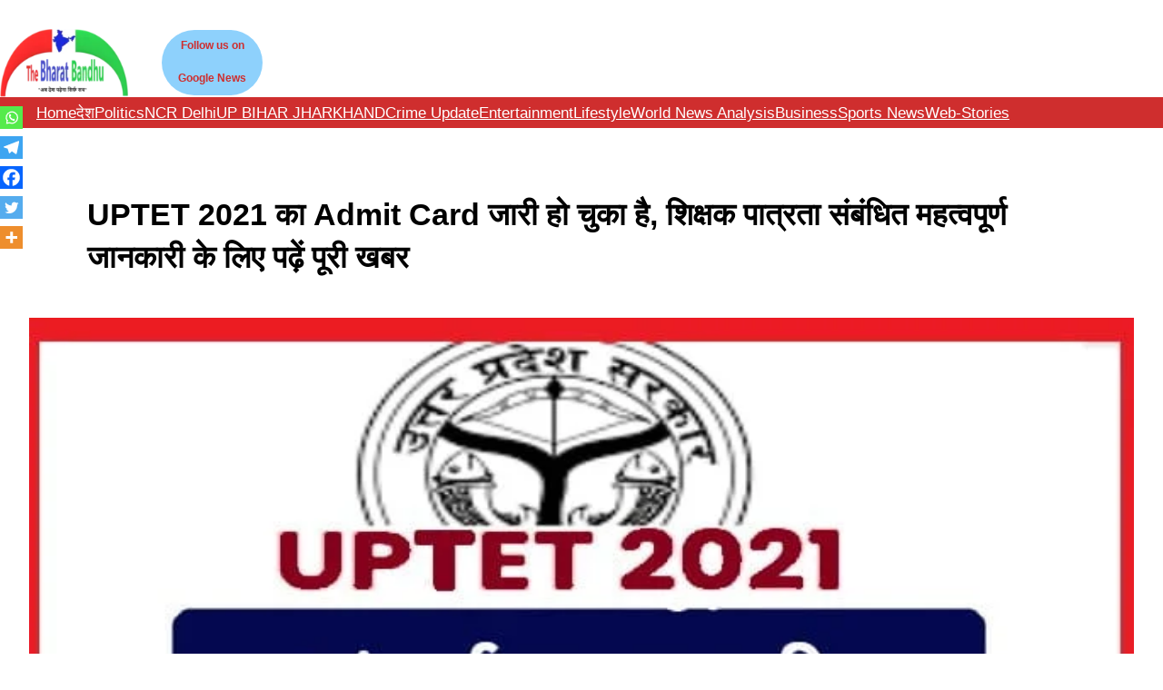

--- FILE ---
content_type: text/html; charset=UTF-8
request_url: https://www.thebharatbandhu.com/uptet-2021-admit-card/
body_size: 67800
content:
<!DOCTYPE html><html lang="en-US" prefix="og: https://ogp.me/ns#"><head><script data-no-optimize="1">var litespeed_docref=sessionStorage.getItem("litespeed_docref");litespeed_docref&&(Object.defineProperty(document,"referrer",{get:function(){return litespeed_docref}}),sessionStorage.removeItem("litespeed_docref"));</script> <meta charset="UTF-8" /><meta name="viewport" content="width=device-width, initial-scale=1" /><style>img:is([sizes="auto" i], [sizes^="auto," i]) { contain-intrinsic-size: 3000px 1500px }</style> <script id="google_gtagjs-js-consent-mode-data-layer" type="litespeed/javascript">window.dataLayer=window.dataLayer||[];function gtag(){dataLayer.push(arguments)}
gtag('consent','default',{"ad_personalization":"denied","ad_storage":"denied","ad_user_data":"denied","analytics_storage":"denied","functionality_storage":"denied","security_storage":"denied","personalization_storage":"denied","region":["AT","BE","BG","CH","CY","CZ","DE","DK","EE","ES","FI","FR","GB","GR","HR","HU","IE","IS","IT","LI","LT","LU","LV","MT","NL","NO","PL","PT","RO","SE","SI","SK"],"wait_for_update":500});window._googlesitekitConsentCategoryMap={"statistics":["analytics_storage"],"marketing":["ad_storage","ad_user_data","ad_personalization"],"functional":["functionality_storage","security_storage"],"preferences":["personalization_storage"]};window._googlesitekitConsents={"ad_personalization":"denied","ad_storage":"denied","ad_user_data":"denied","analytics_storage":"denied","functionality_storage":"denied","security_storage":"denied","personalization_storage":"denied","region":["AT","BE","BG","CH","CY","CZ","DE","DK","EE","ES","FI","FR","GB","GR","HR","HU","IE","IS","IT","LI","LT","LU","LV","MT","NL","NO","PL","PT","RO","SE","SI","SK"],"wait_for_update":500}</script> <meta name="description" content="UPTET 2021 का Admit Card जारी  दिया गया है. जो भी परीक्षार्थी शिक्षक पात्रता परीकरक्षा 2021 में सम्मिलित हो रहे हैं, उनके लिए इस परीक्षा से संबंधित महत्वपूर्ण"/><meta name="robots" content="follow, index, max-snippet:-1, max-video-preview:-1, max-image-preview:large"/><link rel="canonical" href="https://www.thebharatbandhu.com/uptet-2021-admit-card/" /><meta property="og:locale" content="en_US" /><meta property="og:type" content="article" /><meta property="og:title" content="UPTET 2021 का Admit Card जारी हो चुका है, शिक्षक पात्रता संबंधित महत्वपूर्ण जानकारी के लिए पढ़ें पूरी खबर" /><meta property="og:description" content="UPTET 2021 का Admit Card जारी  दिया गया है. जो भी परीक्षार्थी शिक्षक पात्रता परीकरक्षा 2021 में सम्मिलित हो रहे हैं, उनके लिए इस परीक्षा से संबंधित महत्वपूर्ण" /><meta property="og:url" content="https://www.thebharatbandhu.com/uptet-2021-admit-card/" /><meta property="og:site_name" content="द भारत बंधु" /><meta property="article:publisher" content="https://www.facebook.com/thebharatbandhu/" /><meta property="article:tag" content="UPTET 2021" /><meta property="article:tag" content="UPTET 2021 ADMIT CARD" /><meta property="article:tag" content="UPTET EXAMINATION" /><meta property="article:section" content="UP BIHAR JHARKHAND" /><meta property="og:updated_time" content="2021-11-20T10:10:04+05:30" /><meta property="og:image" content="https://www.thebharatbandhu.com/wp-content/uploads/2021/11/UPTET-2021.jpg" /><meta property="og:image:secure_url" content="https://www.thebharatbandhu.com/wp-content/uploads/2021/11/UPTET-2021.jpg" /><meta property="og:image:width" content="651" /><meta property="og:image:height" content="360" /><meta property="og:image:alt" content="UPTET 2021" /><meta property="og:image:type" content="image/jpeg" /><meta property="article:published_time" content="2021-11-20T02:22:16+05:30" /><meta property="article:modified_time" content="2021-11-20T10:10:04+05:30" /><meta name="twitter:card" content="summary_large_image" /><meta name="twitter:title" content="UPTET 2021 का Admit Card जारी हो चुका है, शिक्षक पात्रता संबंधित महत्वपूर्ण जानकारी के लिए पढ़ें पूरी खबर" /><meta name="twitter:description" content="UPTET 2021 का Admit Card जारी  दिया गया है. जो भी परीक्षार्थी शिक्षक पात्रता परीकरक्षा 2021 में सम्मिलित हो रहे हैं, उनके लिए इस परीक्षा से संबंधित महत्वपूर्ण" /><meta name="twitter:site" content="@https://twitter.com/TBB_newsmedia?s=08" /><meta name="twitter:creator" content="@https://twitter.com/TBB_newsmedia?s=08" /><meta name="twitter:image" content="https://www.thebharatbandhu.com/wp-content/uploads/2021/11/UPTET-2021.jpg" /><meta name="twitter:label1" content="Written by" /><meta name="twitter:data1" content="TBB" /><meta name="twitter:label2" content="Time to read" /><meta name="twitter:data2" content="3 minutes" /> <script type="application/ld+json" class="rank-math-schema">{"@context":"https://schema.org","@graph":[{"@type":["NewsMediaOrganization","Organization"],"@id":"https://www.thebharatbandhu.com/#organization","name":"\u0926 \u092d\u093e\u0930\u0924 \u092c\u0902\u0927\u0941","url":"https://www.thebharatbandhu.com","sameAs":["https://www.facebook.com/thebharatbandhu/","https://twitter.com/https://twitter.com/TBB_newsmedia?s=08"],"email":"mail.thebharatbandhu@gmail.com","logo":{"@type":"ImageObject","@id":"https://www.thebharatbandhu.com/#logo","url":"https://www.thebharatbandhu.com/wp-content/uploads/2021/10/wall1-e1629922697200-500x264-1.webp","contentUrl":"https://www.thebharatbandhu.com/wp-content/uploads/2021/10/wall1-e1629922697200-500x264-1.webp","caption":"\u0926 \u092d\u093e\u0930\u0924 \u092c\u0902\u0927\u0941","inLanguage":"en-US","width":"500","height":"264"}},{"@type":"WebSite","@id":"https://www.thebharatbandhu.com/#website","url":"https://www.thebharatbandhu.com","name":"\u0926 \u092d\u093e\u0930\u0924 \u092c\u0902\u0927\u0941","alternateName":"TBB","publisher":{"@id":"https://www.thebharatbandhu.com/#organization"},"inLanguage":"en-US"},{"@type":"ImageObject","@id":"https://www.thebharatbandhu.com/wp-content/uploads/2021/11/UPTET-2021.jpg","url":"https://www.thebharatbandhu.com/wp-content/uploads/2021/11/UPTET-2021.jpg","width":"651","height":"360","inLanguage":"en-US"},{"@type":"BreadcrumbList","@id":"https://www.thebharatbandhu.com/uptet-2021-admit-card/#breadcrumb","itemListElement":[{"@type":"ListItem","position":"1","item":{"@id":"https://www.thebharatbandhu.com","name":"Home"}},{"@type":"ListItem","position":"2","item":{"@id":"https://www.thebharatbandhu.com/category/up-bihar/","name":"UP BIHAR JHARKHAND"}},{"@type":"ListItem","position":"3","item":{"@id":"https://www.thebharatbandhu.com/uptet-2021-admit-card/","name":"UPTET 2021 \u0915\u093e Admit Card \u091c\u093e\u0930\u0940 \u0939\u094b \u091a\u0941\u0915\u093e \u0939\u0948, \u0936\u093f\u0915\u094d\u0937\u0915 \u092a\u093e\u0924\u094d\u0930\u0924\u093e \u0938\u0902\u092c\u0902\u0927\u093f\u0924 \u092e\u0939\u0924\u094d\u0935\u092a\u0942\u0930\u094d\u0923 \u091c\u093e\u0928\u0915\u093e\u0930\u0940 \u0915\u0947 \u0932\u093f\u090f \u092a\u0922\u093c\u0947\u0902 \u092a\u0942\u0930\u0940 \u0916\u092c\u0930"}}]},{"@type":"WebPage","@id":"https://www.thebharatbandhu.com/uptet-2021-admit-card/#webpage","url":"https://www.thebharatbandhu.com/uptet-2021-admit-card/","name":"UPTET 2021 \u0915\u093e Admit Card \u091c\u093e\u0930\u0940 \u0939\u094b \u091a\u0941\u0915\u093e \u0939\u0948, \u0936\u093f\u0915\u094d\u0937\u0915 \u092a\u093e\u0924\u094d\u0930\u0924\u093e \u0938\u0902\u092c\u0902\u0927\u093f\u0924 \u092e\u0939\u0924\u094d\u0935\u092a\u0942\u0930\u094d\u0923 \u091c\u093e\u0928\u0915\u093e\u0930\u0940 \u0915\u0947 \u0932\u093f\u090f \u092a\u0922\u093c\u0947\u0902 \u092a\u0942\u0930\u0940 \u0916\u092c\u0930","datePublished":"2021-11-20T02:22:16+05:30","dateModified":"2021-11-20T10:10:04+05:30","isPartOf":{"@id":"https://www.thebharatbandhu.com/#website"},"primaryImageOfPage":{"@id":"https://www.thebharatbandhu.com/wp-content/uploads/2021/11/UPTET-2021.jpg"},"inLanguage":"en-US","breadcrumb":{"@id":"https://www.thebharatbandhu.com/uptet-2021-admit-card/#breadcrumb"}},{"@type":"Person","@id":"https://www.thebharatbandhu.com/uptet-2021-admit-card/#author","name":"TBB","image":{"@type":"ImageObject","@id":"https://www.thebharatbandhu.com/wp-content/litespeed/avatar/68f001f459fa787fbb4a39ce99244d60.jpg?ver=1768507955","url":"https://www.thebharatbandhu.com/wp-content/litespeed/avatar/68f001f459fa787fbb4a39ce99244d60.jpg?ver=1768507955","caption":"TBB","inLanguage":"en-US"},"sameAs":["https://www.thebharatbandhu.com/"],"worksFor":{"@id":"https://www.thebharatbandhu.com/#organization"}},{"@type":"NewsArticle","headline":"UPTET 2021 \u0915\u093e Admit Card \u091c\u093e\u0930\u0940 \u0939\u094b \u091a\u0941\u0915\u093e \u0939\u0948, \u0936\u093f\u0915\u094d\u0937\u0915 \u092a\u093e\u0924\u094d\u0930\u0924\u093e \u0938\u0902\u092c\u0902\u0927\u093f\u0924 \u092e\u0939\u0924\u094d\u0935\u092a\u0942\u0930\u094d\u0923 \u091c\u093e\u0928\u0915\u093e\u0930\u0940 \u0915\u0947 \u0932\u093f\u090f \u092a\u0922\u093c\u0947\u0902 \u092a\u0942\u0930\u0940 \u0916\u092c\u0930","keywords":"UPTET 2021,admit card","datePublished":"2021-11-20T02:22:16+05:30","dateModified":"2021-11-20T10:10:04+05:30","articleSection":"News Update, UP BIHAR JHARKHAND, \u0926\u0947\u0936","author":{"@id":"https://www.thebharatbandhu.com/uptet-2021-admit-card/#author","name":"TBB"},"publisher":{"@id":"https://www.thebharatbandhu.com/#organization"},"description":"UPTET 2021 \u0915\u093e Admit Card \u091c\u093e\u0930\u0940\u00a0 \u0926\u093f\u092f\u093e \u0917\u092f\u093e \u0939\u0948. \u091c\u094b \u092d\u0940 \u092a\u0930\u0940\u0915\u094d\u0937\u093e\u0930\u094d\u0925\u0940 \u0936\u093f\u0915\u094d\u0937\u0915 \u092a\u093e\u0924\u094d\u0930\u0924\u093e \u092a\u0930\u0940\u0915\u0930\u0915\u094d\u0937\u093e 2021 \u092e\u0947\u0902 \u0938\u092e\u094d\u092e\u093f\u0932\u093f\u0924 \u0939\u094b \u0930\u0939\u0947 \u0939\u0948\u0902, \u0909\u0928\u0915\u0947 \u0932\u093f\u090f \u0907\u0938 \u092a\u0930\u0940\u0915\u094d\u0937\u093e \u0938\u0947 \u0938\u0902\u092c\u0902\u0927\u093f\u0924 \u092e\u0939\u0924\u094d\u0935\u092a\u0942\u0930\u094d\u0923 \u091c\u093e\u0928\u0915\u093e\u0930\u0940 \u0907\u0938 \u0916\u092c\u0930 \u0915\u0947 \u092e\u093e\u0927\u094d\u092f\u092e \u0938\u0947 \u0939\u092e \u0906\u092a \u0924\u0915 \u092a\u0939\u0941\u0902\u091a\u093e \u0930\u0939\u0947 \u0939\u0948\u0902.","name":"UPTET 2021 \u0915\u093e Admit Card \u091c\u093e\u0930\u0940 \u0939\u094b \u091a\u0941\u0915\u093e \u0939\u0948, \u0936\u093f\u0915\u094d\u0937\u0915 \u092a\u093e\u0924\u094d\u0930\u0924\u093e \u0938\u0902\u092c\u0902\u0927\u093f\u0924 \u092e\u0939\u0924\u094d\u0935\u092a\u0942\u0930\u094d\u0923 \u091c\u093e\u0928\u0915\u093e\u0930\u0940 \u0915\u0947 \u0932\u093f\u090f \u092a\u0922\u093c\u0947\u0902 \u092a\u0942\u0930\u0940 \u0916\u092c\u0930","@id":"https://www.thebharatbandhu.com/uptet-2021-admit-card/#richSnippet","isPartOf":{"@id":"https://www.thebharatbandhu.com/uptet-2021-admit-card/#webpage"},"image":{"@id":"https://www.thebharatbandhu.com/wp-content/uploads/2021/11/UPTET-2021.jpg"},"inLanguage":"en-US","mainEntityOfPage":{"@id":"https://www.thebharatbandhu.com/uptet-2021-admit-card/#webpage"}}]}</script> <title>UPTET 2021 का Admit Card जारी हो चुका है, शिक्षक पात्रता संबंधित महत्वपूर्ण जानकारी के लिए पढ़ें पूरी खबर</title><link rel='dns-prefetch' href='//cdn.ampproject.org' /><link rel='dns-prefetch' href='//www.googletagmanager.com' /><link rel='dns-prefetch' href='//pagead2.googlesyndication.com' /><link rel='dns-prefetch' href='//fundingchoicesmessages.google.com' /><link rel="alternate" type="application/rss+xml" title="द भारत बंधु &raquo; Feed" href="https://www.thebharatbandhu.com/feed/" /><link rel="alternate" type="application/rss+xml" title="द भारत बंधु &raquo; Comments Feed" href="https://www.thebharatbandhu.com/comments/feed/" /><link rel="alternate" type="application/rss+xml" title="द भारत बंधु &raquo; Stories Feed" href="https://www.thebharatbandhu.com/web-stories/feed/"><style id="litespeed-ccss">.heateor_sss_vertical_sharing span.heateor_sss_svg{color:#fff;border-width:0;border-style:solid;border-color:transparent}@media screen and (max-width:783px){.heateor_sss_vertical_sharing{display:none!important}}@media screen and (max-width:783px){div.heateor_sss_bottom_sharing{width:100%!important;left:0!important}div.heateor_sss_bottom_sharing a{width:20%!important}div.heateor_sss_bottom_sharing .heateor_sss_svg{width:100%!important}.heateor_sss_bottom_sharing{padding:0!important;display:block!important;width:auto!important;bottom:-2px!important;top:auto!important}}.wp-block-spacer{clear:both}.wp-block-site-logo{box-sizing:border-box;line-height:0}.wp-block-site-logo a{display:inline-block}.wp-block-site-logo img{height:auto;max-width:100%}.wp-block-site-logo a,.wp-block-site-logo img{border-radius:inherit}.wp-block-button__link{display:inline-block;text-align:center;word-break:break-word;box-sizing:border-box}.wp-block-buttons>.wp-block-button.has-custom-width{max-width:none}.wp-block-buttons>.wp-block-button.has-custom-width .wp-block-button__link{width:100%}.wp-block-buttons>.wp-block-button.has-custom-font-size .wp-block-button__link{font-size:inherit}.wp-block-buttons>.wp-block-button.wp-block-button__width-75{width:calc(75% - var(--wp--style--block-gap,.5em)*0.25)}.wp-block-buttons>.wp-block-button{display:inline-block;margin:0}.wp-block-buttons.is-content-justification-right{justify-content:flex-end}.wp-block-buttons.has-custom-font-size .wp-block-button__link{font-size:inherit}.wp-block-group{box-sizing:border-box}.wp-block-columns{display:flex;margin-bottom:1.75em;box-sizing:border-box;flex-wrap:wrap!important;align-items:normal!important}@media (min-width:782px){.wp-block-columns{flex-wrap:nowrap!important}}@media (max-width:781px){.wp-block-columns:not(.is-not-stacked-on-mobile)>.wp-block-column{flex-basis:100%!important}}@media (min-width:782px){.wp-block-columns:not(.is-not-stacked-on-mobile)>.wp-block-column{flex-basis:0;flex-grow:1}}.wp-block-column{flex-grow:1;min-width:0;word-break:break-word;overflow-wrap:break-word}.wp-block-column.is-vertically-aligned-center{align-self:center}.wp-block-column.is-vertically-aligned-center{width:100%}.wp-block-navigation .wp-block-navigation-item__label{word-break:normal;overflow-wrap:break-word}.wp-block-navigation{position:relative;--navigation-layout-justification-setting:flex-start;--navigation-layout-direction:row;--navigation-layout-wrap:wrap;--navigation-layout-justify:flex-start;--navigation-layout-align:center}.wp-block-navigation ul{margin-top:0;margin-bottom:0;margin-left:0;padding-left:0}.wp-block-navigation ul,.wp-block-navigation ul li{list-style:none;padding:0}.wp-block-navigation .wp-block-navigation-item{display:flex;align-items:center;position:relative}.wp-block-navigation .wp-block-navigation-item__content{display:block}.wp-block-navigation__container,.wp-block-navigation__responsive-close,.wp-block-navigation__responsive-container,.wp-block-navigation__responsive-container-content,.wp-block-navigation__responsive-dialog{gap:inherit}.wp-block-navigation__container{display:flex;flex-wrap:var(--navigation-layout-wrap,wrap);flex-direction:var(--navigation-layout-direction,initial);justify-content:var(--navigation-layout-justify,initial);align-items:var(--navigation-layout-align,initial);list-style:none;margin:0;padding-left:0}.wp-block-navigation__container:only-child{flex-grow:1}.wp-block-navigation__responsive-container{display:none;position:fixed;top:0;left:0;right:0;bottom:0}.wp-block-navigation__responsive-container .wp-block-navigation-link a{color:inherit}.wp-block-navigation__responsive-container .wp-block-navigation__responsive-container-content{display:flex;flex-wrap:var(--navigation-layout-wrap,wrap);flex-direction:var(--navigation-layout-direction,initial);justify-content:var(--navigation-layout-justify,initial);align-items:var(--navigation-layout-align,initial)}@media (min-width:600px){.wp-block-navigation__responsive-container:not(.hidden-by-default):not(.is-menu-open){display:block;width:100%;position:relative;z-index:auto;background-color:inherit}.wp-block-navigation__responsive-container:not(.hidden-by-default):not(.is-menu-open) .wp-block-navigation__responsive-container-close{display:none}}.wp-block-navigation__responsive-container-close,.wp-block-navigation__responsive-container-open{vertical-align:middle;color:currentColor;background:0 0;border:none;margin:0;padding:0;text-transform:inherit}.wp-block-navigation__responsive-container-close svg,.wp-block-navigation__responsive-container-open svg{fill:currentColor;display:block;width:24px;height:24px}.wp-block-navigation__responsive-container-open{display:flex}@media (min-width:600px){.wp-block-navigation__responsive-container-open:not(.always-shown){display:none}}.wp-block-navigation__responsive-container-close{position:absolute;top:0;right:0;z-index:2}.wp-block-navigation__responsive-close{width:100%;max-width:var(--wp--style--global--wide-size,100%);margin-left:auto;margin-right:auto}.wp-block-navigation__responsive-dialog{position:relative}.wp-block-navigation{font-size:var(--wp--preset--font-size--small)}.wp-block-post-title{word-break:break-word;box-sizing:border-box}.wp-block-post-title{font-weight:400;margin-top:1.25rem;margin-bottom:1.25rem}.wp-block-post-featured-image{margin-left:0;margin-right:0}.wp-block-post-featured-image img{max-width:100%;width:100%;height:auto;vertical-align:bottom;box-sizing:border-box}.wp-block-post-featured-image .wp-block-post-featured-image__overlay.has-background-dim{position:absolute;inset:0;background-color:#000}.wp-block-post-featured-image{position:relative}.wp-block-post-featured-image .wp-block-post-featured-image__overlay.has-background-dim-10{opacity:.1}h1{margin-top:5px;margin-right:5px;margin-bottom:5px;margin-left:5px;padding-top:0;padding-right:0;padding-bottom:0;padding-left:0}:root{--wp-admin-theme-color:#007cba;--wp-admin-theme-color--rgb:0,124,186;--wp-admin-theme-color-darker-10:#006ba1;--wp-admin-theme-color-darker-10--rgb:0,107,161;--wp-admin-theme-color-darker-20:#005a87;--wp-admin-theme-color-darker-20--rgb:0,90,135;--wp-admin-border-width-focus:2px}@media (-webkit-min-device-pixel-ratio:2),(min-resolution:192dpi){:root{--wp-admin-border-width-focus:1.5px}}:root{--wp--preset--font-size--normal:16px;--wp--preset--font-size--huge:42px}.has-text-align-center{text-align:center}.items-justified-left{justify-content:flex-start}figure{margin:0 0 1em}body{--wp--preset--color--black:#000;--wp--preset--color--cyan-bluish-gray:#abb8c3;--wp--preset--color--white:#fff;--wp--preset--color--pale-pink:#f78da7;--wp--preset--color--vivid-red:#cf2e2e;--wp--preset--color--luminous-vivid-orange:#ff6900;--wp--preset--color--luminous-vivid-amber:#fcb900;--wp--preset--color--light-green-cyan:#7bdcb5;--wp--preset--color--vivid-green-cyan:#00d084;--wp--preset--color--pale-cyan-blue:#8ed1fc;--wp--preset--color--vivid-cyan-blue:#0693e3;--wp--preset--color--vivid-purple:#9b51e0;--wp--preset--color--base:#fff;--wp--preset--color--contrast:#000;--wp--preset--color--primary:#9dff20;--wp--preset--color--secondary:#345c00;--wp--preset--color--tertiary:#f6f6f6;--wp--preset--gradient--vivid-cyan-blue-to-vivid-purple:linear-gradient(135deg,rgba(6,147,227,1) 0%,#9b51e0 100%);--wp--preset--gradient--light-green-cyan-to-vivid-green-cyan:linear-gradient(135deg,#7adcb4 0%,#00d082 100%);--wp--preset--gradient--luminous-vivid-amber-to-luminous-vivid-orange:linear-gradient(135deg,rgba(252,185,0,1) 0%,rgba(255,105,0,1) 100%);--wp--preset--gradient--luminous-vivid-orange-to-vivid-red:linear-gradient(135deg,rgba(255,105,0,1) 0%,#cf2e2e 100%);--wp--preset--gradient--very-light-gray-to-cyan-bluish-gray:linear-gradient(135deg,#eee 0%,#a9b8c3 100%);--wp--preset--gradient--cool-to-warm-spectrum:linear-gradient(135deg,#4aeadc 0%,#9778d1 20%,#cf2aba 40%,#ee2c82 60%,#fb6962 80%,#fef84c 100%);--wp--preset--gradient--blush-light-purple:linear-gradient(135deg,#ffceec 0%,#9896f0 100%);--wp--preset--gradient--blush-bordeaux:linear-gradient(135deg,#fecda5 0%,#fe2d2d 50%,#6b003e 100%);--wp--preset--gradient--luminous-dusk:linear-gradient(135deg,#ffcb70 0%,#c751c0 50%,#4158d0 100%);--wp--preset--gradient--pale-ocean:linear-gradient(135deg,#fff5cb 0%,#b6e3d4 50%,#33a7b5 100%);--wp--preset--gradient--electric-grass:linear-gradient(135deg,#caf880 0%,#71ce7e 100%);--wp--preset--gradient--midnight:linear-gradient(135deg,#020381 0%,#2874fc 100%);--wp--preset--duotone--dark-grayscale:url('#wp-duotone-dark-grayscale');--wp--preset--duotone--grayscale:url('#wp-duotone-grayscale');--wp--preset--duotone--purple-yellow:url('#wp-duotone-purple-yellow');--wp--preset--duotone--blue-red:url('#wp-duotone-blue-red');--wp--preset--duotone--midnight:url('#wp-duotone-midnight');--wp--preset--duotone--magenta-yellow:url('#wp-duotone-magenta-yellow');--wp--preset--duotone--purple-green:url('#wp-duotone-purple-green');--wp--preset--duotone--blue-orange:url('#wp-duotone-blue-orange');--wp--preset--font-size--small:clamp(.875rem,.875rem + ((1vw - .48rem)*0.24),1rem);--wp--preset--font-size--medium:clamp(1rem,1rem + ((1vw - .48rem)*0.24),1.125rem);--wp--preset--font-size--large:clamp(1.75rem,1.75rem + ((1vw - .48rem)*0.24),1.875rem);--wp--preset--font-size--x-large:2.25rem;--wp--preset--font-size--xx-large:clamp(4rem,4rem + ((1vw - .48rem)*11.538),10rem);--wp--preset--font-family--dm-sans:"DM Sans",sans-serif;--wp--preset--font-family--ibm-plex-mono:'IBM Plex Mono',monospace;--wp--preset--font-family--inter:"Inter",sans-serif;--wp--preset--font-family--system-font:-apple-system,BlinkMacSystemFont,"Segoe UI",Roboto,Oxygen-Sans,Ubuntu,Cantarell,"Helvetica Neue",sans-serif;--wp--preset--font-family--source-serif-pro:"Source Serif Pro",serif;--wp--preset--spacing--30:clamp(1.5rem,5vw,2rem);--wp--preset--spacing--40:clamp(1.8rem,1.8rem + ((1vw - .48rem)*2.885),3rem);--wp--preset--spacing--50:clamp(2.5rem,8vw,4.5rem);--wp--preset--spacing--60:clamp(3.75rem,10vw,7rem);--wp--preset--spacing--70:clamp(5rem,5.25rem + ((1vw - .48rem)*9.096),8rem);--wp--preset--spacing--80:clamp(7rem,14vw,11rem)}body{margin:0;--wp--style--global--content-size:650px;--wp--style--global--wide-size:1200px}.wp-site-blocks{padding-top:var(--wp--style--root--padding-top);padding-bottom:var(--wp--style--root--padding-bottom)}.has-global-padding{padding-right:var(--wp--style--root--padding-right);padding-left:var(--wp--style--root--padding-left)}.wp-site-blocks>*{margin-block-start:0;margin-block-end:0}.wp-site-blocks>*+*{margin-block-start:0rem}body{--wp--style--block-gap:0rem}body .is-layout-flow>*{margin-block-start:0;margin-block-end:0}body .is-layout-constrained>*{margin-block-start:0;margin-block-end:0}body .is-layout-constrained>*+*{margin-block-start:0rem;margin-block-end:0}body .is-layout-flex{gap:0rem}body .is-layout-constrained>.alignleft{float:left;margin-inline-start:0;margin-inline-end:2em}body .is-layout-flex{display:flex}body .is-layout-flex{flex-wrap:wrap;align-items:center}body .is-layout-flex>*{margin:0}body{background-color:var(--wp--preset--color--base);color:var(--wp--preset--color--contrast);font-family:var(--wp--preset--font-family--system-font);font-size:var(--wp--preset--font-size--small);font-style:normal;font-weight:100;line-height:2;--wp--style--root--padding-top:var(--wp--preset--spacing--30);--wp--style--root--padding-right:var(--wp--preset--spacing--30);--wp--style--root--padding-bottom:var(--wp--preset--spacing--30);--wp--style--root--padding-left:var(--wp--preset--spacing--30)}h1{font-weight:400;line-height:1.4}h1{color:#000;font-family:-apple-system,BlinkMacSystemFont,"Segoe UI",Roboto,Oxygen-Sans,Ubuntu,Cantarell,"Helvetica Neue",sans-serif;font-size:clamp(2.719rem,2.719rem + ((1vw - .48rem)*1.742),3.625rem);font-style:normal;font-weight:600;line-height:1.2;text-transform:capitalize}.wp-element-button,.wp-block-button__link{background-color:var(--wp--preset--color--primary);border-radius:0;border-width:0;color:var(--wp--preset--color--contrast);font-family:-apple-system,BlinkMacSystemFont,"Segoe UI",Roboto,Oxygen-Sans,Ubuntu,Cantarell,"Helvetica Neue",sans-serif;font-size:inherit;font-style:normal;font-weight:600;line-height:inherit;padding:calc(.667em + 2px) calc(1.333em + 2px);text-decoration:none}.wp-element-button:visited,.wp-block-button__link:visited{color:var(--wp--preset--color--contrast)}.has-vivid-red-color{color:var(--wp--preset--color--vivid-red)!important}.has-vivid-red-background-color{background-color:var(--wp--preset--color--vivid-red)!important}.has-pale-cyan-blue-background-color{background-color:var(--wp--preset--color--pale-cyan-blue)!important}.has-primary-background-color{background-color:var(--wp--preset--color--primary)!important}.has-small-font-size{font-size:var(--wp--preset--font-size--small)!important}.has-medium-font-size{font-size:var(--wp--preset--font-size--medium)!important}.has-x-large-font-size{font-size:var(--wp--preset--font-size--x-large)!important}.wp-block-buttons.wp-container-1{gap:0;justify-content:flex-end;align-items:center}.wp-block-navigation.wp-container-9{gap:0;justify-content:flex-start}.wp-block-columns.wp-container-4,.wp-block-columns.wp-container-7{flex-wrap:nowrap}div.heateor_sss_sharing_ul a:link{text-decoration:none;background:transparent!important}.heateor_sss_vertical_sharing{-webkit-box-sizing:content-box!important;-moz-box-sizing:content-box!important}div.heateor_sss_sharing_ul{padding-left:0!important;margin:1px 0!important}div.heateor_sss_sharing_ul a:before{content:none!important}.heateor_sss_vertical_sharing{background:0 0;-webkit-box-shadow:0 1px 4px 1px rgba(0,0,0,.1);box-shadow:0 1px 4px 1px rgba(0,0,0,.1);position:fixed;overflow:visible;z-index:10000000;display:block;padding:10px;border-radius:4px;opacity:1;box-sizing:content-box!important}.heateor_sss_sharing_container a{padding:0!important;box-shadow:none!important;border:none!important}.heateorSssClear{clear:both}div.heateor_sss_bottom_sharing{margin-bottom:0}div.heateor_sss_sharing_container a:before{content:none}</style><link rel="preload" data-asynced="1" data-optimized="2" as="style" onload="this.onload=null;this.rel='stylesheet'" href="https://www.thebharatbandhu.com/wp-content/litespeed/ucss/6ed1033ffae192b53739154d9b58b324.css?ver=8c66e" /><script data-optimized="1" type="litespeed/javascript" data-src="https://www.thebharatbandhu.com/wp-content/plugins/litespeed-cache/assets/js/css_async.min.js"></script><link rel="preload" as="image" href="https://www.thebharatbandhu.com/wp-content/uploads/2021/11/UPTET-2021.jpg.webp"><style id='wp-block-site-logo-inline-css'>.wp-block-site-logo{box-sizing:border-box;line-height:0}.wp-block-site-logo a{display:inline-block;line-height:0}.wp-block-site-logo.is-default-size img{height:auto;width:120px}.wp-block-site-logo img{height:auto;max-width:100%}.wp-block-site-logo a,.wp-block-site-logo img{border-radius:inherit}.wp-block-site-logo.aligncenter{margin-left:auto;margin-right:auto;text-align:center}:root :where(.wp-block-site-logo.is-style-rounded){border-radius:9999px}</style><style id='wp-block-button-inline-css'>.wp-block-button__link{align-content:center;box-sizing:border-box;cursor:pointer;display:inline-block;height:100%;text-align:center;word-break:break-word}.wp-block-button__link.aligncenter{text-align:center}.wp-block-button__link.alignright{text-align:right}:where(.wp-block-button__link){border-radius:9999px;box-shadow:none;padding:calc(.667em + 2px) calc(1.333em + 2px);text-decoration:none}.wp-block-button[style*=text-decoration] .wp-block-button__link{text-decoration:inherit}.wp-block-buttons>.wp-block-button.has-custom-width{max-width:none}.wp-block-buttons>.wp-block-button.has-custom-width .wp-block-button__link{width:100%}.wp-block-buttons>.wp-block-button.has-custom-font-size .wp-block-button__link{font-size:inherit}.wp-block-buttons>.wp-block-button.wp-block-button__width-25{width:calc(25% - var(--wp--style--block-gap, .5em)*.75)}.wp-block-buttons>.wp-block-button.wp-block-button__width-50{width:calc(50% - var(--wp--style--block-gap, .5em)*.5)}.wp-block-buttons>.wp-block-button.wp-block-button__width-75{width:calc(75% - var(--wp--style--block-gap, .5em)*.25)}.wp-block-buttons>.wp-block-button.wp-block-button__width-100{flex-basis:100%;width:100%}.wp-block-buttons.is-vertical>.wp-block-button.wp-block-button__width-25{width:25%}.wp-block-buttons.is-vertical>.wp-block-button.wp-block-button__width-50{width:50%}.wp-block-buttons.is-vertical>.wp-block-button.wp-block-button__width-75{width:75%}.wp-block-button.is-style-squared,.wp-block-button__link.wp-block-button.is-style-squared{border-radius:0}.wp-block-button.no-border-radius,.wp-block-button__link.no-border-radius{border-radius:0!important}:root :where(.wp-block-button .wp-block-button__link.is-style-outline),:root :where(.wp-block-button.is-style-outline>.wp-block-button__link){border:2px solid;padding:.667em 1.333em}:root :where(.wp-block-button .wp-block-button__link.is-style-outline:not(.has-text-color)),:root :where(.wp-block-button.is-style-outline>.wp-block-button__link:not(.has-text-color)){color:currentColor}:root :where(.wp-block-button .wp-block-button__link.is-style-outline:not(.has-background)),:root :where(.wp-block-button.is-style-outline>.wp-block-button__link:not(.has-background)){background-color:initial;background-image:none}</style><style id='wp-block-buttons-inline-css'>.wp-block-buttons{box-sizing:border-box}.wp-block-buttons.is-vertical{flex-direction:column}.wp-block-buttons.is-vertical>.wp-block-button:last-child{margin-bottom:0}.wp-block-buttons>.wp-block-button{display:inline-block;margin:0}.wp-block-buttons.is-content-justification-left{justify-content:flex-start}.wp-block-buttons.is-content-justification-left.is-vertical{align-items:flex-start}.wp-block-buttons.is-content-justification-center{justify-content:center}.wp-block-buttons.is-content-justification-center.is-vertical{align-items:center}.wp-block-buttons.is-content-justification-right{justify-content:flex-end}.wp-block-buttons.is-content-justification-right.is-vertical{align-items:flex-end}.wp-block-buttons.is-content-justification-space-between{justify-content:space-between}.wp-block-buttons.aligncenter{text-align:center}.wp-block-buttons:not(.is-content-justification-space-between,.is-content-justification-right,.is-content-justification-left,.is-content-justification-center) .wp-block-button.aligncenter{margin-left:auto;margin-right:auto;width:100%}.wp-block-buttons[style*=text-decoration] .wp-block-button,.wp-block-buttons[style*=text-decoration] .wp-block-button__link{text-decoration:inherit}.wp-block-buttons.has-custom-font-size .wp-block-button__link{font-size:inherit}.wp-block-buttons .wp-block-button__link{width:100%}.wp-block-button.aligncenter{text-align:center}</style><style id='wp-block-group-inline-css'>.wp-block-group{box-sizing:border-box}:where(.wp-block-group.wp-block-group-is-layout-constrained){position:relative}</style><style id='wp-block-navigation-link-inline-css'>.wp-block-navigation .wp-block-navigation-item__label{overflow-wrap:break-word}.wp-block-navigation .wp-block-navigation-item__description{display:none}.link-ui-tools{border-top:1px solid #f0f0f0;padding:8px}.link-ui-block-inserter{padding-top:8px}.link-ui-block-inserter__back{margin-left:8px;text-transform:uppercase}</style><style id='wp-block-post-title-inline-css'>.wp-block-post-title{box-sizing:border-box;word-break:break-word}.wp-block-post-title :where(a){display:inline-block;font-family:inherit;font-size:inherit;font-style:inherit;font-weight:inherit;letter-spacing:inherit;line-height:inherit;text-decoration:inherit}</style><style id='wp-block-columns-inline-css'>.wp-block-columns{align-items:normal!important;box-sizing:border-box;display:flex;flex-wrap:wrap!important}@media (min-width:782px){.wp-block-columns{flex-wrap:nowrap!important}}.wp-block-columns.are-vertically-aligned-top{align-items:flex-start}.wp-block-columns.are-vertically-aligned-center{align-items:center}.wp-block-columns.are-vertically-aligned-bottom{align-items:flex-end}@media (max-width:781px){.wp-block-columns:not(.is-not-stacked-on-mobile)>.wp-block-column{flex-basis:100%!important}}@media (min-width:782px){.wp-block-columns:not(.is-not-stacked-on-mobile)>.wp-block-column{flex-basis:0;flex-grow:1}.wp-block-columns:not(.is-not-stacked-on-mobile)>.wp-block-column[style*=flex-basis]{flex-grow:0}}.wp-block-columns.is-not-stacked-on-mobile{flex-wrap:nowrap!important}.wp-block-columns.is-not-stacked-on-mobile>.wp-block-column{flex-basis:0;flex-grow:1}.wp-block-columns.is-not-stacked-on-mobile>.wp-block-column[style*=flex-basis]{flex-grow:0}:where(.wp-block-columns){margin-bottom:1.75em}:where(.wp-block-columns.has-background){padding:1.25em 2.375em}.wp-block-column{flex-grow:1;min-width:0;overflow-wrap:break-word;word-break:break-word}.wp-block-column.is-vertically-aligned-top{align-self:flex-start}.wp-block-column.is-vertically-aligned-center{align-self:center}.wp-block-column.is-vertically-aligned-bottom{align-self:flex-end}.wp-block-column.is-vertically-aligned-stretch{align-self:stretch}.wp-block-column.is-vertically-aligned-bottom,.wp-block-column.is-vertically-aligned-center,.wp-block-column.is-vertically-aligned-top{width:100%}</style><style id='wp-block-post-featured-image-inline-css'>.wp-block-post-featured-image{margin-left:0;margin-right:0}.wp-block-post-featured-image a{display:block;height:100%}.wp-block-post-featured-image :where(img){box-sizing:border-box;height:auto;max-width:100%;vertical-align:bottom;width:100%}.wp-block-post-featured-image.alignfull img,.wp-block-post-featured-image.alignwide img{width:100%}.wp-block-post-featured-image .wp-block-post-featured-image__overlay.has-background-dim{background-color:#000;inset:0;position:absolute}.wp-block-post-featured-image{position:relative}.wp-block-post-featured-image .wp-block-post-featured-image__overlay.has-background-gradient{background-color:initial}.wp-block-post-featured-image .wp-block-post-featured-image__overlay.has-background-dim-0{opacity:0}.wp-block-post-featured-image .wp-block-post-featured-image__overlay.has-background-dim-10{opacity:.1}.wp-block-post-featured-image .wp-block-post-featured-image__overlay.has-background-dim-20{opacity:.2}.wp-block-post-featured-image .wp-block-post-featured-image__overlay.has-background-dim-30{opacity:.3}.wp-block-post-featured-image .wp-block-post-featured-image__overlay.has-background-dim-40{opacity:.4}.wp-block-post-featured-image .wp-block-post-featured-image__overlay.has-background-dim-50{opacity:.5}.wp-block-post-featured-image .wp-block-post-featured-image__overlay.has-background-dim-60{opacity:.6}.wp-block-post-featured-image .wp-block-post-featured-image__overlay.has-background-dim-70{opacity:.7}.wp-block-post-featured-image .wp-block-post-featured-image__overlay.has-background-dim-80{opacity:.8}.wp-block-post-featured-image .wp-block-post-featured-image__overlay.has-background-dim-90{opacity:.9}.wp-block-post-featured-image .wp-block-post-featured-image__overlay.has-background-dim-100{opacity:1}.wp-block-post-featured-image:where(.alignleft,.alignright){width:100%}</style><style id='wp-block-post-terms-inline-css'>.wp-block-post-terms{box-sizing:border-box}.wp-block-post-terms .wp-block-post-terms__separator{white-space:pre-wrap}</style><style id='wp-block-post-content-inline-css'>.wp-block-post-content{display:flow-root}</style><style id='wp-block-spacer-inline-css'>.wp-block-spacer{clear:both}</style><link data-asynced="1" as="style" onload="this.onload=null;this.rel='stylesheet'"  rel='preload' id='standalone-amp-story-player-css' href='https://cdn.ampproject.org/amp-story-player-v0.css?ver=v0' media='all' /><style id='wp-block-heading-inline-css'>h1.has-background,h2.has-background,h3.has-background,h4.has-background,h5.has-background,h6.has-background{padding:1.25em 2.375em}h1.has-text-align-left[style*=writing-mode]:where([style*=vertical-lr]),h1.has-text-align-right[style*=writing-mode]:where([style*=vertical-rl]),h2.has-text-align-left[style*=writing-mode]:where([style*=vertical-lr]),h2.has-text-align-right[style*=writing-mode]:where([style*=vertical-rl]),h3.has-text-align-left[style*=writing-mode]:where([style*=vertical-lr]),h3.has-text-align-right[style*=writing-mode]:where([style*=vertical-rl]),h4.has-text-align-left[style*=writing-mode]:where([style*=vertical-lr]),h4.has-text-align-right[style*=writing-mode]:where([style*=vertical-rl]),h5.has-text-align-left[style*=writing-mode]:where([style*=vertical-lr]),h5.has-text-align-right[style*=writing-mode]:where([style*=vertical-rl]),h6.has-text-align-left[style*=writing-mode]:where([style*=vertical-lr]),h6.has-text-align-right[style*=writing-mode]:where([style*=vertical-rl]){rotate:180deg}</style><style id='wp-block-latest-posts-inline-css'>.wp-block-latest-posts{box-sizing:border-box}.wp-block-latest-posts.alignleft{margin-right:2em}.wp-block-latest-posts.alignright{margin-left:2em}.wp-block-latest-posts.wp-block-latest-posts__list{list-style:none}.wp-block-latest-posts.wp-block-latest-posts__list li{clear:both;overflow-wrap:break-word}.wp-block-latest-posts.is-grid{display:flex;flex-wrap:wrap}.wp-block-latest-posts.is-grid li{margin:0 1.25em 1.25em 0;width:100%}@media (min-width:600px){.wp-block-latest-posts.columns-2 li{width:calc(50% - .625em)}.wp-block-latest-posts.columns-2 li:nth-child(2n){margin-right:0}.wp-block-latest-posts.columns-3 li{width:calc(33.33333% - .83333em)}.wp-block-latest-posts.columns-3 li:nth-child(3n){margin-right:0}.wp-block-latest-posts.columns-4 li{width:calc(25% - .9375em)}.wp-block-latest-posts.columns-4 li:nth-child(4n){margin-right:0}.wp-block-latest-posts.columns-5 li{width:calc(20% - 1em)}.wp-block-latest-posts.columns-5 li:nth-child(5n){margin-right:0}.wp-block-latest-posts.columns-6 li{width:calc(16.66667% - 1.04167em)}.wp-block-latest-posts.columns-6 li:nth-child(6n){margin-right:0}}:root :where(.wp-block-latest-posts.is-grid){padding:0}:root :where(.wp-block-latest-posts.wp-block-latest-posts__list){padding-left:0}.wp-block-latest-posts__post-author,.wp-block-latest-posts__post-date{display:block;font-size:.8125em}.wp-block-latest-posts__post-excerpt,.wp-block-latest-posts__post-full-content{margin-bottom:1em;margin-top:.5em}.wp-block-latest-posts__featured-image a{display:inline-block}.wp-block-latest-posts__featured-image img{height:auto;max-width:100%;width:auto}.wp-block-latest-posts__featured-image.alignleft{float:left;margin-right:1em}.wp-block-latest-posts__featured-image.alignright{float:right;margin-left:1em}.wp-block-latest-posts__featured-image.aligncenter{margin-bottom:1em;text-align:center}</style><style id='wp-block-library-inline-css'>:root{--wp-admin-theme-color:#007cba;--wp-admin-theme-color--rgb:0,124,186;--wp-admin-theme-color-darker-10:#006ba1;--wp-admin-theme-color-darker-10--rgb:0,107,161;--wp-admin-theme-color-darker-20:#005a87;--wp-admin-theme-color-darker-20--rgb:0,90,135;--wp-admin-border-width-focus:2px;--wp-block-synced-color:#7a00df;--wp-block-synced-color--rgb:122,0,223;--wp-bound-block-color:var(--wp-block-synced-color)}@media (min-resolution:192dpi){:root{--wp-admin-border-width-focus:1.5px}}.wp-element-button{cursor:pointer}:root{--wp--preset--font-size--normal:16px;--wp--preset--font-size--huge:42px}:root .has-very-light-gray-background-color{background-color:#eee}:root .has-very-dark-gray-background-color{background-color:#313131}:root .has-very-light-gray-color{color:#eee}:root .has-very-dark-gray-color{color:#313131}:root .has-vivid-green-cyan-to-vivid-cyan-blue-gradient-background{background:linear-gradient(135deg,#00d084,#0693e3)}:root .has-purple-crush-gradient-background{background:linear-gradient(135deg,#34e2e4,#4721fb 50%,#ab1dfe)}:root .has-hazy-dawn-gradient-background{background:linear-gradient(135deg,#faaca8,#dad0ec)}:root .has-subdued-olive-gradient-background{background:linear-gradient(135deg,#fafae1,#67a671)}:root .has-atomic-cream-gradient-background{background:linear-gradient(135deg,#fdd79a,#004a59)}:root .has-nightshade-gradient-background{background:linear-gradient(135deg,#330968,#31cdcf)}:root .has-midnight-gradient-background{background:linear-gradient(135deg,#020381,#2874fc)}.has-regular-font-size{font-size:1em}.has-larger-font-size{font-size:2.625em}.has-normal-font-size{font-size:var(--wp--preset--font-size--normal)}.has-huge-font-size{font-size:var(--wp--preset--font-size--huge)}.has-text-align-center{text-align:center}.has-text-align-left{text-align:left}.has-text-align-right{text-align:right}#end-resizable-editor-section{display:none}.aligncenter{clear:both}.items-justified-left{justify-content:flex-start}.items-justified-center{justify-content:center}.items-justified-right{justify-content:flex-end}.items-justified-space-between{justify-content:space-between}.screen-reader-text{border:0;clip-path:inset(50%);height:1px;margin:-1px;overflow:hidden;padding:0;position:absolute;width:1px;word-wrap:normal!important}.screen-reader-text:focus{background-color:#ddd;clip-path:none;color:#444;display:block;font-size:1em;height:auto;left:5px;line-height:normal;padding:15px 23px 14px;text-decoration:none;top:5px;width:auto;z-index:100000}html :where(.has-border-color){border-style:solid}html :where([style*=border-top-color]){border-top-style:solid}html :where([style*=border-right-color]){border-right-style:solid}html :where([style*=border-bottom-color]){border-bottom-style:solid}html :where([style*=border-left-color]){border-left-style:solid}html :where([style*=border-width]){border-style:solid}html :where([style*=border-top-width]){border-top-style:solid}html :where([style*=border-right-width]){border-right-style:solid}html :where([style*=border-bottom-width]){border-bottom-style:solid}html :where([style*=border-left-width]){border-left-style:solid}html :where(img[class*=wp-image-]){height:auto;max-width:100%}:where(figure){margin:0 0 1em}html :where(.is-position-sticky){--wp-admin--admin-bar--position-offset:var(--wp-admin--admin-bar--height,0px)}@media screen and (max-width:600px){html :where(.is-position-sticky){--wp-admin--admin-bar--position-offset:0px}}</style><style id='global-styles-inline-css'>:root{--wp--preset--aspect-ratio--square: 1;--wp--preset--aspect-ratio--4-3: 4/3;--wp--preset--aspect-ratio--3-4: 3/4;--wp--preset--aspect-ratio--3-2: 3/2;--wp--preset--aspect-ratio--2-3: 2/3;--wp--preset--aspect-ratio--16-9: 16/9;--wp--preset--aspect-ratio--9-16: 9/16;--wp--preset--color--black: #000000;--wp--preset--color--cyan-bluish-gray: #abb8c3;--wp--preset--color--white: #ffffff;--wp--preset--color--pale-pink: #f78da7;--wp--preset--color--vivid-red: #cf2e2e;--wp--preset--color--luminous-vivid-orange: #ff6900;--wp--preset--color--luminous-vivid-amber: #fcb900;--wp--preset--color--light-green-cyan: #7bdcb5;--wp--preset--color--vivid-green-cyan: #00d084;--wp--preset--color--pale-cyan-blue: #8ed1fc;--wp--preset--color--vivid-cyan-blue: #0693e3;--wp--preset--color--vivid-purple: #9b51e0;--wp--preset--color--base: #ffffff;--wp--preset--color--contrast: #000000;--wp--preset--color--primary: #9DFF20;--wp--preset--color--secondary: #345C00;--wp--preset--color--tertiary: #F6F6F6;--wp--preset--gradient--vivid-cyan-blue-to-vivid-purple: linear-gradient(135deg,rgba(6,147,227,1) 0%,rgb(155,81,224) 100%);--wp--preset--gradient--light-green-cyan-to-vivid-green-cyan: linear-gradient(135deg,rgb(122,220,180) 0%,rgb(0,208,130) 100%);--wp--preset--gradient--luminous-vivid-amber-to-luminous-vivid-orange: linear-gradient(135deg,rgba(252,185,0,1) 0%,rgba(255,105,0,1) 100%);--wp--preset--gradient--luminous-vivid-orange-to-vivid-red: linear-gradient(135deg,rgba(255,105,0,1) 0%,rgb(207,46,46) 100%);--wp--preset--gradient--very-light-gray-to-cyan-bluish-gray: linear-gradient(135deg,rgb(238,238,238) 0%,rgb(169,184,195) 100%);--wp--preset--gradient--cool-to-warm-spectrum: linear-gradient(135deg,rgb(74,234,220) 0%,rgb(151,120,209) 20%,rgb(207,42,186) 40%,rgb(238,44,130) 60%,rgb(251,105,98) 80%,rgb(254,248,76) 100%);--wp--preset--gradient--blush-light-purple: linear-gradient(135deg,rgb(255,206,236) 0%,rgb(152,150,240) 100%);--wp--preset--gradient--blush-bordeaux: linear-gradient(135deg,rgb(254,205,165) 0%,rgb(254,45,45) 50%,rgb(107,0,62) 100%);--wp--preset--gradient--luminous-dusk: linear-gradient(135deg,rgb(255,203,112) 0%,rgb(199,81,192) 50%,rgb(65,88,208) 100%);--wp--preset--gradient--pale-ocean: linear-gradient(135deg,rgb(255,245,203) 0%,rgb(182,227,212) 50%,rgb(51,167,181) 100%);--wp--preset--gradient--electric-grass: linear-gradient(135deg,rgb(202,248,128) 0%,rgb(113,206,126) 100%);--wp--preset--gradient--midnight: linear-gradient(135deg,rgb(2,3,129) 0%,rgb(40,116,252) 100%);--wp--preset--font-size--small: clamp(0.875rem, 0.875rem + ((1vw - 0.2rem) * 0.227), 1rem);--wp--preset--font-size--medium: clamp(1rem, 1rem + ((1vw - 0.2rem) * 0.227), 1.125rem);--wp--preset--font-size--large: clamp(1.75rem, 1.75rem + ((1vw - 0.2rem) * 0.227), 1.875rem);--wp--preset--font-size--x-large: 2.25rem;--wp--preset--font-size--xx-large: clamp(4rem, 4rem + ((1vw - 0.2rem) * 10.909), 10rem);--wp--preset--font-family--dm-sans: "DM Sans", sans-serif;--wp--preset--font-family--ibm-plex-mono: 'IBM Plex Mono', monospace;--wp--preset--font-family--inter: "Inter", sans-serif;--wp--preset--font-family--system-font: -apple-system,BlinkMacSystemFont,"Segoe UI",Roboto,Oxygen-Sans,Ubuntu,Cantarell,"Helvetica Neue",sans-serif;--wp--preset--font-family--source-serif-pro: "Source Serif Pro", serif;--wp--preset--spacing--20: 0.44rem;--wp--preset--spacing--30: clamp(1.5rem, 5vw, 2rem);--wp--preset--spacing--40: clamp(1.8rem, 1.8rem + ((1vw - 0.48rem) * 2.885), 3rem);--wp--preset--spacing--50: clamp(2.5rem, 8vw, 4.5rem);--wp--preset--spacing--60: clamp(3.75rem, 10vw, 7rem);--wp--preset--spacing--70: clamp(5rem, 5.25rem + ((1vw - 0.48rem) * 9.096), 8rem);--wp--preset--spacing--80: clamp(7rem, 14vw, 11rem);--wp--preset--shadow--natural: 6px 6px 9px rgba(0, 0, 0, 0.2);--wp--preset--shadow--deep: 12px 12px 50px rgba(0, 0, 0, 0.4);--wp--preset--shadow--sharp: 6px 6px 0px rgba(0, 0, 0, 0.2);--wp--preset--shadow--outlined: 6px 6px 0px -3px rgba(255, 255, 255, 1), 6px 6px rgba(0, 0, 0, 1);--wp--preset--shadow--crisp: 6px 6px 0px rgba(0, 0, 0, 1);}:root { --wp--style--global--content-size: 650px;--wp--style--global--wide-size: 1200px; }:where(body) { margin: 0; }.wp-site-blocks { padding-top: var(--wp--style--root--padding-top); padding-bottom: var(--wp--style--root--padding-bottom); }.has-global-padding { padding-right: var(--wp--style--root--padding-right); padding-left: var(--wp--style--root--padding-left); }.has-global-padding > .alignfull { margin-right: calc(var(--wp--style--root--padding-right) * -1); margin-left: calc(var(--wp--style--root--padding-left) * -1); }.has-global-padding :where(:not(.alignfull.is-layout-flow) > .has-global-padding:not(.wp-block-block, .alignfull)) { padding-right: 0; padding-left: 0; }.has-global-padding :where(:not(.alignfull.is-layout-flow) > .has-global-padding:not(.wp-block-block, .alignfull)) > .alignfull { margin-left: 0; margin-right: 0; }.wp-site-blocks > .alignleft { float: left; margin-right: 2em; }.wp-site-blocks > .alignright { float: right; margin-left: 2em; }.wp-site-blocks > .aligncenter { justify-content: center; margin-left: auto; margin-right: auto; }:where(.wp-site-blocks) > * { margin-block-start: 0.1rem; margin-block-end: 0; }:where(.wp-site-blocks) > :first-child { margin-block-start: 0; }:where(.wp-site-blocks) > :last-child { margin-block-end: 0; }:root { --wp--style--block-gap: 0.1rem; }:root :where(.is-layout-flow) > :first-child{margin-block-start: 0;}:root :where(.is-layout-flow) > :last-child{margin-block-end: 0;}:root :where(.is-layout-flow) > *{margin-block-start: 0.1rem;margin-block-end: 0;}:root :where(.is-layout-constrained) > :first-child{margin-block-start: 0;}:root :where(.is-layout-constrained) > :last-child{margin-block-end: 0;}:root :where(.is-layout-constrained) > *{margin-block-start: 0.1rem;margin-block-end: 0;}:root :where(.is-layout-flex){gap: 0.1rem;}:root :where(.is-layout-grid){gap: 0.1rem;}.is-layout-flow > .alignleft{float: left;margin-inline-start: 0;margin-inline-end: 2em;}.is-layout-flow > .alignright{float: right;margin-inline-start: 2em;margin-inline-end: 0;}.is-layout-flow > .aligncenter{margin-left: auto !important;margin-right: auto !important;}.is-layout-constrained > .alignleft{float: left;margin-inline-start: 0;margin-inline-end: 2em;}.is-layout-constrained > .alignright{float: right;margin-inline-start: 2em;margin-inline-end: 0;}.is-layout-constrained > .aligncenter{margin-left: auto !important;margin-right: auto !important;}.is-layout-constrained > :where(:not(.alignleft):not(.alignright):not(.alignfull)){max-width: var(--wp--style--global--content-size);margin-left: auto !important;margin-right: auto !important;}.is-layout-constrained > .alignwide{max-width: var(--wp--style--global--wide-size);}body .is-layout-flex{display: flex;}.is-layout-flex{flex-wrap: wrap;align-items: center;}.is-layout-flex > :is(*, div){margin: 0;}body .is-layout-grid{display: grid;}.is-layout-grid > :is(*, div){margin: 0;}body{background-color: var(--wp--preset--color--base);color: var(--wp--preset--color--contrast);font-family: var(--wp--preset--font-family--system-font);font-size: var(--wp--preset--font-size--small);font-style: normal;font-weight: 100;line-height: 2;--wp--style--root--padding-top: var(--wp--preset--spacing--30);--wp--style--root--padding-right: var(--wp--preset--spacing--30);--wp--style--root--padding-bottom: var(--wp--preset--spacing--30);--wp--style--root--padding-left: var(--wp--preset--spacing--30);}a:where(:not(.wp-element-button)){color: var(--wp--preset--color--contrast);font-family: -apple-system,BlinkMacSystemFont,"Segoe UI",Roboto,Oxygen-Sans,Ubuntu,Cantarell,"Helvetica Neue",sans-serif;font-size: clamp(1rem, 1rem + ((1vw - 0.48rem) * 0.24), 1.125rem);font-style: normal;font-weight: 700;line-height: 1.6;text-decoration: underline;}:root :where(a:where(:not(.wp-element-button)):hover){color: #0693e3;text-decoration: none;}:root :where(a:where(:not(.wp-element-button)):focus){text-decoration: underline dashed;}:root :where(a:where(:not(.wp-element-button)):active){color: var(--wp--preset--color--secondary);text-decoration: none;}h1, h2, h3, h4, h5, h6{font-weight: 400;line-height: 1.4;}h1{color: #000000;font-family: -apple-system,BlinkMacSystemFont,"Segoe UI",Roboto,Oxygen-Sans,Ubuntu,Cantarell,"Helvetica Neue",sans-serif;font-size: clamp(2.032rem, 2.032rem + ((1vw - 0.2rem) * 2.896), 3.625rem);font-style: normal;font-weight: 600;line-height: 1.2;text-transform: capitalize;}h2{background-color: #8ed1fc;color: #000000;font-size: clamp(2.625rem, calc(2.625rem + ((1vw - 0.48rem) * 8.4135)), 3.25rem);line-height: 1.2;}h3{font-size: var(--wp--preset--font-size--x-large);}h4{font-size: var(--wp--preset--font-size--large);}h5{font-size: var(--wp--preset--font-size--medium);font-weight: 700;text-transform: uppercase;}h6{font-size: var(--wp--preset--font-size--medium);text-transform: uppercase;}:root :where(.wp-element-button, .wp-block-button__link){background-color: var(--wp--preset--color--primary);border-radius: 0;border-width: 0;color: var(--wp--preset--color--contrast);font-family: -apple-system,BlinkMacSystemFont,"Segoe UI",Roboto,Oxygen-Sans,Ubuntu,Cantarell,"Helvetica Neue",sans-serif;font-size: inherit;font-style: normal;font-weight: 600;line-height: inherit;padding: calc(0.667em + 2px) calc(1.333em + 2px);text-decoration: none;}:root :where(.wp-element-button:visited, .wp-block-button__link:visited){color: var(--wp--preset--color--contrast);}:root :where(.wp-element-button:hover, .wp-block-button__link:hover){background-color: var(--wp--preset--color--contrast);color: var(--wp--preset--color--base);}:root :where(.wp-element-button:focus, .wp-block-button__link:focus){background-color: var(--wp--preset--color--contrast);color: var(--wp--preset--color--base);}:root :where(.wp-element-button:active, .wp-block-button__link:active){background-color: var(--wp--preset--color--secondary);color: var(--wp--preset--color--base);}.has-black-color{color: var(--wp--preset--color--black) !important;}.has-cyan-bluish-gray-color{color: var(--wp--preset--color--cyan-bluish-gray) !important;}.has-white-color{color: var(--wp--preset--color--white) !important;}.has-pale-pink-color{color: var(--wp--preset--color--pale-pink) !important;}.has-vivid-red-color{color: var(--wp--preset--color--vivid-red) !important;}.has-luminous-vivid-orange-color{color: var(--wp--preset--color--luminous-vivid-orange) !important;}.has-luminous-vivid-amber-color{color: var(--wp--preset--color--luminous-vivid-amber) !important;}.has-light-green-cyan-color{color: var(--wp--preset--color--light-green-cyan) !important;}.has-vivid-green-cyan-color{color: var(--wp--preset--color--vivid-green-cyan) !important;}.has-pale-cyan-blue-color{color: var(--wp--preset--color--pale-cyan-blue) !important;}.has-vivid-cyan-blue-color{color: var(--wp--preset--color--vivid-cyan-blue) !important;}.has-vivid-purple-color{color: var(--wp--preset--color--vivid-purple) !important;}.has-base-color{color: var(--wp--preset--color--base) !important;}.has-contrast-color{color: var(--wp--preset--color--contrast) !important;}.has-primary-color{color: var(--wp--preset--color--primary) !important;}.has-secondary-color{color: var(--wp--preset--color--secondary) !important;}.has-tertiary-color{color: var(--wp--preset--color--tertiary) !important;}.has-black-background-color{background-color: var(--wp--preset--color--black) !important;}.has-cyan-bluish-gray-background-color{background-color: var(--wp--preset--color--cyan-bluish-gray) !important;}.has-white-background-color{background-color: var(--wp--preset--color--white) !important;}.has-pale-pink-background-color{background-color: var(--wp--preset--color--pale-pink) !important;}.has-vivid-red-background-color{background-color: var(--wp--preset--color--vivid-red) !important;}.has-luminous-vivid-orange-background-color{background-color: var(--wp--preset--color--luminous-vivid-orange) !important;}.has-luminous-vivid-amber-background-color{background-color: var(--wp--preset--color--luminous-vivid-amber) !important;}.has-light-green-cyan-background-color{background-color: var(--wp--preset--color--light-green-cyan) !important;}.has-vivid-green-cyan-background-color{background-color: var(--wp--preset--color--vivid-green-cyan) !important;}.has-pale-cyan-blue-background-color{background-color: var(--wp--preset--color--pale-cyan-blue) !important;}.has-vivid-cyan-blue-background-color{background-color: var(--wp--preset--color--vivid-cyan-blue) !important;}.has-vivid-purple-background-color{background-color: var(--wp--preset--color--vivid-purple) !important;}.has-base-background-color{background-color: var(--wp--preset--color--base) !important;}.has-contrast-background-color{background-color: var(--wp--preset--color--contrast) !important;}.has-primary-background-color{background-color: var(--wp--preset--color--primary) !important;}.has-secondary-background-color{background-color: var(--wp--preset--color--secondary) !important;}.has-tertiary-background-color{background-color: var(--wp--preset--color--tertiary) !important;}.has-black-border-color{border-color: var(--wp--preset--color--black) !important;}.has-cyan-bluish-gray-border-color{border-color: var(--wp--preset--color--cyan-bluish-gray) !important;}.has-white-border-color{border-color: var(--wp--preset--color--white) !important;}.has-pale-pink-border-color{border-color: var(--wp--preset--color--pale-pink) !important;}.has-vivid-red-border-color{border-color: var(--wp--preset--color--vivid-red) !important;}.has-luminous-vivid-orange-border-color{border-color: var(--wp--preset--color--luminous-vivid-orange) !important;}.has-luminous-vivid-amber-border-color{border-color: var(--wp--preset--color--luminous-vivid-amber) !important;}.has-light-green-cyan-border-color{border-color: var(--wp--preset--color--light-green-cyan) !important;}.has-vivid-green-cyan-border-color{border-color: var(--wp--preset--color--vivid-green-cyan) !important;}.has-pale-cyan-blue-border-color{border-color: var(--wp--preset--color--pale-cyan-blue) !important;}.has-vivid-cyan-blue-border-color{border-color: var(--wp--preset--color--vivid-cyan-blue) !important;}.has-vivid-purple-border-color{border-color: var(--wp--preset--color--vivid-purple) !important;}.has-base-border-color{border-color: var(--wp--preset--color--base) !important;}.has-contrast-border-color{border-color: var(--wp--preset--color--contrast) !important;}.has-primary-border-color{border-color: var(--wp--preset--color--primary) !important;}.has-secondary-border-color{border-color: var(--wp--preset--color--secondary) !important;}.has-tertiary-border-color{border-color: var(--wp--preset--color--tertiary) !important;}.has-vivid-cyan-blue-to-vivid-purple-gradient-background{background: var(--wp--preset--gradient--vivid-cyan-blue-to-vivid-purple) !important;}.has-light-green-cyan-to-vivid-green-cyan-gradient-background{background: var(--wp--preset--gradient--light-green-cyan-to-vivid-green-cyan) !important;}.has-luminous-vivid-amber-to-luminous-vivid-orange-gradient-background{background: var(--wp--preset--gradient--luminous-vivid-amber-to-luminous-vivid-orange) !important;}.has-luminous-vivid-orange-to-vivid-red-gradient-background{background: var(--wp--preset--gradient--luminous-vivid-orange-to-vivid-red) !important;}.has-very-light-gray-to-cyan-bluish-gray-gradient-background{background: var(--wp--preset--gradient--very-light-gray-to-cyan-bluish-gray) !important;}.has-cool-to-warm-spectrum-gradient-background{background: var(--wp--preset--gradient--cool-to-warm-spectrum) !important;}.has-blush-light-purple-gradient-background{background: var(--wp--preset--gradient--blush-light-purple) !important;}.has-blush-bordeaux-gradient-background{background: var(--wp--preset--gradient--blush-bordeaux) !important;}.has-luminous-dusk-gradient-background{background: var(--wp--preset--gradient--luminous-dusk) !important;}.has-pale-ocean-gradient-background{background: var(--wp--preset--gradient--pale-ocean) !important;}.has-electric-grass-gradient-background{background: var(--wp--preset--gradient--electric-grass) !important;}.has-midnight-gradient-background{background: var(--wp--preset--gradient--midnight) !important;}.has-small-font-size{font-size: var(--wp--preset--font-size--small) !important;}.has-medium-font-size{font-size: var(--wp--preset--font-size--medium) !important;}.has-large-font-size{font-size: var(--wp--preset--font-size--large) !important;}.has-x-large-font-size{font-size: var(--wp--preset--font-size--x-large) !important;}.has-xx-large-font-size{font-size: var(--wp--preset--font-size--xx-large) !important;}.has-dm-sans-font-family{font-family: var(--wp--preset--font-family--dm-sans) !important;}.has-ibm-plex-mono-font-family{font-family: var(--wp--preset--font-family--ibm-plex-mono) !important;}.has-inter-font-family{font-family: var(--wp--preset--font-family--inter) !important;}.has-system-font-font-family{font-family: var(--wp--preset--font-family--system-font) !important;}.has-source-serif-pro-font-family{font-family: var(--wp--preset--font-family--source-serif-pro) !important;}
:root :where(.wp-block-navigation){font-size: var(--wp--preset--font-size--medium);}
:root :where(.wp-block-navigation a:where(:not(.wp-element-button))){text-decoration: none;}
:root :where(.wp-block-navigation a:where(:not(.wp-element-button)):hover){text-decoration: underline;}
:root :where(.wp-block-navigation a:where(:not(.wp-element-button)):focus){text-decoration: underline dashed;}
:root :where(.wp-block-navigation a:where(:not(.wp-element-button)):active){text-decoration: none;}
:root :where(.wp-block-post-content a:where(:not(.wp-element-button))){color: var(--wp--preset--color--secondary);}
:root :where(.wp-block-post-terms){font-size: var(--wp--preset--font-size--small);}
:root :where(.wp-block-post-title){font-weight: 400;margin-top: 1.25rem;margin-bottom: 1.25rem;}
:root :where(.wp-block-post-title a:where(:not(.wp-element-button))){text-decoration: none;}
:root :where(.wp-block-post-title a:where(:not(.wp-element-button)):hover){text-decoration: underline;}
:root :where(.wp-block-post-title a:where(:not(.wp-element-button)):focus){text-decoration: underline dashed;}
:root :where(.wp-block-post-title a:where(:not(.wp-element-button)):active){color: var(--wp--preset--color--secondary);text-decoration: none;}
:root :where(.wp-block-heading){color: var(--wp--preset--color--contrast);font-size: var(--wp--preset--font-size--medium);font-style: normal;font-weight: 600;line-height: 0.8;margin-top: 5px;margin-right: 5px;margin-bottom: 5px;margin-left: 5px;padding-top: 0;padding-right: 0;padding-bottom: 0;padding-left: 0;text-transform: none;}
:root :where(.wp-block-column){background-color: var(--wp--preset--color--cyan-bluish-gray);border-width: 5px;font-size: var(--wp--preset--font-size--medium);padding-top: var(--wp--preset--spacing--30);padding-right: var(--wp--preset--spacing--30);padding-bottom: var(--wp--preset--spacing--30);padding-left: var(--wp--preset--spacing--30);}</style><style id='core-block-supports-inline-css'>.wp-container-core-buttons-is-layout-30945aa2{gap:0;justify-content:flex-end;align-items:flex-start;}.wp-container-core-group-is-layout-6c531013{flex-wrap:nowrap;}.wp-container-core-navigation-is-layout-6e9f73ed{gap:0;justify-content:flex-start;}.wp-elements-74b797f80896a890e726e4ef437a7a96 a:where(:not(.wp-element-button)){color:var(--wp--preset--color--contrast);}.wp-container-core-column-is-layout-173158a2 > :where(:not(.alignleft):not(.alignright):not(.alignfull)){max-width:100%;margin-left:0 !important;margin-right:auto !important;}.wp-container-core-column-is-layout-173158a2 > .alignwide{max-width:100%;}.wp-container-core-column-is-layout-173158a2 .alignfull{max-width:none;}.wp-container-core-column-is-layout-173158a2 > .alignfull{margin-right:calc(0px * -1);margin-left:calc(0px * -1);}.wp-container-core-columns-is-layout-28f84493{flex-wrap:nowrap;}.wp-container-core-column-is-layout-1396dd20 > *{margin-block-start:0;margin-block-end:0;}.wp-container-core-column-is-layout-1396dd20 > * + *{margin-block-start:0;margin-block-end:0;}.wp-container-core-post-content-is-layout-c24a4975 > .alignfull{margin-right:calc(var(--wp--preset--spacing--30) * -1);margin-left:calc(var(--wp--preset--spacing--30) * -1);}.wp-container-core-post-content-is-layout-c24a4975 > *{margin-block-start:0;margin-block-end:0;}.wp-container-core-post-content-is-layout-c24a4975 > * + *{margin-block-start:24px;margin-block-end:0;}.wp-container-core-navigation-is-layout-f46da09b{gap:0;justify-content:space-between;}.wp-container-core-group-is-layout-20ad12c9{flex-direction:column;align-items:stretch;justify-content:flex-end;}.wp-container-core-navigation-is-layout-7dadad61{gap:0px;justify-content:flex-start;}.wp-duotone-unset-1.wp-block-site-logo img, .wp-duotone-unset-1.wp-block-site-logo .components-placeholder__illustration, .wp-duotone-unset-1.wp-block-site-logo .components-placeholder::before{filter:unset;}</style><style id='wp-block-template-skip-link-inline-css'>.skip-link.screen-reader-text {
			border: 0;
			clip-path: inset(50%);
			height: 1px;
			margin: -1px;
			overflow: hidden;
			padding: 0;
			position: absolute !important;
			width: 1px;
			word-wrap: normal !important;
		}

		.skip-link.screen-reader-text:focus {
			background-color: #eee;
			clip-path: none;
			color: #444;
			display: block;
			font-size: 1em;
			height: auto;
			left: 5px;
			line-height: normal;
			padding: 15px 23px 14px;
			text-decoration: none;
			top: 5px;
			width: auto;
			z-index: 100000;
		}</style><style id='heateor_sss_frontend_css-inline-css'>.heateor_sss_button_instagram span.heateor_sss_svg,a.heateor_sss_instagram span.heateor_sss_svg{background:radial-gradient(circle at 30% 107%,#fdf497 0,#fdf497 5%,#fd5949 45%,#d6249f 60%,#285aeb 90%)}.heateor_sss_horizontal_sharing .heateor_sss_svg,.heateor_sss_standard_follow_icons_container .heateor_sss_svg{color:#fff;border-width:0px;border-style:solid;border-color:transparent}.heateor_sss_horizontal_sharing .heateorSssTCBackground{color:#666}.heateor_sss_horizontal_sharing span.heateor_sss_svg:hover,.heateor_sss_standard_follow_icons_container span.heateor_sss_svg:hover{border-color:transparent;}.heateor_sss_vertical_sharing span.heateor_sss_svg,.heateor_sss_floating_follow_icons_container span.heateor_sss_svg{color:#fff;border-width:0px;border-style:solid;border-color:transparent;}.heateor_sss_vertical_sharing .heateorSssTCBackground{color:#666;}.heateor_sss_vertical_sharing span.heateor_sss_svg:hover,.heateor_sss_floating_follow_icons_container span.heateor_sss_svg:hover{border-color:transparent;}@media screen and (max-width:783px) {.heateor_sss_vertical_sharing{display:none!important}}div.heateor_sss_mobile_footer{display:none;}@media screen and (max-width:783px){div.heateor_sss_bottom_sharing .heateorSssTCBackground{background-color:white}div.heateor_sss_bottom_sharing{width:100%!important;left:0!important;}div.heateor_sss_bottom_sharing a{width:20% !important;}div.heateor_sss_bottom_sharing .heateor_sss_svg{width: 100% !important;}div.heateor_sss_bottom_sharing div.heateorSssTotalShareCount{font-size:1em!important;line-height:17.5px!important}div.heateor_sss_bottom_sharing div.heateorSssTotalShareText{font-size:.7em!important;line-height:0px!important}div.heateor_sss_mobile_footer{display:block;height:25px;}.heateor_sss_bottom_sharing{padding:0!important;display:block!important;width:auto!important;bottom:-2px!important;top: auto!important;}.heateor_sss_bottom_sharing .heateor_sss_square_count{line-height:inherit;}.heateor_sss_bottom_sharing .heateorSssSharingArrow{display:none;}.heateor_sss_bottom_sharing .heateorSssTCBackground{margin-right:1.1em!important}}</style> <script type="litespeed/javascript" data-src="https://cdn.ampproject.org/amp-story-player-v0.js?ver=v0" id="standalone-amp-story-player-js"></script> <script type="litespeed/javascript" data-src="https://www.thebharatbandhu.com/wp-includes/js/jquery/jquery.min.js" id="jquery-core-js"></script> 
 <script type="litespeed/javascript" data-src="https://www.googletagmanager.com/gtag/js?id=G-XG4NX4NV1K" id="google_gtagjs-js"></script> <script id="google_gtagjs-js-after" type="litespeed/javascript">window.dataLayer=window.dataLayer||[];function gtag(){dataLayer.push(arguments)}
gtag("set","linker",{"domains":["www.thebharatbandhu.com"]});gtag("js",new Date());gtag("set","developer_id.dZTNiMT",!0);gtag("config","G-XG4NX4NV1K")</script> <link rel="https://api.w.org/" href="https://www.thebharatbandhu.com/wp-json/" /><link rel="alternate" title="JSON" type="application/json" href="https://www.thebharatbandhu.com/wp-json/wp/v2/posts/6780" /><link rel="EditURI" type="application/rsd+xml" title="RSD" href="https://www.thebharatbandhu.com/xmlrpc.php?rsd" /><meta name="generator" content="WordPress 6.8.3" /><link rel='shortlink' href='https://www.thebharatbandhu.com/?p=6780' /><link rel="alternate" title="oEmbed (JSON)" type="application/json+oembed" href="https://www.thebharatbandhu.com/wp-json/oembed/1.0/embed?url=https%3A%2F%2Fwww.thebharatbandhu.com%2Fuptet-2021-admit-card%2F" /><link rel="alternate" title="oEmbed (XML)" type="text/xml+oembed" href="https://www.thebharatbandhu.com/wp-json/oembed/1.0/embed?url=https%3A%2F%2Fwww.thebharatbandhu.com%2Fuptet-2021-admit-card%2F&#038;format=xml" /><meta name="generator" content="Site Kit by Google 1.168.0" /><script type="importmap" id="wp-importmap">{"imports":{"@wordpress\/interactivity":"https:\/\/www.thebharatbandhu.com\/wp-includes\/js\/dist\/script-modules\/interactivity\/index.min.js?ver=55aebb6e0a16726baffb"}}</script> <script type="module" src="https://www.thebharatbandhu.com/wp-includes/js/dist/script-modules/block-library/navigation/view.min.js?ver=61572d447d60c0aa5240" id="@wordpress/block-library/navigation/view-js-module"></script> <script type="module" src="https://www.thebharatbandhu.com/wp-content/plugins/web-stories/assets/js/web-stories-block-view.js?ver=4423b9fde557f8942d2c" id="web-stories-embed-view-script-module-js-module"></script> <script type="module" src="https://www.thebharatbandhu.com/wp-content/plugins/web-stories/assets/js/web-stories-block-view.js?ver=4423b9fde557f8942d2c" id="web-stories-block-view-js-module"></script> <link rel="modulepreload" href="https://www.thebharatbandhu.com/wp-includes/js/dist/script-modules/interactivity/index.min.js?ver=55aebb6e0a16726baffb" id="@wordpress/interactivity-js-modulepreload"><meta name="google-adsense-platform-account" content="ca-host-pub-2644536267352236"><meta name="google-adsense-platform-domain" content="sitekit.withgoogle.com"> <script type="litespeed/javascript">(function(w,d,s,l,i){w[l]=w[l]||[];w[l].push({'gtm.start':new Date().getTime(),event:'gtm.js'});var f=d.getElementsByTagName(s)[0],j=d.createElement(s),dl=l!='dataLayer'?'&l='+l:'';j.async=!0;j.src='https://www.googletagmanager.com/gtm.js?id='+i+dl;f.parentNode.insertBefore(j,f)})(window,document,'script','dataLayer','GTM-MPDMW3D')</script>  <script type="litespeed/javascript" data-src="https://pagead2.googlesyndication.com/pagead/js/adsbygoogle.js?client=ca-pub-7961658494541202&amp;host=ca-host-pub-2644536267352236" crossorigin="anonymous"></script>  <script type="litespeed/javascript" data-src="https://fundingchoicesmessages.google.com/i/pub-7961658494541202?ers=1" nonce="kCt1obWhuJFZJSYb7BZRTg"></script><script nonce="kCt1obWhuJFZJSYb7BZRTg" type="litespeed/javascript">(function(){function signalGooglefcPresent(){if(!window.frames.googlefcPresent){if(document.body){const iframe=document.createElement('iframe');iframe.style='width: 0; height: 0; border: none; z-index: -1000; left: -1000px; top: -1000px;';iframe.style.display='none';iframe.name='googlefcPresent';document.body.appendChild(iframe)}else{setTimeout(signalGooglefcPresent,0)}}}signalGooglefcPresent()})()</script>  <script type="litespeed/javascript">(function(){'use strict';function aa(a){var b=0;return function(){return b<a.length?{done:!1,value:a[b++]}:{done:!0}}}var ba="function"==typeof Object.defineProperties?Object.defineProperty:function(a,b,c){if(a==Array.prototype||a==Object.prototype)return a;a[b]=c.value;return a};function ea(a){a=["object"==typeof globalThis&&globalThis,a,"object"==typeof window&&window,"object"==typeof self&&self,"object"==typeof global&&global];for(var b=0;b<a.length;++b){var c=a[b];if(c&&c.Math==Math)return c}throw Error("Cannot find global object");}var fa=ea(this);function ha(a,b){if(b)a:{var c=fa;a=a.split(".");for(var d=0;d<a.length-1;d++){var e=a[d];if(!(e in c))break a;c=c[e]}a=a[a.length-1];d=c[a];b=b(d);b!=d&&null!=b&&ba(c,a,{configurable:!0,writable:!0,value:b})}}
var ia="function"==typeof Object.create?Object.create:function(a){function b(){}b.prototype=a;return new b},l;if("function"==typeof Object.setPrototypeOf)l=Object.setPrototypeOf;else{var m;a:{var ja={a:!0},ka={};try{ka.__proto__=ja;m=ka.a;break a}catch(a){}m=!1}l=m?function(a,b){a.__proto__=b;if(a.__proto__!==b)throw new TypeError(a+" is not extensible");return a}:null}var la=l;function n(a,b){a.prototype=ia(b.prototype);a.prototype.constructor=a;if(la)la(a,b);else for(var c in b)if("prototype"!=c)if(Object.defineProperties){var d=Object.getOwnPropertyDescriptor(b,c);d&&Object.defineProperty(a,c,d)}else a[c]=b[c];a.A=b.prototype}function ma(){for(var a=Number(this),b=[],c=a;c<arguments.length;c++)b[c-a]=arguments[c];return b}
var na="function"==typeof Object.assign?Object.assign:function(a,b){for(var c=1;c<arguments.length;c++){var d=arguments[c];if(d)for(var e in d)Object.prototype.hasOwnProperty.call(d,e)&&(a[e]=d[e])}return a};ha("Object.assign",function(a){return a||na});var p=this||self;function q(a){return a};var t,u;a:{for(var oa=["CLOSURE_FLAGS"],v=p,x=0;x<oa.length;x++)if(v=v[oa[x]],null==v){u=null;break a}u=v}var pa=u&&u[610401301];t=null!=pa?pa:!1;var z,qa=p.navigator;z=qa?qa.userAgentData||null:null;function A(a){return t?z?z.brands.some(function(b){return(b=b.brand)&&-1!=b.indexOf(a)}):!1:!1}function B(a){var b;a:{if(b=p.navigator)if(b=b.userAgent)break a;b=""}return-1!=b.indexOf(a)};function C(){return t?!!z&&0<z.brands.length:!1}function D(){return C()?A("Chromium"):(B("Chrome")||B("CriOS"))&&!(C()?0:B("Edge"))||B("Silk")};var ra=C()?!1:B("Trident")||B("MSIE");!B("Android")||D();D();B("Safari")&&(D()||(C()?0:B("Coast"))||(C()?0:B("Opera"))||(C()?0:B("Edge"))||(C()?A("Microsoft Edge"):B("Edg/"))||C()&&A("Opera"));var sa={},E=null;var ta="undefined"!==typeof Uint8Array,ua=!ra&&"function"===typeof btoa;var F="function"===typeof Symbol&&"symbol"===typeof Symbol()?Symbol():void 0,G=F?function(a,b){a[F]|=b}:function(a,b){void 0!==a.g?a.g|=b:Object.defineProperties(a,{g:{value:b,configurable:!0,writable:!0,enumerable:!1}})};function va(a){var b=H(a);1!==(b&1)&&(Object.isFrozen(a)&&(a=Array.prototype.slice.call(a)),I(a,b|1))}
var H=F?function(a){return a[F]|0}:function(a){return a.g|0},J=F?function(a){return a[F]}:function(a){return a.g},I=F?function(a,b){a[F]=b}:function(a,b){void 0!==a.g?a.g=b:Object.defineProperties(a,{g:{value:b,configurable:!0,writable:!0,enumerable:!1}})};function wa(){var a=[];G(a,1);return a}function xa(a,b){I(b,(a|0)&-99)}function K(a,b){I(b,(a|34)&-73)}function L(a){a=a>>11&1023;return 0===a?536870912:a};var M={};function N(a){return null!==a&&"object"===typeof a&&!Array.isArray(a)&&a.constructor===Object}var O,ya=[];I(ya,39);O=Object.freeze(ya);var P;function Q(a,b){P=b;a=new a(b);P=void 0;return a}
function R(a,b,c){null==a&&(a=P);P=void 0;if(null==a){var d=96;c?(a=[c],d|=512):a=[];b&&(d=d&-2095105|(b&1023)<<11)}else{if(!Array.isArray(a))throw Error();d=H(a);if(d&64)return a;d|=64;if(c&&(d|=512,c!==a[0]))throw Error();a:{c=a;var e=c.length;if(e){var f=e-1,g=c[f];if(N(g)){d|=256;b=(d>>9&1)-1;e=f-b;1024<=e&&(za(c,b,g),e=1023);d=d&-2095105|(e&1023)<<11;break a}}b&&(g=(d>>9&1)-1,b=Math.max(b,e-g),1024<b&&(za(c,g,{}),d|=256,b=1023),d=d&-2095105|(b&1023)<<11)}}I(a,d);return a}
function za(a,b,c){for(var d=1023+b,e=a.length,f=d;f<e;f++){var g=a[f];null!=g&&g!==c&&(c[f-b]=g)}a.length=d+1;a[d]=c};function Aa(a){switch(typeof a){case "number":return isFinite(a)?a:String(a);case "boolean":return a?1:0;case "object":if(a&&!Array.isArray(a)&&ta&&null!=a&&a instanceof Uint8Array){if(ua){for(var b="",c=0,d=a.length-10240;c<d;)b+=String.fromCharCode.apply(null,a.subarray(c,c+=10240));b+=String.fromCharCode.apply(null,c?a.subarray(c):a);a=btoa(b)}else{void 0===b&&(b=0);if(!E){E={};c="ABCDEFGHIJKLMNOPQRSTUVWXYZabcdefghijklmnopqrstuvwxyz0123456789".split("");d=["+/=","+/","-_=","-_.","-_"];for(var e=0;5>e;e++){var f=c.concat(d[e].split(""));sa[e]=f;for(var g=0;g<f.length;g++){var h=f[g];void 0===E[h]&&(E[h]=g)}}}b=sa[b];c=Array(Math.floor(a.length/3));d=b[64]||"";for(e=f=0;f<a.length-2;f+=3){var k=a[f],w=a[f+1];h=a[f+2];g=b[k>>2];k=b[(k&3)<<4|w>>4];w=b[(w&15)<<2|h>>6];h=b[h&63];c[e++]=g+k+w+h}g=0;h=d;switch(a.length-f){case 2:g=a[f+1],h=b[(g&15)<<2]||d;case 1:a=a[f],c[e]=b[a>>2]+b[(a&3)<<4|g>>4]+h+d}a=c.join("")}return a}}return a};function Ba(a,b,c){a=Array.prototype.slice.call(a);var d=a.length,e=b&256?a[d-1]:void 0;d+=e?-1:0;for(b=b&512?1:0;b<d;b++)a[b]=c(a[b]);if(e){b=a[b]={};for(var f in e)Object.prototype.hasOwnProperty.call(e,f)&&(b[f]=c(e[f]))}return a}function Da(a,b,c,d,e,f){if(null!=a){if(Array.isArray(a))a=e&&0==a.length&&H(a)&1?void 0:f&&H(a)&2?a:Ea(a,b,c,void 0!==d,e,f);else if(N(a)){var g={},h;for(h in a)Object.prototype.hasOwnProperty.call(a,h)&&(g[h]=Da(a[h],b,c,d,e,f));a=g}else a=b(a,d);return a}}
function Ea(a,b,c,d,e,f){var g=d||c?H(a):0;d=d?!!(g&32):void 0;a=Array.prototype.slice.call(a);for(var h=0;h<a.length;h++)a[h]=Da(a[h],b,c,d,e,f);c&&c(g,a);return a}function Fa(a){return a.s===M?a.toJSON():Aa(a)};function Ga(a,b,c){c=void 0===c?K:c;if(null!=a){if(ta&&a instanceof Uint8Array)return b?a:new Uint8Array(a);if(Array.isArray(a)){var d=H(a);if(d&2)return a;if(b&&!(d&64)&&(d&32||0===d))return I(a,d|34),a;a=Ea(a,Ga,d&4?K:c,!0,!1,!0);b=H(a);b&4&&b&2&&Object.freeze(a);return a}a.s===M&&(b=a.h,c=J(b),a=c&2?a:Q(a.constructor,Ha(b,c,!0)));return a}}function Ha(a,b,c){var d=c||b&2?K:xa,e=!!(b&32);a=Ba(a,b,function(f){return Ga(f,e,d)});G(a,32|(c?2:0));return a};function Ia(a,b){a=a.h;return Ja(a,J(a),b)}function Ja(a,b,c,d){if(-1===c)return null;if(c>=L(b)){if(b&256)return a[a.length-1][c]}else{var e=a.length;if(d&&b&256&&(d=a[e-1][c],null!=d))return d;b=c+((b>>9&1)-1);if(b<e)return a[b]}}function Ka(a,b,c,d,e){var f=L(b);if(c>=f||e){e=b;if(b&256)f=a[a.length-1];else{if(null==d)return;f=a[f+((b>>9&1)-1)]={};e|=256}f[c]=d;e&=-1025;e!==b&&I(a,e)}else a[c+((b>>9&1)-1)]=d,b&256&&(d=a[a.length-1],c in d&&delete d[c]),b&1024&&I(a,b&-1025)}
function La(a,b){var c=Ma;var d=void 0===d?!1:d;var e=a.h;var f=J(e),g=Ja(e,f,b,d);var h=!1;if(null==g||"object"!==typeof g||(h=Array.isArray(g))||g.s!==M)if(h){var k=h=H(g);0===k&&(k|=f&32);k|=f&2;k!==h&&I(g,k);c=new c(g)}else c=void 0;else c=g;c!==g&&null!=c&&Ka(e,f,b,c,d);e=c;if(null==e)return e;a=a.h;f=J(a);f&2||(g=e,c=g.h,h=J(c),g=h&2?Q(g.constructor,Ha(c,h,!1)):g,g!==e&&(e=g,Ka(a,f,b,e,d)));return e}function Na(a,b){a=Ia(a,b);return null==a||"string"===typeof a?a:void 0}
function Oa(a,b){a=Ia(a,b);return null!=a?a:0}function S(a,b){a=Na(a,b);return null!=a?a:""};function T(a,b,c){this.h=R(a,b,c)}T.prototype.toJSON=function(){var a=Ea(this.h,Fa,void 0,void 0,!1,!1);return Pa(this,a,!0)};T.prototype.s=M;T.prototype.toString=function(){return Pa(this,this.h,!1).toString()};function Pa(a,b,c){var d=a.constructor.v,e=L(J(c?a.h:b)),f=!1;if(d){if(!c){b=Array.prototype.slice.call(b);var g;if(b.length&&N(g=b[b.length-1]))for(f=0;f<d.length;f++)if(d[f]>=e){Object.assign(b[b.length-1]={},g);break}f=!0}e=b;c=!c;g=J(a.h);a=L(g);g=(g>>9&1)-1;for(var h,k,w=0;w<d.length;w++)if(k=d[w],k<a){k+=g;var r=e[k];null==r?e[k]=c?O:wa():c&&r!==O&&va(r)}else h||(r=void 0,e.length&&N(r=e[e.length-1])?h=r:e.push(h={})),r=h[k],null==h[k]?h[k]=c?O:wa():c&&r!==O&&va(r)}d=b.length;if(!d)return b;var Ca;if(N(h=b[d-1])){a:{var y=h;e={};c=!1;for(var ca in y)Object.prototype.hasOwnProperty.call(y,ca)&&(a=y[ca],Array.isArray(a)&&a!=a&&(c=!0),null!=a?e[ca]=a:c=!0);if(c){for(var rb in e){y=e;break a}y=null}}y!=h&&(Ca=!0);d--}for(;0<d;d--){h=b[d-1];if(null!=h)break;var cb=!0}if(!Ca&&!cb)return b;var da;f?da=b:da=Array.prototype.slice.call(b,0,d);b=da;f&&(b.length=d);y&&b.push(y);return b};function Qa(a){return function(b){if(null==b||""==b)b=new a;else{b=JSON.parse(b);if(!Array.isArray(b))throw Error(void 0);G(b,32);b=Q(a,b)}return b}};function Ra(a){this.h=R(a)}n(Ra,T);var Sa=Qa(Ra);var U;function V(a){this.g=a}V.prototype.toString=function(){return this.g+""};var Ta={};function Ua(){return Math.floor(2147483648*Math.random()).toString(36)+Math.abs(Math.floor(2147483648*Math.random())^Date.now()).toString(36)};function Va(a,b){b=String(b);"application/xhtml+xml"===a.contentType&&(b=b.toLowerCase());return a.createElement(b)}function Wa(a){this.g=a||p.document||document}Wa.prototype.appendChild=function(a,b){a.appendChild(b)};function Xa(a,b){a.src=b instanceof V&&b.constructor===V?b.g:"type_error:TrustedResourceUrl";var c,d;(c=(b=null==(d=(c=(a.ownerDocument&&a.ownerDocument.defaultView||window).document).querySelector)?void 0:d.call(c,"script[nonce]"))?b.nonce||b.getAttribute("nonce")||"":"")&&a.setAttribute("nonce",c)};function Ya(a){a=void 0===a?document:a;return a.createElement("script")};function Za(a,b,c,d,e,f){try{var g=a.g,h=Ya(g);h.async=!0;Xa(h,b);g.head.appendChild(h);h.addEventListener("load",function(){e();d&&g.head.removeChild(h)});h.addEventListener("error",function(){0<c?Za(a,b,c-1,d,e,f):(d&&g.head.removeChild(h),f())})}catch(k){f()}};var $a=p.atob("aHR0cHM6Ly93d3cuZ3N0YXRpYy5jb20vaW1hZ2VzL2ljb25zL21hdGVyaWFsL3N5c3RlbS8xeC93YXJuaW5nX2FtYmVyXzI0ZHAucG5n"),ab=p.atob("WW91IGFyZSBzZWVpbmcgdGhpcyBtZXNzYWdlIGJlY2F1c2UgYWQgb3Igc2NyaXB0IGJsb2NraW5nIHNvZnR3YXJlIGlzIGludGVyZmVyaW5nIHdpdGggdGhpcyBwYWdlLg=="),bb=p.atob("RGlzYWJsZSBhbnkgYWQgb3Igc2NyaXB0IGJsb2NraW5nIHNvZnR3YXJlLCB0aGVuIHJlbG9hZCB0aGlzIHBhZ2Uu");function db(a,b,c){this.i=a;this.l=new Wa(this.i);this.g=null;this.j=[];this.m=!1;this.u=b;this.o=c}
function eb(a){if(a.i.body&&!a.m){var b=function(){fb(a);p.setTimeout(function(){return gb(a,3)},50)};Za(a.l,a.u,2,!0,function(){p[a.o]||b()},b);a.m=!0}}
function fb(a){for(var b=W(1,5),c=0;c<b;c++){var d=X(a);a.i.body.appendChild(d);a.j.push(d)}b=X(a);b.style.bottom="0";b.style.left="0";b.style.position="fixed";b.style.width=W(100,110).toString()+"%";b.style.zIndex=W(2147483544,2147483644).toString();b.style["background-color"]=hb(249,259,242,252,219,229);b.style["box-shadow"]="0 0 12px #888";b.style.color=hb(0,10,0,10,0,10);b.style.display="flex";b.style["justify-content"]="center";b.style["font-family"]="Roboto, Arial";c=X(a);c.style.width=W(80,85).toString()+"%";c.style.maxWidth=W(750,775).toString()+"px";c.style.margin="24px";c.style.display="flex";c.style["align-items"]="flex-start";c.style["justify-content"]="center";d=Va(a.l.g,"IMG");d.className=Ua();d.src=$a;d.alt="Warning icon";d.style.height="24px";d.style.width="24px";d.style["padding-right"]="16px";var e=X(a),f=X(a);f.style["font-weight"]="bold";f.textContent=ab;var g=X(a);g.textContent=bb;Y(a,e,f);Y(a,e,g);Y(a,c,d);Y(a,c,e);Y(a,b,c);a.g=b;a.i.body.appendChild(a.g);b=W(1,5);for(c=0;c<b;c++)d=X(a),a.i.body.appendChild(d),a.j.push(d)}function Y(a,b,c){for(var d=W(1,5),e=0;e<d;e++){var f=X(a);b.appendChild(f)}b.appendChild(c);c=W(1,5);for(d=0;d<c;d++)e=X(a),b.appendChild(e)}function W(a,b){return Math.floor(a+Math.random()*(b-a))}function hb(a,b,c,d,e,f){return"rgb("+W(Math.max(a,0),Math.min(b,255)).toString()+","+W(Math.max(c,0),Math.min(d,255)).toString()+","+W(Math.max(e,0),Math.min(f,255)).toString()+")"}function X(a){a=Va(a.l.g,"DIV");a.className=Ua();return a}
function gb(a,b){0>=b||null!=a.g&&0!=a.g.offsetHeight&&0!=a.g.offsetWidth||(ib(a),fb(a),p.setTimeout(function(){return gb(a,b-1)},50))}
function ib(a){var b=a.j;var c="undefined"!=typeof Symbol&&Symbol.iterator&&b[Symbol.iterator];if(c)b=c.call(b);else if("number"==typeof b.length)b={next:aa(b)};else throw Error(String(b)+" is not an iterable or ArrayLike");for(c=b.next();!c.done;c=b.next())(c=c.value)&&c.parentNode&&c.parentNode.removeChild(c);a.j=[];(b=a.g)&&b.parentNode&&b.parentNode.removeChild(b);a.g=null};function jb(a,b,c,d,e){function f(k){document.body?g(document.body):0<k?p.setTimeout(function(){f(k-1)},e):b()}function g(k){k.appendChild(h);p.setTimeout(function(){h?(0!==h.offsetHeight&&0!==h.offsetWidth?b():a(),h.parentNode&&h.parentNode.removeChild(h)):a()},d)}var h=kb(c);f(3)}function kb(a){var b=document.createElement("div");b.className=a;b.style.width="1px";b.style.height="1px";b.style.position="absolute";b.style.left="-10000px";b.style.top="-10000px";b.style.zIndex="-10000";return b};function Ma(a){this.h=R(a)}n(Ma,T);function lb(a){this.h=R(a)}n(lb,T);var mb=Qa(lb);function nb(a){a=Na(a,4)||"";if(void 0===U){var b=null;var c=p.trustedTypes;if(c&&c.createPolicy){try{b=c.createPolicy("goog#html",{createHTML:q,createScript:q,createScriptURL:q})}catch(d){p.console&&p.console.error(d.message)}U=b}else U=b}a=(b=U)?b.createScriptURL(a):a;return new V(a,Ta)};function ob(a,b){this.m=a;this.o=new Wa(a.document);this.g=b;this.j=S(this.g,1);this.u=nb(La(this.g,2));this.i=!1;b=nb(La(this.g,13));this.l=new db(a.document,b,S(this.g,12))}ob.prototype.start=function(){pb(this)};function pb(a){qb(a);Za(a.o,a.u,3,!1,function(){a:{var b=a.j;var c=p.btoa(b);if(c=p[c]){try{var d=Sa(p.atob(c))}catch(e){b=!1;break a}b=b===Na(d,1)}else b=!1}b?Z(a,S(a.g,14)):(Z(a,S(a.g,8)),eb(a.l))},function(){jb(function(){Z(a,S(a.g,7));eb(a.l)},function(){return Z(a,S(a.g,6))},S(a.g,9),Oa(a.g,10),Oa(a.g,11))})}function Z(a,b){a.i||(a.i=!0,a=new a.m.XMLHttpRequest,a.open("GET",b,!0),a.send())}function qb(a){var b=p.btoa(a.j);a.m[b]&&Z(a,S(a.g,5))};(function(a,b){p[a]=function(){var c=ma.apply(0,arguments);p[a]=function(){};b.apply(null,c)}})("__h82AlnkH6D91__",function(a){"function"===typeof window.atob&&(new ob(window,mb(window.atob(a)))).start()})}).call(this);window.__h82AlnkH6D91__("[base64]/[base64]/[base64]/[base64]")</script> <style class='wp-fonts-local'>@font-face{font-family:"DM Sans";font-style:normal;font-weight:400;font-display:fallback;src:url('https://www.thebharatbandhu.com/wp-content/themes/twentytwentythree/assets/fonts/dm-sans/DMSans-Regular.woff2') format('woff2');font-stretch:normal;}
@font-face{font-family:"DM Sans";font-style:italic;font-weight:400;font-display:fallback;src:url('https://www.thebharatbandhu.com/wp-content/themes/twentytwentythree/assets/fonts/dm-sans/DMSans-Regular-Italic.woff2') format('woff2');font-stretch:normal;}
@font-face{font-family:"DM Sans";font-style:normal;font-weight:700;font-display:fallback;src:url('https://www.thebharatbandhu.com/wp-content/themes/twentytwentythree/assets/fonts/dm-sans/DMSans-Bold.woff2') format('woff2');font-stretch:normal;}
@font-face{font-family:"DM Sans";font-style:italic;font-weight:700;font-display:fallback;src:url('https://www.thebharatbandhu.com/wp-content/themes/twentytwentythree/assets/fonts/dm-sans/DMSans-Bold-Italic.woff2') format('woff2');font-stretch:normal;}
@font-face{font-family:"IBM Plex Mono";font-style:normal;font-weight:300;font-display:block;src:url('https://www.thebharatbandhu.com/wp-content/themes/twentytwentythree/assets/fonts/ibm-plex-mono/IBMPlexMono-Light.woff2') format('woff2');font-stretch:normal;}
@font-face{font-family:"IBM Plex Mono";font-style:normal;font-weight:400;font-display:block;src:url('https://www.thebharatbandhu.com/wp-content/themes/twentytwentythree/assets/fonts/ibm-plex-mono/IBMPlexMono-Regular.woff2') format('woff2');font-stretch:normal;}
@font-face{font-family:"IBM Plex Mono";font-style:italic;font-weight:400;font-display:block;src:url('https://www.thebharatbandhu.com/wp-content/themes/twentytwentythree/assets/fonts/ibm-plex-mono/IBMPlexMono-Italic.woff2') format('woff2');font-stretch:normal;}
@font-face{font-family:"IBM Plex Mono";font-style:normal;font-weight:700;font-display:block;src:url('https://www.thebharatbandhu.com/wp-content/themes/twentytwentythree/assets/fonts/ibm-plex-mono/IBMPlexMono-Bold.woff2') format('woff2');font-stretch:normal;}
@font-face{font-family:Inter;font-style:normal;font-weight:200 900;font-display:fallback;src:url('https://www.thebharatbandhu.com/wp-content/themes/twentytwentythree/assets/fonts/inter/Inter-VariableFont_slnt,wght.ttf') format('truetype');font-stretch:normal;}
@font-face{font-family:"Source Serif Pro";font-style:normal;font-weight:200 900;font-display:fallback;src:url('https://www.thebharatbandhu.com/wp-content/themes/twentytwentythree/assets/fonts/source-serif-pro/SourceSerif4Variable-Roman.ttf.woff2') format('woff2');font-stretch:normal;}
@font-face{font-family:"Source Serif Pro";font-style:italic;font-weight:200 900;font-display:fallback;src:url('https://www.thebharatbandhu.com/wp-content/themes/twentytwentythree/assets/fonts/source-serif-pro/SourceSerif4Variable-Italic.ttf.woff2') format('woff2');font-stretch:normal;}</style><link rel="icon" href="https://www.thebharatbandhu.com/wp-content/uploads/2021/10/cropped-wall1-e1629922697200-500x264-1.webp" sizes="32x32" /><link rel="icon" href="https://www.thebharatbandhu.com/wp-content/uploads/2021/10/cropped-wall1-e1629922697200-500x264-1.webp" sizes="192x192" /><link rel="apple-touch-icon" href="https://www.thebharatbandhu.com/wp-content/uploads/2021/10/cropped-wall1-e1629922697200-500x264-1.webp" /><meta name="msapplication-TileImage" content="https://www.thebharatbandhu.com/wp-content/uploads/2021/10/cropped-wall1-e1629922697200-500x264-1.webp" /></head><body class="wp-singular post-template-default single single-post postid-6780 single-format-standard wp-custom-logo wp-embed-responsive wp-theme-twentytwentythree">
<noscript>
<iframe data-lazyloaded="1" src="about:blank" data-litespeed-src="https://www.googletagmanager.com/ns.html?id=GTM-MPDMW3D" height="0" width="0" style="display:none;visibility:hidden"></iframe>
</noscript><div class="wp-site-blocks"><header class="wp-block-template-part"><div class="wp-block-group is-nowrap is-layout-flex wp-container-core-group-is-layout-6c531013 wp-block-group-is-layout-flex"><div class="is-style-default wp-block-site-logo wp-duotone-unset-1"><a href="https://www.thebharatbandhu.com/" class="custom-logo-link" rel="home"><img data-lazyloaded="1" src="[data-uri]" width="141" height="74" data-src="https://www.thebharatbandhu.com/wp-content/uploads/2021/08/wall1-e1630682899140.png.webp" class="custom-logo" alt="thebharatbandhu" decoding="async" data-srcset="https://www.thebharatbandhu.com/wp-content/uploads/2021/08/wall1-e1630682899140.png.webp 500w, https://www.thebharatbandhu.com/wp-content/uploads/2021/08/wall1-e1630682899140-185x98.png.webp 185w" data-sizes="(max-width: 141px) 100vw, 141px" /></a></div><div class="wp-block-buttons has-custom-font-size has-small-font-size is-content-justification-right is-layout-flex wp-container-core-buttons-is-layout-30945aa2 wp-block-buttons-is-layout-flex"><div class="wp-block-button has-custom-width wp-block-button__width-75 has-custom-font-size is-style-fill has-medium-font-size"><a class="wp-block-button__link has-vivid-red-color has-pale-cyan-blue-background-color has-text-color has-background has-text-align-center wp-element-button" href="https://news.google.com/publications/CAAqBwgKMMXgpgswreu-Aw?ceid=IN:en&amp;oc=3" style="border-radius:100px;padding-top:0;padding-right:0;padding-bottom:0;padding-left:0" target="_blank" rel="noreferrer noopener"><sub><sup><strong>Follow us on Google News</strong></sup></sub></a></div></div></div></header><nav class="has-text-color has-base-color has-background has-vivid-red-background-color has-medium-font-size is-responsive items-justified-left wp-block-navigation is-content-justification-left is-layout-flex wp-container-core-navigation-is-layout-6e9f73ed wp-block-navigation-is-layout-flex" aria-label="Primery Menu"
data-wp-interactive="core/navigation" data-wp-context='{"overlayOpenedBy":{"click":false,"hover":false,"focus":false},"type":"overlay","roleAttribute":"","ariaLabel":"Menu"}'><button aria-haspopup="dialog" aria-label="Open menu" class="wp-block-navigation__responsive-container-open"
data-wp-on-async--click="actions.openMenuOnClick"
data-wp-on--keydown="actions.handleMenuKeydown"
><svg width="24" height="24" xmlns="http://www.w3.org/2000/svg" viewBox="0 0 24 24"><path d="M5 5v1.5h14V5H5zm0 7.8h14v-1.5H5v1.5zM5 19h14v-1.5H5V19z" /></svg></button><div class="wp-block-navigation__responsive-container"  id="modal-2"
data-wp-class--has-modal-open="state.isMenuOpen"
data-wp-class--is-menu-open="state.isMenuOpen"
data-wp-watch="callbacks.initMenu"
data-wp-on--keydown="actions.handleMenuKeydown"
data-wp-on-async--focusout="actions.handleMenuFocusout"
tabindex="-1"
><div class="wp-block-navigation__responsive-close" tabindex="-1"><div class="wp-block-navigation__responsive-dialog"
data-wp-bind--aria-modal="state.ariaModal"
data-wp-bind--aria-label="state.ariaLabel"
data-wp-bind--role="state.roleAttribute"
>
<button aria-label="Close menu" class="wp-block-navigation__responsive-container-close"
data-wp-on-async--click="actions.closeMenuOnClick"
><svg xmlns="http://www.w3.org/2000/svg" viewBox="0 0 24 24" width="24" height="24" aria-hidden="true" focusable="false"><path d="m13.06 12 6.47-6.47-1.06-1.06L12 10.94 5.53 4.47 4.47 5.53 10.94 12l-6.47 6.47 1.06 1.06L12 13.06l6.47 6.47 1.06-1.06L13.06 12Z"></path></svg></button><div class="wp-block-navigation__responsive-container-content"
data-wp-watch="callbacks.focusFirstElement"
id="modal-2-content"><ul class="wp-block-navigation__container has-text-color has-base-color has-background has-vivid-red-background-color has-medium-font-size is-responsive items-justified-left wp-block-navigation has-medium-font-size"><li class="has-medium-font-size wp-block-navigation-item wp-block-navigation-link has-small-font-size"><a class="wp-block-navigation-item__content"  href="https://www.thebharatbandhu.com"><span class="wp-block-navigation-item__label">Home</span></a></li><li class="has-medium-font-size wp-block-navigation-item wp-block-navigation-link"><a class="wp-block-navigation-item__content"  href="https://www.thebharatbandhu.com/category/%e0%a4%a6%e0%a5%87%e0%a4%b6/"><span class="wp-block-navigation-item__label">देश</span></a></li><li class="has-medium-font-size wp-block-navigation-item wp-block-navigation-link"><a class="wp-block-navigation-item__content"  href="https://www.thebharatbandhu.com/category/politics/"><span class="wp-block-navigation-item__label">Politics</span></a></li><li class="has-medium-font-size wp-block-navigation-item wp-block-navigation-link"><a class="wp-block-navigation-item__content"  href="https://www.thebharatbandhu.com/category/ncr-delhi/"><span class="wp-block-navigation-item__label">NCR Delhi</span></a></li><li class="has-medium-font-size wp-block-navigation-item wp-block-navigation-link has-medium-font-size"><a class="wp-block-navigation-item__content"  href="https://www.thebharatbandhu.com/category/up-bihar/"><span class="wp-block-navigation-item__label">UP BIHAR JHARKHAND</span></a></li><li class="has-medium-font-size wp-block-navigation-item wp-block-navigation-link"><a class="wp-block-navigation-item__content"  href="https://www.thebharatbandhu.com/category/crime-update/"><span class="wp-block-navigation-item__label">Crime Update</span></a></li><li class="has-medium-font-size wp-block-navigation-item wp-block-navigation-link"><a class="wp-block-navigation-item__content"  href="https://www.thebharatbandhu.com/category/entertainment/"><span class="wp-block-navigation-item__label">Entertainment</span></a></li><li class="has-medium-font-size wp-block-navigation-item wp-block-navigation-link"><a class="wp-block-navigation-item__content"  href="https://www.thebharatbandhu.com/category/lifestyle-positive-thoughts-health-care/"><span class="wp-block-navigation-item__label">Lifestyle</span></a></li><li class="has-medium-font-size wp-block-navigation-item wp-block-navigation-link"><a class="wp-block-navigation-item__content"  href="https://www.thebharatbandhu.com/category/world-news-analysis/"><span class="wp-block-navigation-item__label">World News Analysis</span></a></li><li class="has-medium-font-size wp-block-navigation-item wp-block-navigation-link has-medium-font-size"><a class="wp-block-navigation-item__content"  href="https://www.thebharatbandhu.com/category/all-post/business/"><span class="wp-block-navigation-item__label">Business</span></a></li><li class="has-medium-font-size wp-block-navigation-item wp-block-navigation-link"><a class="wp-block-navigation-item__content"  href="https://www.thebharatbandhu.com/category/sports-news/"><span class="wp-block-navigation-item__label">Sports News</span></a></li><li class="has-medium-font-size wp-block-navigation-item wp-block-navigation-link"><a class="wp-block-navigation-item__content"  href="https://www.thebharatbandhu.com/web-stories/"><span class="wp-block-navigation-item__label">Web-Stories</span></a></li></ul></div></div></div></div></nav><main class="wp-block-group is-layout-flow wp-block-group-is-layout-flow" style="margin-top:var(--wp--preset--spacing--50)"><div class="wp-block-group has-global-padding is-layout-constrained wp-block-group-is-layout-constrained"><div class="wp-block-group has-global-padding is-layout-constrained wp-block-group-is-layout-constrained"><div class="wp-block-columns is-layout-flex wp-container-core-columns-is-layout-28f84493 wp-block-columns-is-layout-flex"><div class="wp-block-column is-layout-flow wp-container-core-column-is-layout-1396dd20 wp-block-column-is-layout-flow" style="border-style:none;border-width:0px;border-radius:0px;padding-top:0;padding-right:0;padding-bottom:0;padding-left:0;font-size:0px;flex-basis:100%"><div class="wp-block-group has-global-padding is-layout-constrained wp-block-group-is-layout-constrained"><div class="wp-block-columns is-layout-flex wp-container-core-columns-is-layout-28f84493 wp-block-columns-is-layout-flex"><div class="wp-block-column is-vertically-aligned-center has-base-background-color has-background has-global-padding is-content-justification-left is-layout-constrained wp-container-core-column-is-layout-173158a2 wp-block-column-is-layout-constrained" style="padding-top:0;padding-right:0;padding-bottom:0;padding-left:0;flex-basis:200%"><h4 style="font-size:clamp(1.301rem, 1.301rem + ((1vw - 0.2rem) * 1.453), 2.1rem);font-style:normal;font-weight:700; margin-bottom:var(--wp--preset--spacing--40);" class="has-text-align-left has-link-color wp-elements-74b797f80896a890e726e4ef437a7a96 wp-block-post-title has-text-color has-contrast-color">UPTET 2021 का Admit Card जारी हो चुका है, शिक्षक पात्रता संबंधित महत्वपूर्ण जानकारी के लिए पढ़ें पूरी खबर</h4></div></div></div></div></div></div><figure style="aspect-ratio:auto; padding-right:0;padding-left:0;margin-bottom:0;margin-top:0px;margin-right:0;margin-left:0;" class="wp-block-post-featured-image"><img width="651" height="360" src="https://www.thebharatbandhu.com/wp-content/uploads/2021/11/UPTET-2021.jpg.webp" class="attachment-post-thumbnail size-post-thumbnail wp-post-image" alt="UPTET 2021 द भारत बंधु" style="border-radius:0px;border-style:none;border-width:0px;width:100%;height:100%;object-fit:cover;" decoding="sync" fetchpriority="high" srcset="https://www.thebharatbandhu.com/wp-content/uploads/2021/11/UPTET-2021.jpg.webp 651w, https://www.thebharatbandhu.com/wp-content/uploads/2021/11/UPTET-2021-400x221.jpg.webp 400w, https://www.thebharatbandhu.com/wp-content/uploads/2021/11/UPTET-2021-500x276.jpg.webp 500w, https://www.thebharatbandhu.com/wp-content/uploads/2021/11/UPTET-2021-570x315.jpg.webp 570w" sizes="(max-width: 651px) 100vw, 651px" title="UPTET 2021 का Admit Card जारी हो चुका है, शिक्षक पात्रता संबंधित महत्वपूर्ण जानकारी के लिए पढ़ें पूरी खबर 1"></figure><div class="wp-block-columns is-layout-flex wp-container-core-columns-is-layout-28f84493 wp-block-columns-is-layout-flex"></div></div><div style="border-radius:0px;border-style:none;border-width:0px;margin-right:0px;margin-left:0px" class="taxonomy-category has-text-align-center wp-block-post-terms has-background has-base-background-color"><a href="https://www.thebharatbandhu.com/category/up-bihar/" rel="tag">UP BIHAR JHARKHAND</a><span class="wp-block-post-terms__separator">, </span><a href="https://www.thebharatbandhu.com/category/news-update/" rel="tag">News Update</a><span class="wp-block-post-terms__separator">, </span><a href="https://www.thebharatbandhu.com/category/%e0%a4%a6%e0%a5%87%e0%a4%b6/" rel="tag">देश</a></div><div style="font-size:clamp(0.984rem, 0.984rem + ((1vw - 0.2rem) * 0.938), 1.5rem);font-style:normal;font-weight:400;line-height:1.4;text-transform:none;letter-spacing:%; padding-right:var(--wp--preset--spacing--30);padding-left:var(--wp--preset--spacing--30);padding-top:0;padding-bottom:0; min-height:0px;" class="entry-content alignwide wp-block-post-content has-global-padding is-content-justification-center is-layout-constrained wp-container-core-post-content-is-layout-c24a4975 wp-block-post-content-is-layout-constrained"><div class='heateorSssClear'></div><div  class='heateor_sss_sharing_container heateor_sss_horizontal_sharing' data-heateor-sss-href='https://www.thebharatbandhu.com/uptet-2021-admit-card/'><div class='heateor_sss_sharing_title' style="font-weight:bold" >Share</div><div class="heateor_sss_sharing_ul"><a aria-label="Facebook" class="heateor_sss_facebook" href="https://www.facebook.com/sharer/sharer.php?u=https%3A%2F%2Fwww.thebharatbandhu.com%2Fuptet-2021-admit-card%2F" title="Facebook" rel="nofollow noopener" target="_blank" style="font-size:32px!important;box-shadow:none;display:inline-block;vertical-align:middle"><span class="heateor_sss_svg" style="background-color:#0765FE;width:21px;height:21px;display:inline-block;opacity:1;float:left;font-size:32px;box-shadow:none;display:inline-block;font-size:16px;padding:0 4px;vertical-align:middle;background-repeat:repeat;overflow:hidden;padding:0;cursor:pointer;box-sizing:content-box"><svg style="display:block;" focusable="false" aria-hidden="true" xmlns="http://www.w3.org/2000/svg" width="100%" height="100%" viewBox="0 0 32 32"><path fill="#fff" d="M28 16c0-6.627-5.373-12-12-12S4 9.373 4 16c0 5.628 3.875 10.35 9.101 11.647v-7.98h-2.474V16H13.1v-1.58c0-4.085 1.849-5.978 5.859-5.978.76 0 2.072.15 2.608.298v3.325c-.283-.03-.775-.045-1.386-.045-1.967 0-2.728.745-2.728 2.683V16h3.92l-.673 3.667h-3.247v8.245C23.395 27.195 28 22.135 28 16Z"></path></svg></span></a><a aria-label="Twitter" class="heateor_sss_button_twitter" href="https://twitter.com/intent/tweet?text=UPTET%202021%20%E0%A4%95%E0%A4%BE%20Admit%20Card%20%E0%A4%9C%E0%A4%BE%E0%A4%B0%E0%A5%80%20%E0%A4%B9%E0%A5%8B%20%E0%A4%9A%E0%A5%81%E0%A4%95%E0%A4%BE%20%E0%A4%B9%E0%A5%88%2C%20%E0%A4%B6%E0%A4%BF%E0%A4%95%E0%A5%8D%E0%A4%B7%E0%A4%95%20%E0%A4%AA%E0%A4%BE%E0%A4%A4%E0%A5%8D%E0%A4%B0%E0%A4%A4%E0%A4%BE%20%E0%A4%B8%E0%A4%82%E0%A4%AC%E0%A4%82%E0%A4%A7%E0%A4%BF%E0%A4%A4%20%E0%A4%AE%E0%A4%B9%E0%A4%A4%E0%A5%8D%E0%A4%B5%E0%A4%AA%E0%A5%82%E0%A4%B0%E0%A5%8D%E0%A4%A3%20%E0%A4%9C%E0%A4%BE%E0%A4%A8%E0%A4%95%E0%A4%BE%E0%A4%B0%E0%A5%80%20%E0%A4%95%E0%A5%87%20%E0%A4%B2%E0%A4%BF%E0%A4%8F%20%E0%A4%AA%E0%A4%A2%E0%A4%BC%E0%A5%87%E0%A4%82%20%E0%A4%AA%E0%A5%82%E0%A4%B0%E0%A5%80%20%E0%A4%96%E0%A4%AC%E0%A4%B0&#038;url=https%3A%2F%2Fwww.thebharatbandhu.com%2Fuptet-2021-admit-card%2F" title="Twitter" rel="nofollow noopener" target="_blank" style="font-size:32px!important;box-shadow:none;display:inline-block;vertical-align:middle"><span class="heateor_sss_svg heateor_sss_s__default heateor_sss_s_twitter" style="background-color:#55acee;width:21px;height:21px;display:inline-block;opacity:1;float:left;font-size:32px;box-shadow:none;display:inline-block;font-size:16px;padding:0 4px;vertical-align:middle;background-repeat:repeat;overflow:hidden;padding:0;cursor:pointer;box-sizing:content-box"><svg style="display:block;" focusable="false" aria-hidden="true" xmlns="http://www.w3.org/2000/svg" width="100%" height="100%" viewBox="-4 -4 39 39"><path d="M28 8.557a9.913 9.913 0 0 1-2.828.775 4.93 4.93 0 0 0 2.166-2.725 9.738 9.738 0 0 1-3.13 1.194 4.92 4.92 0 0 0-3.593-1.55 4.924 4.924 0 0 0-4.794 6.049c-4.09-.21-7.72-2.17-10.15-5.15a4.942 4.942 0 0 0-.665 2.477c0 1.71.87 3.214 2.19 4.1a4.968 4.968 0 0 1-2.23-.616v.06c0 2.39 1.7 4.38 3.952 4.83-.414.115-.85.174-1.297.174-.318 0-.626-.03-.928-.086a4.935 4.935 0 0 0 4.6 3.42 9.893 9.893 0 0 1-6.114 2.107c-.398 0-.79-.023-1.175-.068a13.953 13.953 0 0 0 7.55 2.213c9.056 0 14.01-7.507 14.01-14.013 0-.213-.005-.426-.015-.637.96-.695 1.795-1.56 2.455-2.55z" fill="#fff"></path></svg></span></a><a aria-label="Linkedin" class="heateor_sss_button_linkedin" href="https://www.linkedin.com/sharing/share-offsite/?url=https%3A%2F%2Fwww.thebharatbandhu.com%2Fuptet-2021-admit-card%2F" title="Linkedin" rel="nofollow noopener" target="_blank" style="font-size:32px!important;box-shadow:none;display:inline-block;vertical-align:middle"><span class="heateor_sss_svg heateor_sss_s__default heateor_sss_s_linkedin" style="background-color:#0077b5;width:21px;height:21px;display:inline-block;opacity:1;float:left;font-size:32px;box-shadow:none;display:inline-block;font-size:16px;padding:0 4px;vertical-align:middle;background-repeat:repeat;overflow:hidden;padding:0;cursor:pointer;box-sizing:content-box"><svg style="display:block;" focusable="false" aria-hidden="true" xmlns="http://www.w3.org/2000/svg" width="100%" height="100%" viewBox="0 0 32 32"><path d="M6.227 12.61h4.19v13.48h-4.19V12.61zm2.095-6.7a2.43 2.43 0 0 1 0 4.86c-1.344 0-2.428-1.09-2.428-2.43s1.084-2.43 2.428-2.43m4.72 6.7h4.02v1.84h.058c.56-1.058 1.927-2.176 3.965-2.176 4.238 0 5.02 2.792 5.02 6.42v7.395h-4.183v-6.56c0-1.564-.03-3.574-2.178-3.574-2.18 0-2.514 1.7-2.514 3.46v6.668h-4.187V12.61z" fill="#fff"></path></svg></span></a><a aria-label="Whatsapp" class="heateor_sss_whatsapp" href="https://api.whatsapp.com/send?text=UPTET%202021%20%E0%A4%95%E0%A4%BE%20Admit%20Card%20%E0%A4%9C%E0%A4%BE%E0%A4%B0%E0%A5%80%20%E0%A4%B9%E0%A5%8B%20%E0%A4%9A%E0%A5%81%E0%A4%95%E0%A4%BE%20%E0%A4%B9%E0%A5%88%2C%20%E0%A4%B6%E0%A4%BF%E0%A4%95%E0%A5%8D%E0%A4%B7%E0%A4%95%20%E0%A4%AA%E0%A4%BE%E0%A4%A4%E0%A5%8D%E0%A4%B0%E0%A4%A4%E0%A4%BE%20%E0%A4%B8%E0%A4%82%E0%A4%AC%E0%A4%82%E0%A4%A7%E0%A4%BF%E0%A4%A4%20%E0%A4%AE%E0%A4%B9%E0%A4%A4%E0%A5%8D%E0%A4%B5%E0%A4%AA%E0%A5%82%E0%A4%B0%E0%A5%8D%E0%A4%A3%20%E0%A4%9C%E0%A4%BE%E0%A4%A8%E0%A4%95%E0%A4%BE%E0%A4%B0%E0%A5%80%20%E0%A4%95%E0%A5%87%20%E0%A4%B2%E0%A4%BF%E0%A4%8F%20%E0%A4%AA%E0%A4%A2%E0%A4%BC%E0%A5%87%E0%A4%82%20%E0%A4%AA%E0%A5%82%E0%A4%B0%E0%A5%80%20%E0%A4%96%E0%A4%AC%E0%A4%B0%20https%3A%2F%2Fwww.thebharatbandhu.com%2Fuptet-2021-admit-card%2F" title="Whatsapp" rel="nofollow noopener" target="_blank" style="font-size:32px!important;box-shadow:none;display:inline-block;vertical-align:middle"><span class="heateor_sss_svg" style="background-color:#55eb4c;width:21px;height:21px;display:inline-block;opacity:1;float:left;font-size:32px;box-shadow:none;display:inline-block;font-size:16px;padding:0 4px;vertical-align:middle;background-repeat:repeat;overflow:hidden;padding:0;cursor:pointer;box-sizing:content-box"><svg style="display:block;" focusable="false" aria-hidden="true" xmlns="http://www.w3.org/2000/svg" width="100%" height="100%" viewBox="-6 -5 40 40"><path class="heateor_sss_svg_stroke heateor_sss_no_fill" stroke="#fff" stroke-width="2" fill="none" d="M 11.579798566743314 24.396926207859085 A 10 10 0 1 0 6.808479557110079 20.73576436351046"></path><path d="M 7 19 l -1 6 l 6 -1" class="heateor_sss_no_fill heateor_sss_svg_stroke" stroke="#fff" stroke-width="2" fill="none"></path><path d="M 10 10 q -1 8 8 11 c 5 -1 0 -6 -1 -3 q -4 -3 -5 -5 c 4 -2 -1 -5 -1 -4" fill="#fff"></path></svg></span></a><a aria-label="Telegram" class="heateor_sss_button_telegram" href="https://telegram.me/share/url?url=https%3A%2F%2Fwww.thebharatbandhu.com%2Fuptet-2021-admit-card%2F&#038;text=UPTET%202021%20%E0%A4%95%E0%A4%BE%20Admit%20Card%20%E0%A4%9C%E0%A4%BE%E0%A4%B0%E0%A5%80%20%E0%A4%B9%E0%A5%8B%20%E0%A4%9A%E0%A5%81%E0%A4%95%E0%A4%BE%20%E0%A4%B9%E0%A5%88%2C%20%E0%A4%B6%E0%A4%BF%E0%A4%95%E0%A5%8D%E0%A4%B7%E0%A4%95%20%E0%A4%AA%E0%A4%BE%E0%A4%A4%E0%A5%8D%E0%A4%B0%E0%A4%A4%E0%A4%BE%20%E0%A4%B8%E0%A4%82%E0%A4%AC%E0%A4%82%E0%A4%A7%E0%A4%BF%E0%A4%A4%20%E0%A4%AE%E0%A4%B9%E0%A4%A4%E0%A5%8D%E0%A4%B5%E0%A4%AA%E0%A5%82%E0%A4%B0%E0%A5%8D%E0%A4%A3%20%E0%A4%9C%E0%A4%BE%E0%A4%A8%E0%A4%95%E0%A4%BE%E0%A4%B0%E0%A5%80%20%E0%A4%95%E0%A5%87%20%E0%A4%B2%E0%A4%BF%E0%A4%8F%20%E0%A4%AA%E0%A4%A2%E0%A4%BC%E0%A5%87%E0%A4%82%20%E0%A4%AA%E0%A5%82%E0%A4%B0%E0%A5%80%20%E0%A4%96%E0%A4%AC%E0%A4%B0" title="Telegram" rel="nofollow noopener" target="_blank" style="font-size:32px!important;box-shadow:none;display:inline-block;vertical-align:middle"><span class="heateor_sss_svg heateor_sss_s__default heateor_sss_s_telegram" style="background-color:#3da5f1;width:21px;height:21px;display:inline-block;opacity:1;float:left;font-size:32px;box-shadow:none;display:inline-block;font-size:16px;padding:0 4px;vertical-align:middle;background-repeat:repeat;overflow:hidden;padding:0;cursor:pointer;box-sizing:content-box"><svg style="display:block;" focusable="false" aria-hidden="true" xmlns="http://www.w3.org/2000/svg" width="100%" height="100%" viewBox="0 0 32 32"><path fill="#fff" d="M25.515 6.896L6.027 14.41c-1.33.534-1.322 1.276-.243 1.606l5 1.56 1.72 5.66c.226.625.115.873.77.873.506 0 .73-.235 1.012-.51l2.43-2.363 5.056 3.734c.93.514 1.602.25 1.834-.863l3.32-15.638c.338-1.363-.52-1.98-1.41-1.577z"></path></svg></span></a></div><div class="heateorSssClear"></div></div><div class='heateorSssClear'></div><p><span style="color: #ff0000;"><strong>UPTET 2021 का Admit Card जारी  दिया गया है. जो भी परीक्षार्थी शिक्षक पात्रता परीकरक्षा 2021 में सम्मिलित हो रहे हैं, उनके लिए इस परीक्षा से संबंधित महत्वपूर्ण जानकारी इस खबर के माध्यम से हम आप तक पहुंचा रहे हैं.</strong></span></p><p>UPTET 2021 में सम्मिलित होने वाले उम्मीदवारों को अपना एडमिट कार्ड 28 नवंबर तक डाउनलोड कर लेना होगा. 28 नवंबर  एडमिट कार्ड डाउनलोड करने की अंतिम तिथि है.</p><h4><span style="color: #000080;">UPTET Examination के पेपर 1 और पेपर 2 की टाइमिंग और किसे देना होगा कि पेपर 1 और पेपर 2</span></h4><p>इस परीक्षा में दो पेपर होंगे. जो उम्मीदवार 6th क्लास से 8th क्लास  के बच्चों को पढ़ाने के इच्छुक हैं उन्हें पेपर वन और पेपर टू दोनों में उत्तीर्ण होना होगा. जबकि क्लास वन से क्लास 5 तक के बच्चों को पढ़ाने के लिए उम्मीदवारों को सिर्फ UPTET 2021 के पेपर 1 में पास होना होगा.</p><p>यहां यह बताना जरूरी है की पेपर वन की परीक्षा सुबह की पाली में आयोजित की जाएगी और यह सुबह 10:30 से 12:00 बजे तक होगी. वहीं पेपर टू की परीक्षा दोपहर की पाली में और यह दोपहर 2:30 से शाम 5 बजे तक होगी.</p><p>अगर परीक्षा की तिथि(Examination Date) की बात करें तो UPTET 2021 का आयोजन 28 नवंबर को किया जाएगा. जो भी विद्यार्थी इस परीक्षा में सम्मिलित होना चाहते हैं वह अपना एडमिट कार्ड ऑफिशियल वेबसाइट पर जाकर डाउनलोड कर सकते हैं.</p><p>यूपीटेट के एडमिट कार्ड को डाउनलोड करने के लिए ऑफिशियल वेबसाइट <span style="color: #ff0000;"><strong>updeled.gov.in</strong></span> है. इस वेबसाइट पर जाकर छात्र अपने एडमिट कार्ड को डाउनलोड कर सकते हैं.</p><h4><span style="color: #000080;">कब किया जाएगा UPTET का Answer Key जारी</span></h4><p>अगर यूपीटेट यानी उत्तर प्रदेश शिक्षक पात्रता परीक्षा में प्रश्न पत्रों की भाषा की बात करें तो प्रश्न पत्र दो भाषाओं में होंगे, हिंदी और अंग्रेजी. 28 दिसंबर को परीक्षा के आयोजन के बाद इस परीक्षा में पूछे गए प्रश्नों का <span style="color: #ff0000;"><strong>answer Key</strong></span> को जारी कर दिया जाएगा.</p><p>यूपीटेट 2021 की परीक्षा का फाइनल Answer Key, 24 दिसंबर को जारी की जाएगी. इस answer Key से परीक्षार्थी परीक्षा में पूछे गए प्रश्नों के उत्तर की जांच कर सकते हैं.</p><h4><span style="color: #000080;">UPTET Examination Centre पर क्या-क्या लेकर जाना होगा</span></h4><p>परीक्षा के एडमिट कार्ड को डाउनलोड करने के लिए सबसे पहले गवर्नमेंट की वेबसाइट updeled.gov.in पर जाना होगा और वहां जाकर अपना रजिस्ट्रेशन नंबर और कैप्चा के साथ वन टाइम पासवर्ड दर्ज करना होगा.</p><p>परीक्षा केंद्र पर जाते समय परीक्षार्थी को एक बात का ध्यान रखना होगा कि डाउनलोड किए हुए एडमिट कार्ड के साथ-साथ उन्हें अपनी पहचान साबित करने के लिए एक वैलिड फोटो आईडी ले जाना होगा.</p><p>फोटो आईडी के लिए आधार कार्ड, ड्राइविंग लाइसेंस, पासपोर्ट, पैन कार्ड इत्यादि का इस्तेमाल किया जा सकता है.</p><h4><span style="color: #ff0000;">UPTET 2021 एंंव अन्य प्रतियोगी परीक्षाओंं के Updates के लिए सब्सक्राइब करेंं हमारी वेबसाइट thebharatbandhu.com  </span></h4><div class='heateor_sss_sharing_container heateor_sss_vertical_sharing heateor_sss_bottom_sharing' style='width:29px;left: -10px;top: 100px;-webkit-box-shadow:none;box-shadow:none;' data-heateor-sss-href='https://www.thebharatbandhu.com/uptet-2021-admit-card/'><div class="heateor_sss_sharing_ul"><a aria-label="Whatsapp" class="heateor_sss_whatsapp" href="https://api.whatsapp.com/send?text=UPTET%202021%20%E0%A4%95%E0%A4%BE%20Admit%20Card%20%E0%A4%9C%E0%A4%BE%E0%A4%B0%E0%A5%80%20%E0%A4%B9%E0%A5%8B%20%E0%A4%9A%E0%A5%81%E0%A4%95%E0%A4%BE%20%E0%A4%B9%E0%A5%88%2C%20%E0%A4%B6%E0%A4%BF%E0%A4%95%E0%A5%8D%E0%A4%B7%E0%A4%95%20%E0%A4%AA%E0%A4%BE%E0%A4%A4%E0%A5%8D%E0%A4%B0%E0%A4%A4%E0%A4%BE%20%E0%A4%B8%E0%A4%82%E0%A4%AC%E0%A4%82%E0%A4%A7%E0%A4%BF%E0%A4%A4%20%E0%A4%AE%E0%A4%B9%E0%A4%A4%E0%A5%8D%E0%A4%B5%E0%A4%AA%E0%A5%82%E0%A4%B0%E0%A5%8D%E0%A4%A3%20%E0%A4%9C%E0%A4%BE%E0%A4%A8%E0%A4%95%E0%A4%BE%E0%A4%B0%E0%A5%80%20%E0%A4%95%E0%A5%87%20%E0%A4%B2%E0%A4%BF%E0%A4%8F%20%E0%A4%AA%E0%A4%A2%E0%A4%BC%E0%A5%87%E0%A4%82%20%E0%A4%AA%E0%A5%82%E0%A4%B0%E0%A5%80%20%E0%A4%96%E0%A4%AC%E0%A4%B0%20https%3A%2F%2Fwww.thebharatbandhu.com%2Fuptet-2021-admit-card%2F" title="Whatsapp" rel="nofollow noopener" target="_blank" style="font-size:32px!important;box-shadow:none;display:inline-block;vertical-align:middle"><span class="heateor_sss_svg" style="background-color:#55eb4c;width:25px;height:25px;margin:0;display:inline-block;opacity:1;float:left;font-size:32px;box-shadow:none;display:inline-block;font-size:16px;padding:0 4px;vertical-align:middle;background-repeat:repeat;overflow:hidden;padding:0;cursor:pointer;box-sizing:content-box"><svg style="display:block;" focusable="false" aria-hidden="true" xmlns="http://www.w3.org/2000/svg" width="100%" height="100%" viewBox="-6 -5 40 40"><path class="heateor_sss_svg_stroke heateor_sss_no_fill" stroke="#fff" stroke-width="2" fill="none" d="M 11.579798566743314 24.396926207859085 A 10 10 0 1 0 6.808479557110079 20.73576436351046"></path><path d="M 7 19 l -1 6 l 6 -1" class="heateor_sss_no_fill heateor_sss_svg_stroke" stroke="#fff" stroke-width="2" fill="none"></path><path d="M 10 10 q -1 8 8 11 c 5 -1 0 -6 -1 -3 q -4 -3 -5 -5 c 4 -2 -1 -5 -1 -4" fill="#fff"></path></svg></span></a><a aria-label="Telegram" class="heateor_sss_button_telegram" href="https://telegram.me/share/url?url=https%3A%2F%2Fwww.thebharatbandhu.com%2Fuptet-2021-admit-card%2F&#038;text=UPTET%202021%20%E0%A4%95%E0%A4%BE%20Admit%20Card%20%E0%A4%9C%E0%A4%BE%E0%A4%B0%E0%A5%80%20%E0%A4%B9%E0%A5%8B%20%E0%A4%9A%E0%A5%81%E0%A4%95%E0%A4%BE%20%E0%A4%B9%E0%A5%88%2C%20%E0%A4%B6%E0%A4%BF%E0%A4%95%E0%A5%8D%E0%A4%B7%E0%A4%95%20%E0%A4%AA%E0%A4%BE%E0%A4%A4%E0%A5%8D%E0%A4%B0%E0%A4%A4%E0%A4%BE%20%E0%A4%B8%E0%A4%82%E0%A4%AC%E0%A4%82%E0%A4%A7%E0%A4%BF%E0%A4%A4%20%E0%A4%AE%E0%A4%B9%E0%A4%A4%E0%A5%8D%E0%A4%B5%E0%A4%AA%E0%A5%82%E0%A4%B0%E0%A5%8D%E0%A4%A3%20%E0%A4%9C%E0%A4%BE%E0%A4%A8%E0%A4%95%E0%A4%BE%E0%A4%B0%E0%A5%80%20%E0%A4%95%E0%A5%87%20%E0%A4%B2%E0%A4%BF%E0%A4%8F%20%E0%A4%AA%E0%A4%A2%E0%A4%BC%E0%A5%87%E0%A4%82%20%E0%A4%AA%E0%A5%82%E0%A4%B0%E0%A5%80%20%E0%A4%96%E0%A4%AC%E0%A4%B0" title="Telegram" rel="nofollow noopener" target="_blank" style="font-size:32px!important;box-shadow:none;display:inline-block;vertical-align:middle"><span class="heateor_sss_svg heateor_sss_s__default heateor_sss_s_telegram" style="background-color:#3da5f1;width:25px;height:25px;margin:0;display:inline-block;opacity:1;float:left;font-size:32px;box-shadow:none;display:inline-block;font-size:16px;padding:0 4px;vertical-align:middle;background-repeat:repeat;overflow:hidden;padding:0;cursor:pointer;box-sizing:content-box"><svg style="display:block;" focusable="false" aria-hidden="true" xmlns="http://www.w3.org/2000/svg" width="100%" height="100%" viewBox="0 0 32 32"><path fill="#fff" d="M25.515 6.896L6.027 14.41c-1.33.534-1.322 1.276-.243 1.606l5 1.56 1.72 5.66c.226.625.115.873.77.873.506 0 .73-.235 1.012-.51l2.43-2.363 5.056 3.734c.93.514 1.602.25 1.834-.863l3.32-15.638c.338-1.363-.52-1.98-1.41-1.577z"></path></svg></span></a><a aria-label="Facebook" class="heateor_sss_facebook" href="https://www.facebook.com/sharer/sharer.php?u=https%3A%2F%2Fwww.thebharatbandhu.com%2Fuptet-2021-admit-card%2F" title="Facebook" rel="nofollow noopener" target="_blank" style="font-size:32px!important;box-shadow:none;display:inline-block;vertical-align:middle"><span class="heateor_sss_svg" style="background-color:#0765FE;width:25px;height:25px;margin:0;display:inline-block;opacity:1;float:left;font-size:32px;box-shadow:none;display:inline-block;font-size:16px;padding:0 4px;vertical-align:middle;background-repeat:repeat;overflow:hidden;padding:0;cursor:pointer;box-sizing:content-box"><svg style="display:block;" focusable="false" aria-hidden="true" xmlns="http://www.w3.org/2000/svg" width="100%" height="100%" viewBox="0 0 32 32"><path fill="#fff" d="M28 16c0-6.627-5.373-12-12-12S4 9.373 4 16c0 5.628 3.875 10.35 9.101 11.647v-7.98h-2.474V16H13.1v-1.58c0-4.085 1.849-5.978 5.859-5.978.76 0 2.072.15 2.608.298v3.325c-.283-.03-.775-.045-1.386-.045-1.967 0-2.728.745-2.728 2.683V16h3.92l-.673 3.667h-3.247v8.245C23.395 27.195 28 22.135 28 16Z"></path></svg></span></a><a aria-label="Twitter" class="heateor_sss_button_twitter" href="https://twitter.com/intent/tweet?text=UPTET%202021%20%E0%A4%95%E0%A4%BE%20Admit%20Card%20%E0%A4%9C%E0%A4%BE%E0%A4%B0%E0%A5%80%20%E0%A4%B9%E0%A5%8B%20%E0%A4%9A%E0%A5%81%E0%A4%95%E0%A4%BE%20%E0%A4%B9%E0%A5%88%2C%20%E0%A4%B6%E0%A4%BF%E0%A4%95%E0%A5%8D%E0%A4%B7%E0%A4%95%20%E0%A4%AA%E0%A4%BE%E0%A4%A4%E0%A5%8D%E0%A4%B0%E0%A4%A4%E0%A4%BE%20%E0%A4%B8%E0%A4%82%E0%A4%AC%E0%A4%82%E0%A4%A7%E0%A4%BF%E0%A4%A4%20%E0%A4%AE%E0%A4%B9%E0%A4%A4%E0%A5%8D%E0%A4%B5%E0%A4%AA%E0%A5%82%E0%A4%B0%E0%A5%8D%E0%A4%A3%20%E0%A4%9C%E0%A4%BE%E0%A4%A8%E0%A4%95%E0%A4%BE%E0%A4%B0%E0%A5%80%20%E0%A4%95%E0%A5%87%20%E0%A4%B2%E0%A4%BF%E0%A4%8F%20%E0%A4%AA%E0%A4%A2%E0%A4%BC%E0%A5%87%E0%A4%82%20%E0%A4%AA%E0%A5%82%E0%A4%B0%E0%A5%80%20%E0%A4%96%E0%A4%AC%E0%A4%B0&#038;url=https%3A%2F%2Fwww.thebharatbandhu.com%2Fuptet-2021-admit-card%2F" title="Twitter" rel="nofollow noopener" target="_blank" style="font-size:32px!important;box-shadow:none;display:inline-block;vertical-align:middle"><span class="heateor_sss_svg heateor_sss_s__default heateor_sss_s_twitter" style="background-color:#55acee;width:25px;height:25px;margin:0;display:inline-block;opacity:1;float:left;font-size:32px;box-shadow:none;display:inline-block;font-size:16px;padding:0 4px;vertical-align:middle;background-repeat:repeat;overflow:hidden;padding:0;cursor:pointer;box-sizing:content-box"><svg style="display:block;" focusable="false" aria-hidden="true" xmlns="http://www.w3.org/2000/svg" width="100%" height="100%" viewBox="-4 -4 39 39"><path d="M28 8.557a9.913 9.913 0 0 1-2.828.775 4.93 4.93 0 0 0 2.166-2.725 9.738 9.738 0 0 1-3.13 1.194 4.92 4.92 0 0 0-3.593-1.55 4.924 4.924 0 0 0-4.794 6.049c-4.09-.21-7.72-2.17-10.15-5.15a4.942 4.942 0 0 0-.665 2.477c0 1.71.87 3.214 2.19 4.1a4.968 4.968 0 0 1-2.23-.616v.06c0 2.39 1.7 4.38 3.952 4.83-.414.115-.85.174-1.297.174-.318 0-.626-.03-.928-.086a4.935 4.935 0 0 0 4.6 3.42 9.893 9.893 0 0 1-6.114 2.107c-.398 0-.79-.023-1.175-.068a13.953 13.953 0 0 0 7.55 2.213c9.056 0 14.01-7.507 14.01-14.013 0-.213-.005-.426-.015-.637.96-.695 1.795-1.56 2.455-2.55z" fill="#fff"></path></svg></span></a><a class="heateor_sss_more" aria-label="More" title="More" rel="nofollow noopener" style="font-size: 32px!important;border:0;box-shadow:none;display:inline-block!important;font-size:16px;padding:0 4px;vertical-align: middle;display:inline;" href="https://www.thebharatbandhu.com/uptet-2021-admit-card/" onclick="event.preventDefault()"><span class="heateor_sss_svg" style="background-color:#ee8e2d;width:25px;height:25px;margin:0;display:inline-block!important;opacity:1;float:left;font-size:32px!important;box-shadow:none;display:inline-block;font-size:16px;padding:0 4px;vertical-align:middle;display:inline;background-repeat:repeat;overflow:hidden;padding:0;cursor:pointer;box-sizing:content-box;" onclick="heateorSssMoreSharingPopup(this, 'https://www.thebharatbandhu.com/uptet-2021-admit-card/', 'UPTET%202021%20%E0%A4%95%E0%A4%BE%20Admit%20Card%20%E0%A4%9C%E0%A4%BE%E0%A4%B0%E0%A5%80%20%E0%A4%B9%E0%A5%8B%20%E0%A4%9A%E0%A5%81%E0%A4%95%E0%A4%BE%20%E0%A4%B9%E0%A5%88%2C%20%E0%A4%B6%E0%A4%BF%E0%A4%95%E0%A5%8D%E0%A4%B7%E0%A4%95%20%E0%A4%AA%E0%A4%BE%E0%A4%A4%E0%A5%8D%E0%A4%B0%E0%A4%A4%E0%A4%BE%20%E0%A4%B8%E0%A4%82%E0%A4%AC%E0%A4%82%E0%A4%A7%E0%A4%BF%E0%A4%A4%20%E0%A4%AE%E0%A4%B9%E0%A4%A4%E0%A5%8D%E0%A4%B5%E0%A4%AA%E0%A5%82%E0%A4%B0%E0%A5%8D%E0%A4%A3%20%E0%A4%9C%E0%A4%BE%E0%A4%A8%E0%A4%95%E0%A4%BE%E0%A4%B0%E0%A5%80%20%E0%A4%95%E0%A5%87%20%E0%A4%B2%E0%A4%BF%E0%A4%8F%20%E0%A4%AA%E0%A4%A2%E0%A4%BC%E0%A5%87%E0%A4%82%20%E0%A4%AA%E0%A5%82%E0%A4%B0%E0%A5%80%20%E0%A4%96%E0%A4%AC%E0%A4%B0', '' )"><svg xmlns="http://www.w3.org/2000/svg" xmlns:xlink="http://www.w3.org/1999/xlink" viewBox="-.3 0 32 32" version="1.1" width="100%" height="100%" style="display:block;" xml:space="preserve"><g><path fill="#fff" d="M18 14V8h-4v6H8v4h6v6h4v-6h6v-4h-6z" fill-rule="evenodd"></path></g></svg></span></a></div><div class="heateorSssClear"></div></div></div><div style="height:38px" aria-hidden="true" class="wp-block-spacer"></div></main><ul class="wp-block-social-links has-icon-color has-icon-background-color is-layout-flex wp-block-social-links-is-layout-flex"></ul><div style="margin-top:var(--wp--preset--spacing--30);margin-bottom:var(--wp--preset--spacing--30);height:25px" aria-hidden="true" class="wp-block-spacer"></div><div class="wp-block-query has-global-padding is-layout-constrained wp-block-query-is-layout-constrained"></div><div class="wp-block-columns is-layout-flex wp-container-core-columns-is-layout-28f84493 wp-block-columns-is-layout-flex"><div class="wp-block-column is-layout-flow wp-block-column-is-layout-flow" style="padding-top:0px;padding-bottom:0px;flex-basis:100%"><div class="web-stories-list alignnone has-archive-link is-view-type-carousel is-style-default is-carousel" data-id="1"><div
class="web-stories-list__inner-wrapper carousel-1"
style="--ws-story-max-width:185px"
><div class="web-stories-list__archive-link">
<a href="https://www.thebharatbandhu.com/web-stories/">
View all stories			</a></div><div
class="web-stories-list__carousel carousel"
data-id="carousel-1"
data-prev="Previous"
data-next="Next"
><div
class="web-stories-list__story"
data-wp-interactive="web-stories-block"
data-wp-context='{"instanceId":1}'				data-wp-on--click="actions.open"
data-wp-on-window--popstate="actions.onPopstate"
><div class="web-stories-list__story-poster">
<a href="https://www.thebharatbandhu.com/web-stories/youtuber-abdulla-pathan-viral-video-case/" >
<img data-lazyloaded="1" src="[data-uri]" data-src="https://www.thebharatbandhu.com/wp-content/uploads/2023/10/cropped-abdulla-viral-video-case-3.jpg.webp"
alt="Youtuber Abdullah Pathan Case: इस तरह बनाते हैं वीडियो तो सावधान"
width="185"
height="308" data-srcset="https://www.thebharatbandhu.com/wp-content/uploads/2023/10/cropped-abdulla-viral-video-case-3.jpg.webp 640w, https://www.thebharatbandhu.com/wp-content/uploads/2023/10/cropped-abdulla-viral-video-case-3-263x350.jpg.webp 263w, https://www.thebharatbandhu.com/wp-content/uploads/2023/10/cropped-abdulla-viral-video-case-3-225x300.jpg.webp 225w, https://www.thebharatbandhu.com/wp-content/uploads/2023/10/cropped-abdulla-viral-video-case-3-150x200.jpg.webp 150w" data-sizes="auto, (max-width: 640px) 100vw, 640px"
loading="lazy"
decoding="async"
>
</a></div><div class="web-stories-list__story-content-overlay"><div class="story-content-overlay__title">
Youtuber Abdullah Pathan Case: इस तरह बनाते हैं वीडियो तो सावधान</div></div></div><div
class="web-stories-list__story"
data-wp-interactive="web-stories-block"
data-wp-context='{"instanceId":1}'				data-wp-on--click="actions.open"
data-wp-on-window--popstate="actions.onPopstate"
><div class="web-stories-list__story-poster">
<a href="https://www.thebharatbandhu.com/web-stories/69th-national-film-awards-2023-alia-bhatt-allu-arjun-kriti-sanon/" >
<img data-lazyloaded="1" src="[data-uri]" data-src="https://www.thebharatbandhu.com/wp-content/uploads/2023/08/cropped-National-film-awards-2023-alia-bhatt-best-actress-1.jpg.webp"
alt="National Film Awards 2023 आलिया भट्ट और अल्लू अर्जुन का दबदबा"
width="185"
height="308" data-srcset="https://www.thebharatbandhu.com/wp-content/uploads/2023/08/cropped-National-film-awards-2023-alia-bhatt-best-actress-1.jpg.webp 640w, https://www.thebharatbandhu.com/wp-content/uploads/2023/08/cropped-National-film-awards-2023-alia-bhatt-best-actress-1-263x350.jpg.webp 263w, https://www.thebharatbandhu.com/wp-content/uploads/2023/08/cropped-National-film-awards-2023-alia-bhatt-best-actress-1-225x300.jpg.webp 225w, https://www.thebharatbandhu.com/wp-content/uploads/2023/08/cropped-National-film-awards-2023-alia-bhatt-best-actress-1-150x200.jpg.webp 150w" data-sizes="auto, (max-width: 640px) 100vw, 640px"
loading="lazy"
decoding="async"
>
</a></div><div class="web-stories-list__story-content-overlay"><div class="story-content-overlay__title">
National Film Awards 2023 आलिया भट्ट और अल्लू अर्जुन का दबदबा</div></div></div><div
class="web-stories-list__story"
data-wp-interactive="web-stories-block"
data-wp-context='{"instanceId":1}'				data-wp-on--click="actions.open"
data-wp-on-window--popstate="actions.onPopstate"
><div class="web-stories-list__story-poster">
<a href="https://www.thebharatbandhu.com/web-stories/rocky-aur-rani-ki-prem-kahani-teaser-release-alia-bhatt-ranbir-singh/" >
<img data-lazyloaded="1" src="[data-uri]" data-src="https://www.thebharatbandhu.com/wp-content/uploads/2023/06/cropped-rocky-aur-rani-7.jpg.webp"
alt="Rocky aur Rani ki prem kahani Teaser Release Alia Bhatt का  धमाल"
width="185"
height="308" data-srcset="https://www.thebharatbandhu.com/wp-content/uploads/2023/06/cropped-rocky-aur-rani-7.jpg.webp 640w, https://www.thebharatbandhu.com/wp-content/uploads/2023/06/cropped-rocky-aur-rani-7-263x350.jpg.webp 263w, https://www.thebharatbandhu.com/wp-content/uploads/2023/06/cropped-rocky-aur-rani-7-225x300.jpg.webp 225w, https://www.thebharatbandhu.com/wp-content/uploads/2023/06/cropped-rocky-aur-rani-7-150x200.jpg.webp 150w" data-sizes="auto, (max-width: 640px) 100vw, 640px"
loading="lazy"
decoding="async"
>
</a></div><div class="web-stories-list__story-content-overlay"><div class="story-content-overlay__title">
Rocky aur Rani ki prem kahani Teaser Release Alia Bhatt का  धमाल</div></div></div><div
class="web-stories-list__story"
data-wp-interactive="web-stories-block"
data-wp-context='{"instanceId":1}'				data-wp-on--click="actions.open"
data-wp-on-window--popstate="actions.onPopstate"
><div class="web-stories-list__story-poster">
<a href="https://www.thebharatbandhu.com/web-stories/alia-bhatt-nitesh-tiwari-ramayan-ranbir-kapoor/" >
<img data-lazyloaded="1" src="[data-uri]" data-src="https://www.thebharatbandhu.com/wp-content/uploads/2023/06/cropped-alia-bhatt-upcoming-movie-scaled-1.jpg.webp"
alt="Alia Bhatt in Ramayan: आलिया भट्ट सीता की भूमिका में आएंगी नज़र"
width="185"
height="308" data-srcset="https://www.thebharatbandhu.com/wp-content/uploads/2023/06/cropped-alia-bhatt-upcoming-movie-scaled-1.jpg.webp 640w, https://www.thebharatbandhu.com/wp-content/uploads/2023/06/cropped-alia-bhatt-upcoming-movie-scaled-1-263x350.jpg.webp 263w, https://www.thebharatbandhu.com/wp-content/uploads/2023/06/cropped-alia-bhatt-upcoming-movie-scaled-1-225x300.jpg.webp 225w, https://www.thebharatbandhu.com/wp-content/uploads/2023/06/cropped-alia-bhatt-upcoming-movie-scaled-1-150x200.jpg.webp 150w" data-sizes="auto, (max-width: 640px) 100vw, 640px"
loading="lazy"
decoding="async"
>
</a></div><div class="web-stories-list__story-content-overlay"><div class="story-content-overlay__title">
Alia Bhatt in Ramayan: आलिया भट्ट सीता की भूमिका में आएंगी नज़र</div></div></div><div
class="web-stories-list__story"
data-wp-interactive="web-stories-block"
data-wp-context='{"instanceId":1}'				data-wp-on--click="actions.open"
data-wp-on-window--popstate="actions.onPopstate"
><div class="web-stories-list__story-poster">
<a href="https://www.thebharatbandhu.com/web-stories/iifa-2023-salman-khan-abu-dhabi-entertaiment-bollywood/" >
<img data-lazyloaded="1" src="[data-uri]" data-src="https://www.thebharatbandhu.com/wp-content/uploads/2023/05/cropped-IIFA-Awards-2023-salman-khan.jpg.webp"
alt="IIFA 2023 Salman Khan सहित बॉलीवुड के सितारों का लगा जमावड़ा"
width="185"
height="308" data-srcset="https://www.thebharatbandhu.com/wp-content/uploads/2023/05/cropped-IIFA-Awards-2023-salman-khan.jpg.webp 640w, https://www.thebharatbandhu.com/wp-content/uploads/2023/05/cropped-IIFA-Awards-2023-salman-khan-263x350.jpg.webp 263w, https://www.thebharatbandhu.com/wp-content/uploads/2023/05/cropped-IIFA-Awards-2023-salman-khan-225x300.jpg.webp 225w, https://www.thebharatbandhu.com/wp-content/uploads/2023/05/cropped-IIFA-Awards-2023-salman-khan-150x200.jpg.webp 150w" data-sizes="auto, (max-width: 640px) 100vw, 640px"
loading="lazy"
decoding="async"
>
</a></div><div class="web-stories-list__story-content-overlay"><div class="story-content-overlay__title">
IIFA 2023 Salman Khan सहित बॉलीवुड के सितारों का लगा जमावड़ा</div></div></div><div
class="web-stories-list__story"
data-wp-interactive="web-stories-block"
data-wp-context='{"instanceId":1}'				data-wp-on--click="actions.open"
data-wp-on-window--popstate="actions.onPopstate"
><div class="web-stories-list__story-poster">
<a href="https://www.thebharatbandhu.com/web-stories/bloody-daddy-shahid-kapoorl-release-on-ott-9th-june/" >
<img data-lazyloaded="1" src="[data-uri]" data-src="https://www.thebharatbandhu.com/wp-content/uploads/2023/05/cropped-Bloody-daddy-Shahid-kapoor-movie-release-on-OTT.jpg.webp"
alt="Bloody Daddy Shahid Kapoor करियर ख़त्म होने की  बात पर बवाल"
width="185"
height="308" data-srcset="https://www.thebharatbandhu.com/wp-content/uploads/2023/05/cropped-Bloody-daddy-Shahid-kapoor-movie-release-on-OTT.jpg.webp 640w, https://www.thebharatbandhu.com/wp-content/uploads/2023/05/cropped-Bloody-daddy-Shahid-kapoor-movie-release-on-OTT-263x350.jpg.webp 263w, https://www.thebharatbandhu.com/wp-content/uploads/2023/05/cropped-Bloody-daddy-Shahid-kapoor-movie-release-on-OTT-225x300.jpg.webp 225w, https://www.thebharatbandhu.com/wp-content/uploads/2023/05/cropped-Bloody-daddy-Shahid-kapoor-movie-release-on-OTT-150x200.jpg.webp 150w" data-sizes="auto, (max-width: 640px) 100vw, 640px"
loading="lazy"
decoding="async"
>
</a></div><div class="web-stories-list__story-content-overlay"><div class="story-content-overlay__title">
Bloody Daddy Shahid Kapoor करियर ख़त्म होने की  बात पर बवाल</div></div></div><div
class="web-stories-list__story"
data-wp-interactive="web-stories-block"
data-wp-context='{"instanceId":1}'				data-wp-on--click="actions.open"
data-wp-on-window--popstate="actions.onPopstate"
><div class="web-stories-list__story-poster">
<a href="https://www.thebharatbandhu.com/web-stories/rs-2000-note-circulation-rbi-deadline/" >
<img data-lazyloaded="1" src="[data-uri]" data-src="https://www.thebharatbandhu.com/wp-content/uploads/2023/05/cropped-2000-NOTE-Circulation-new-rule.jpg.webp"
alt="Rs 2000 Note Circulation घबराएं नहीं जानिए RBI ने क्या कहा"
width="185"
height="308" data-srcset="https://www.thebharatbandhu.com/wp-content/uploads/2023/05/cropped-2000-NOTE-Circulation-new-rule.jpg.webp 640w, https://www.thebharatbandhu.com/wp-content/uploads/2023/05/cropped-2000-NOTE-Circulation-new-rule-263x350.jpg.webp 263w, https://www.thebharatbandhu.com/wp-content/uploads/2023/05/cropped-2000-NOTE-Circulation-new-rule-225x300.jpg.webp 225w, https://www.thebharatbandhu.com/wp-content/uploads/2023/05/cropped-2000-NOTE-Circulation-new-rule-150x200.jpg.webp 150w" data-sizes="auto, (max-width: 640px) 100vw, 640px"
loading="lazy"
decoding="async"
>
</a></div><div class="web-stories-list__story-content-overlay"><div class="story-content-overlay__title">
Rs 2000 Note Circulation घबराएं नहीं जानिए RBI ने क्या कहा</div></div></div><div
class="web-stories-list__story"
data-wp-interactive="web-stories-block"
data-wp-context='{"instanceId":1}'				data-wp-on--click="actions.open"
data-wp-on-window--popstate="actions.onPopstate"
><div class="web-stories-list__story-poster">
<a href="https://www.thebharatbandhu.com/web-stories/ipl-2023-virat-kohli-6th-century-celebration/" >
<img data-lazyloaded="1" src="[data-uri]" data-src="https://www.thebharatbandhu.com/wp-content/uploads/2023/05/cropped-IPL-2023-Virat-kohli-4.jpg.webp"
alt="IPL 2023 Virat Kohli का 6th Century इस खिलाड़ी की बराबरी की"
width="185"
height="308" data-srcset="https://www.thebharatbandhu.com/wp-content/uploads/2023/05/cropped-IPL-2023-Virat-kohli-4.jpg.webp 640w, https://www.thebharatbandhu.com/wp-content/uploads/2023/05/cropped-IPL-2023-Virat-kohli-4-263x350.jpg.webp 263w, https://www.thebharatbandhu.com/wp-content/uploads/2023/05/cropped-IPL-2023-Virat-kohli-4-225x300.jpg.webp 225w, https://www.thebharatbandhu.com/wp-content/uploads/2023/05/cropped-IPL-2023-Virat-kohli-4-150x200.jpg.webp 150w" data-sizes="auto, (max-width: 640px) 100vw, 640px"
loading="lazy"
decoding="async"
>
</a></div><div class="web-stories-list__story-content-overlay"><div class="story-content-overlay__title">
IPL 2023 Virat Kohli का 6th Century इस खिलाड़ी की बराबरी की</div></div></div><div
class="web-stories-list__story"
data-wp-interactive="web-stories-block"
data-wp-context='{"instanceId":1}'				data-wp-on--click="actions.open"
data-wp-on-window--popstate="actions.onPopstate"
><div class="web-stories-list__story-poster">
<a href="https://www.thebharatbandhu.com/web-stories/cannes-2023-aishwarya-rai-at-red-carpet-looks-gone-viral/" >
<img data-lazyloaded="1" src="[data-uri]" data-src="https://www.thebharatbandhu.com/wp-content/uploads/2023/05/cropped-cannes.jpg.webp"
alt="Cannes 2023 Aishwarya Rai के सामने सब पड़े फीके"
width="185"
height="308" data-srcset="https://www.thebharatbandhu.com/wp-content/uploads/2023/05/cropped-cannes.jpg.webp 640w, https://www.thebharatbandhu.com/wp-content/uploads/2023/05/cropped-cannes-263x350.jpg.webp 263w, https://www.thebharatbandhu.com/wp-content/uploads/2023/05/cropped-cannes-225x300.jpg.webp 225w, https://www.thebharatbandhu.com/wp-content/uploads/2023/05/cropped-cannes-150x200.jpg.webp 150w" data-sizes="auto, (max-width: 640px) 100vw, 640px"
loading="lazy"
decoding="async"
>
</a></div><div class="web-stories-list__story-content-overlay"><div class="story-content-overlay__title">
Cannes 2023 Aishwarya Rai के सामने सब पड़े फीके</div></div></div><div
class="web-stories-list__story"
data-wp-interactive="web-stories-block"
data-wp-context='{"instanceId":1}'				data-wp-on--click="actions.open"
data-wp-on-window--popstate="actions.onPopstate"
><div class="web-stories-list__story-poster">
<a href="https://www.thebharatbandhu.com/web-stories/raghav-chadha-parineeti-engagement-memorable-moments/" >
<img data-lazyloaded="1" src="[data-uri]" data-src="https://www.thebharatbandhu.com/wp-content/uploads/2023/05/cropped-Raghav-Chadha-Parineeti-Chopra-Engagement.jpg.webp"
alt="Raghav Chadha-Parineeti Engagement Memorable Moments"
width="185"
height="308" data-srcset="https://www.thebharatbandhu.com/wp-content/uploads/2023/05/cropped-Raghav-Chadha-Parineeti-Chopra-Engagement.jpg.webp 640w, https://www.thebharatbandhu.com/wp-content/uploads/2023/05/cropped-Raghav-Chadha-Parineeti-Chopra-Engagement-263x350.jpg.webp 263w, https://www.thebharatbandhu.com/wp-content/uploads/2023/05/cropped-Raghav-Chadha-Parineeti-Chopra-Engagement-225x300.jpg.webp 225w, https://www.thebharatbandhu.com/wp-content/uploads/2023/05/cropped-Raghav-Chadha-Parineeti-Chopra-Engagement-150x200.jpg.webp 150w" data-sizes="auto, (max-width: 640px) 100vw, 640px"
loading="lazy"
decoding="async"
>
</a></div><div class="web-stories-list__story-content-overlay"><div class="story-content-overlay__title">
Raghav Chadha-Parineeti Engagement Memorable Moments</div></div></div><div
class="web-stories-list__story"
data-wp-interactive="web-stories-block"
data-wp-context='{"instanceId":1}'				data-wp-on--click="actions.open"
data-wp-on-window--popstate="actions.onPopstate"
><div class="web-stories-list__story-poster">
<a href="https://www.thebharatbandhu.com/web-stories/parineeti-chopra-raghav-chadha-engagement-photo-gone-viral/" >
<img data-lazyloaded="1" src="[data-uri]" data-src="https://www.thebharatbandhu.com/wp-content/uploads/2023/05/cropped-parineeti-chopra-engagement-photo-2.jpg.webp"
alt="Parineeti Chopra Engagement Photo: सगाई पर फोटोशूट"
width="185"
height="308" data-srcset="https://www.thebharatbandhu.com/wp-content/uploads/2023/05/cropped-parineeti-chopra-engagement-photo-2.jpg.webp 640w, https://www.thebharatbandhu.com/wp-content/uploads/2023/05/cropped-parineeti-chopra-engagement-photo-2-263x350.jpg.webp 263w, https://www.thebharatbandhu.com/wp-content/uploads/2023/05/cropped-parineeti-chopra-engagement-photo-2-225x300.jpg.webp 225w, https://www.thebharatbandhu.com/wp-content/uploads/2023/05/cropped-parineeti-chopra-engagement-photo-2-150x200.jpg.webp 150w" data-sizes="auto, (max-width: 640px) 100vw, 640px"
loading="lazy"
decoding="async"
>
</a></div><div class="web-stories-list__story-content-overlay"><div class="story-content-overlay__title">
Parineeti Chopra Engagement Photo: सगाई पर फोटोशूट</div></div></div><div
class="web-stories-list__story"
data-wp-interactive="web-stories-block"
data-wp-context='{"instanceId":1}'				data-wp-on--click="actions.open"
data-wp-on-window--popstate="actions.onPopstate"
><div class="web-stories-list__story-poster">
<a href="https://www.thebharatbandhu.com/web-stories/parineeti-chopra-engagement-big-update-bollywood/" >
<img data-lazyloaded="1" src="[data-uri]" data-src="https://www.thebharatbandhu.com/wp-content/uploads/2023/05/cropped-parineeti-5.jpg.webp"
alt="Parineeti Chopra Engagement: क्या 13 मई को होगी सगाई"
width="185"
height="308" data-srcset="https://www.thebharatbandhu.com/wp-content/uploads/2023/05/cropped-parineeti-5.jpg.webp 640w, https://www.thebharatbandhu.com/wp-content/uploads/2023/05/cropped-parineeti-5-263x350.jpg.webp 263w, https://www.thebharatbandhu.com/wp-content/uploads/2023/05/cropped-parineeti-5-225x300.jpg.webp 225w, https://www.thebharatbandhu.com/wp-content/uploads/2023/05/cropped-parineeti-5-150x200.jpg.webp 150w" data-sizes="auto, (max-width: 640px) 100vw, 640px"
loading="lazy"
decoding="async"
>
</a></div><div class="web-stories-list__story-content-overlay"><div class="story-content-overlay__title">
Parineeti Chopra Engagement: क्या 13 मई को होगी सगाई</div></div></div><div
class="web-stories-list__story"
data-wp-interactive="web-stories-block"
data-wp-context='{"instanceId":1}'				data-wp-on--click="actions.open"
data-wp-on-window--popstate="actions.onPopstate"
><div class="web-stories-list__story-poster">
<a href="https://www.thebharatbandhu.com/web-stories/met-gala-2023-alia-bhatt-look-gone-viral-entertainment/" >
<img data-lazyloaded="1" src="[data-uri]" data-src="https://www.thebharatbandhu.com/wp-content/uploads/2023/05/cropped-alia-bhatt-at-met-gala.jpg.webp"
alt="Met Gala 2023 Alia Bhatt के लुक से आलोचकों का मुंह बंद"
width="185"
height="308" data-srcset="https://www.thebharatbandhu.com/wp-content/uploads/2023/05/cropped-alia-bhatt-at-met-gala.jpg.webp 640w, https://www.thebharatbandhu.com/wp-content/uploads/2023/05/cropped-alia-bhatt-at-met-gala-263x350.jpg.webp 263w, https://www.thebharatbandhu.com/wp-content/uploads/2023/05/cropped-alia-bhatt-at-met-gala-225x300.jpg.webp 225w, https://www.thebharatbandhu.com/wp-content/uploads/2023/05/cropped-alia-bhatt-at-met-gala-150x200.jpg.webp 150w" data-sizes="auto, (max-width: 640px) 100vw, 640px"
loading="lazy"
decoding="async"
>
</a></div><div class="web-stories-list__story-content-overlay"><div class="story-content-overlay__title">
Met Gala 2023 Alia Bhatt के लुक से आलोचकों का मुंह बंद</div></div></div><div
class="web-stories-list__story"
data-wp-interactive="web-stories-block"
data-wp-context='{"instanceId":1}'				data-wp-on--click="actions.open"
data-wp-on-window--popstate="actions.onPopstate"
><div class="web-stories-list__story-poster">
<a href="https://www.thebharatbandhu.com/web-stories/hrithik-roshan-krrish-4-big-announcement-war2-fighter/" >
<img data-lazyloaded="1" src="[data-uri]" data-src="https://www.thebharatbandhu.com/wp-content/uploads/2023/05/cropped-Krrish-4-Hrithik-Roshan-Upcoming-Fim.jpg.webp"
alt="Hrithik Roshan Krrish 4 को लेकर बड़ी खबर इंतज़ार खत्म"
width="185"
height="308" data-srcset="https://www.thebharatbandhu.com/wp-content/uploads/2023/05/cropped-Krrish-4-Hrithik-Roshan-Upcoming-Fim.jpg.webp 640w, https://www.thebharatbandhu.com/wp-content/uploads/2023/05/cropped-Krrish-4-Hrithik-Roshan-Upcoming-Fim-263x350.jpg.webp 263w, https://www.thebharatbandhu.com/wp-content/uploads/2023/05/cropped-Krrish-4-Hrithik-Roshan-Upcoming-Fim-225x300.jpg.webp 225w, https://www.thebharatbandhu.com/wp-content/uploads/2023/05/cropped-Krrish-4-Hrithik-Roshan-Upcoming-Fim-150x200.jpg.webp 150w" data-sizes="auto, (max-width: 640px) 100vw, 640px"
loading="lazy"
decoding="async"
>
</a></div><div class="web-stories-list__story-content-overlay"><div class="story-content-overlay__title">
Hrithik Roshan Krrish 4 को लेकर बड़ी खबर इंतज़ार खत्म</div></div></div><div
class="web-stories-list__story"
data-wp-interactive="web-stories-block"
data-wp-context='{"instanceId":1}'				data-wp-on--click="actions.open"
data-wp-on-window--popstate="actions.onPopstate"
><div class="web-stories-list__story-poster">
<a href="https://www.thebharatbandhu.com/web-stories/met-gala-2023-red-carpet-alia-bhatt-looks-viral/" >
<img data-lazyloaded="1" src="[data-uri]" data-src="https://www.thebharatbandhu.com/wp-content/uploads/2023/05/cropped-alia-bhatt-pics-jpg.jpg.webp"
alt="Met Gala 2023 Red Carpet: Alia Bhatt जीतेगी दिल या उड़ेगा मज़ाक"
width="185"
height="308" data-srcset="https://www.thebharatbandhu.com/wp-content/uploads/2023/05/cropped-alia-bhatt-pics-jpg.jpg.webp 640w, https://www.thebharatbandhu.com/wp-content/uploads/2023/05/cropped-alia-bhatt-pics-jpg-263x350.jpg.webp 263w, https://www.thebharatbandhu.com/wp-content/uploads/2023/05/cropped-alia-bhatt-pics-jpg-225x300.jpg.webp 225w, https://www.thebharatbandhu.com/wp-content/uploads/2023/05/cropped-alia-bhatt-pics-jpg-150x200.jpg.webp 150w" data-sizes="auto, (max-width: 640px) 100vw, 640px"
loading="lazy"
decoding="async"
>
</a></div><div class="web-stories-list__story-content-overlay"><div class="story-content-overlay__title">
Met Gala 2023 Red Carpet: Alia Bhatt जीतेगी दिल या उड़ेगा मज़ाक</div></div></div><div
class="web-stories-list__story"
data-wp-interactive="web-stories-block"
data-wp-context='{"instanceId":1}'				data-wp-on--click="actions.open"
data-wp-on-window--popstate="actions.onPopstate"
><div class="web-stories-list__story-poster">
<a href="https://www.thebharatbandhu.com/web-stories/the-kerala-story-controversy-adha-sharma-tell-the-truth/" >
<img data-lazyloaded="1" src="[data-uri]" data-src="https://www.thebharatbandhu.com/wp-content/uploads/2023/05/cropped-kerala-story-1.jpg.webp"
alt="The Kerala Story Controversy : Adha Sharma ने चुप्पी तोड़ी"
width="185"
height="308" data-srcset="https://www.thebharatbandhu.com/wp-content/uploads/2023/05/cropped-kerala-story-1.jpg.webp 640w, https://www.thebharatbandhu.com/wp-content/uploads/2023/05/cropped-kerala-story-1-263x350.jpg.webp 263w, https://www.thebharatbandhu.com/wp-content/uploads/2023/05/cropped-kerala-story-1-225x300.jpg.webp 225w, https://www.thebharatbandhu.com/wp-content/uploads/2023/05/cropped-kerala-story-1-150x200.jpg.webp 150w" data-sizes="auto, (max-width: 640px) 100vw, 640px"
loading="lazy"
decoding="async"
>
</a></div><div class="web-stories-list__story-content-overlay"><div class="story-content-overlay__title">
The Kerala Story Controversy : Adha Sharma ने चुप्पी तोड़ी</div></div></div><div
class="web-stories-list__story"
data-wp-interactive="web-stories-block"
data-wp-context='{"instanceId":1}'				data-wp-on--click="actions.open"
data-wp-on-window--popstate="actions.onPopstate"
><div class="web-stories-list__story-poster">
<a href="https://www.thebharatbandhu.com/web-stories/top-5-richest-actress-2023-list-aiswarya-rai-deepika-padukone-entertainment/" >
<img data-lazyloaded="1" src="[data-uri]" data-src="https://www.thebharatbandhu.com/wp-content/uploads/2023/04/cropped-deepika-padukon-top-five-richest-3.jpg.webp"
alt="Top 5 Richest Actress 2023: कौन हैं देश की 5 सबसे अमीर एक्ट्रेस"
width="185"
height="308" data-srcset="https://www.thebharatbandhu.com/wp-content/uploads/2023/04/cropped-deepika-padukon-top-five-richest-3.jpg.webp 640w, https://www.thebharatbandhu.com/wp-content/uploads/2023/04/cropped-deepika-padukon-top-five-richest-3-263x350.jpg.webp 263w, https://www.thebharatbandhu.com/wp-content/uploads/2023/04/cropped-deepika-padukon-top-five-richest-3-225x300.jpg.webp 225w, https://www.thebharatbandhu.com/wp-content/uploads/2023/04/cropped-deepika-padukon-top-five-richest-3-150x200.jpg.webp 150w" data-sizes="auto, (max-width: 640px) 100vw, 640px"
loading="lazy"
decoding="async"
>
</a></div><div class="web-stories-list__story-content-overlay"><div class="story-content-overlay__title">
Top 5 Richest Actress 2023: कौन हैं देश की 5 सबसे अमीर एक्ट्रेस</div></div></div><div
class="web-stories-list__story"
data-wp-interactive="web-stories-block"
data-wp-context='{"instanceId":1}'				data-wp-on--click="actions.open"
data-wp-on-window--popstate="actions.onPopstate"
><div class="web-stories-list__story-poster">
<a href="https://www.thebharatbandhu.com/web-stories/american-pop-singer-taylor-swift-love-affair-know-who-is-the-lucky-one-gave-her-heart-entertainment/" >
<img data-lazyloaded="1" src="[data-uri]" data-src="https://www.thebharatbandhu.com/wp-content/uploads/2023/04/cropped-taylor-swift-love-affair-1.jpg.webp"
alt="American Pop Singer Taylor Swift एक बार फिर चर्चा में लेकिन क्यों"
width="185"
height="308" data-srcset="https://www.thebharatbandhu.com/wp-content/uploads/2023/04/cropped-taylor-swift-love-affair-1.jpg.webp 640w, https://www.thebharatbandhu.com/wp-content/uploads/2023/04/cropped-taylor-swift-love-affair-1-263x350.jpg.webp 263w, https://www.thebharatbandhu.com/wp-content/uploads/2023/04/cropped-taylor-swift-love-affair-1-225x300.jpg.webp 225w, https://www.thebharatbandhu.com/wp-content/uploads/2023/04/cropped-taylor-swift-love-affair-1-150x200.jpg.webp 150w" data-sizes="auto, (max-width: 640px) 100vw, 640px"
loading="lazy"
decoding="async"
>
</a></div><div class="web-stories-list__story-content-overlay"><div class="story-content-overlay__title">
American Pop Singer Taylor Swift एक बार फिर चर्चा में लेकिन क्यों</div></div></div><div
class="web-stories-list__story"
data-wp-interactive="web-stories-block"
data-wp-context='{"instanceId":1}'				data-wp-on--click="actions.open"
data-wp-on-window--popstate="actions.onPopstate"
><div class="web-stories-list__story-poster">
<a href="https://www.thebharatbandhu.com/web-stories/filmfare-awards-alia-bhatt-best-actor-female-gangu-bai-kathiyawadi/" >
<img data-lazyloaded="1" src="[data-uri]" data-src="https://www.thebharatbandhu.com/wp-content/uploads/2023/04/cropped-alia-bhatt-21.jpg.webp"
alt="Filmfare Awards Alia Bhatt को बेस्ट एक्टर लीडिंग रोल फीमेल का अवार्ड"
width="185"
height="308" data-srcset="https://www.thebharatbandhu.com/wp-content/uploads/2023/04/cropped-alia-bhatt-21.jpg.webp 640w, https://www.thebharatbandhu.com/wp-content/uploads/2023/04/cropped-alia-bhatt-21-263x350.jpg.webp 263w, https://www.thebharatbandhu.com/wp-content/uploads/2023/04/cropped-alia-bhatt-21-225x300.jpg.webp 225w, https://www.thebharatbandhu.com/wp-content/uploads/2023/04/cropped-alia-bhatt-21-150x200.jpg.webp 150w" data-sizes="auto, (max-width: 640px) 100vw, 640px"
loading="lazy"
decoding="async"
>
</a></div><div class="web-stories-list__story-content-overlay"><div class="story-content-overlay__title">
Filmfare Awards Alia Bhatt को बेस्ट एक्टर लीडिंग रोल फीमेल का अवार्ड</div></div></div><div
class="web-stories-list__story"
data-wp-interactive="web-stories-block"
data-wp-context='{"instanceId":1}'				data-wp-on--click="actions.open"
data-wp-on-window--popstate="actions.onPopstate"
><div class="web-stories-list__story-poster">
<a href="https://www.thebharatbandhu.com/web-stories/filmfare-awards-2023-janhvi-kapoor-look-gone-viral-mumbai/" >
<img data-lazyloaded="1" src="[data-uri]" data-src="https://www.thebharatbandhu.com/wp-content/uploads/2023/04/cropped-filmfare-2023.jpg.webp"
alt="Filmfare Awards 2023: Janhvi Kapoor को देख श्रीदेवी आई याद"
width="185"
height="308" data-srcset="https://www.thebharatbandhu.com/wp-content/uploads/2023/04/cropped-filmfare-2023.jpg.webp 640w, https://www.thebharatbandhu.com/wp-content/uploads/2023/04/cropped-filmfare-2023-263x350.jpg.webp 263w, https://www.thebharatbandhu.com/wp-content/uploads/2023/04/cropped-filmfare-2023-225x300.jpg.webp 225w, https://www.thebharatbandhu.com/wp-content/uploads/2023/04/cropped-filmfare-2023-150x200.jpg.webp 150w" data-sizes="auto, (max-width: 640px) 100vw, 640px"
loading="lazy"
decoding="async"
>
</a></div><div class="web-stories-list__story-content-overlay"><div class="story-content-overlay__title">
Filmfare Awards 2023: Janhvi Kapoor को देख श्रीदेवी आई याद</div></div></div></div><div tabindex="0" aria-label="Previous" class="glider-prev"></div><div tabindex="0" aria-label="Next" class="glider-next"></div></div></div></div></div><h2 class="wp-block-heading has-vivid-red-background-color has-background" style="border-style:none;border-width:0px;border-radius:0px;margin-right:0;margin-left:0;padding-right:0;padding-left:0;font-size:clamp(0.875rem, 0.875rem + ((1vw - 0.2rem) * 0.591), 1.2rem);font-style:normal;font-weight:600;line-height:0;text-transform:capitalize"><center><strong>Recent Post</strong></center></h2><ul style="font-size:clamp(0.875rem, 0.875rem + ((1vw - 0.2rem) * 0.227), 1rem);line-height:1.2; padding-top:var(--wp--preset--spacing--30);padding-bottom:var(--wp--preset--spacing--30);padding-left:var(--wp--preset--spacing--30);padding-right:var(--wp--preset--spacing--30);margin-top:0;margin-bottom:0;margin-left:0;margin-right:0;" class="wp-block-latest-posts__list is-grid columns-4 has-dates wp-block-latest-posts"><li><div class="wp-block-latest-posts__featured-image"><a href="https://www.thebharatbandhu.com/by-election-results-2025-punjab-gujarat-bengal/" aria-label="By election Results 2025: पंजाब के साथ गुजरात में भी AAP केरल में काँग्रेस बंगाल में TMC की जीत"><img data-lazyloaded="1" src="[data-uri]" width="542" height="300" data-src="https://www.thebharatbandhu.com/wp-content/uploads/2025/06/By-election-result-2025--542x300.jpg.webp" class="attachment-thumbnail size-thumbnail wp-post-image" alt="By election Results 2025" style="max-width:163px;max-height:75px;" decoding="async" data-srcset="https://www.thebharatbandhu.com/wp-content/uploads/2025/06/By-election-result-2025--542x300.jpg.webp 542w, https://www.thebharatbandhu.com/wp-content/uploads/2025/06/By-election-result-2025--561x311.jpg.webp 561w, https://www.thebharatbandhu.com/wp-content/uploads/2025/06/By-election-result-2025--500x277.jpg.webp 500w, https://www.thebharatbandhu.com/wp-content/uploads/2025/06/By-election-result-2025--150x83.jpg.webp 150w, https://www.thebharatbandhu.com/wp-content/uploads/2025/06/By-election-result-2025-.jpg.webp 650w" data-sizes="(max-width: 542px) 100vw, 542px" title="By election Results 2025: पंजाब के साथ गुजरात में भी AAP केरल में काँग्रेस बंगाल में TMC की जीत 2"></a></div><a class="wp-block-latest-posts__post-title" href="https://www.thebharatbandhu.com/by-election-results-2025-punjab-gujarat-bengal/">By election Results 2025: पंजाब के साथ गुजरात में भी AAP केरल में काँग्रेस बंगाल में TMC की जीत</a><time datetime="2025-06-23T23:28:45+05:30" class="wp-block-latest-posts__post-date">23/06/2025</time></li><li><div class="wp-block-latest-posts__featured-image"><a href="https://www.thebharatbandhu.com/model-sheetal-murder-case-update-crime-update/" aria-label="Model Sheetal murder case update: हरियाणवी मॉडल शीतल की मौत का खुल गया राज़.."><img data-lazyloaded="1" src="[data-uri]" width="541" height="300" data-src="https://www.thebharatbandhu.com/wp-content/uploads/2025/06/Model-sheetal-murder-case-update-541x300.jpg.webp" class="attachment-thumbnail size-thumbnail wp-post-image" alt="Model sheetal murder case update" style="max-width:163px;max-height:75px;" decoding="async" data-srcset="https://www.thebharatbandhu.com/wp-content/uploads/2025/06/Model-sheetal-murder-case-update-541x300.jpg.webp 541w, https://www.thebharatbandhu.com/wp-content/uploads/2025/06/Model-sheetal-murder-case-update-561x311.jpg.webp 561w, https://www.thebharatbandhu.com/wp-content/uploads/2025/06/Model-sheetal-murder-case-update-500x277.jpg.webp 500w, https://www.thebharatbandhu.com/wp-content/uploads/2025/06/Model-sheetal-murder-case-update-150x83.jpg.webp 150w, https://www.thebharatbandhu.com/wp-content/uploads/2025/06/Model-sheetal-murder-case-update.jpg.webp 655w" data-sizes="(max-width: 541px) 100vw, 541px" title="Model Sheetal murder case update: हरियाणवी मॉडल शीतल की मौत का खुल गया राज़.. 3"></a></div><a class="wp-block-latest-posts__post-title" href="https://www.thebharatbandhu.com/model-sheetal-murder-case-update-crime-update/">Model Sheetal murder case update: हरियाणवी मॉडल शीतल की मौत का खुल गया राज़..</a><time datetime="2025-06-17T12:06:10+05:30" class="wp-block-latest-posts__post-date">17/06/2025</time></li><li><div class="wp-block-latest-posts__featured-image"><a href="https://www.thebharatbandhu.com/ipl-2025-suspended-bcci-breaking-news/" aria-label="IPL 2025 Suspended: भारत-पाकिस्तान के बीच बढ़ते तनाव के कारण IPL स्थगित.."><img data-lazyloaded="1" src="[data-uri]" width="542" height="300" data-src="https://www.thebharatbandhu.com/wp-content/uploads/2025/05/IPL-2025-SUSPENDED-BREAKING-NEWS--542x300.jpg.webp" class="attachment-thumbnail size-thumbnail wp-post-image" alt="IPL 2025 SUSPENDED BREAKING NEWS" style="max-width:163px;max-height:75px;" decoding="async" loading="lazy" data-srcset="https://www.thebharatbandhu.com/wp-content/uploads/2025/05/IPL-2025-SUSPENDED-BREAKING-NEWS--542x300.jpg.webp 542w, https://www.thebharatbandhu.com/wp-content/uploads/2025/05/IPL-2025-SUSPENDED-BREAKING-NEWS--561x311.jpg.webp 561w, https://www.thebharatbandhu.com/wp-content/uploads/2025/05/IPL-2025-SUSPENDED-BREAKING-NEWS--500x277.jpg.webp 500w, https://www.thebharatbandhu.com/wp-content/uploads/2025/05/IPL-2025-SUSPENDED-BREAKING-NEWS--150x83.jpg.webp 150w, https://www.thebharatbandhu.com/wp-content/uploads/2025/05/IPL-2025-SUSPENDED-BREAKING-NEWS-.jpg.webp 650w" data-sizes="auto, (max-width: 542px) 100vw, 542px" title="IPL 2025 Suspended: भारत-पाकिस्तान के बीच बढ़ते तनाव के कारण IPL स्थगित.. 4"></a></div><a class="wp-block-latest-posts__post-title" href="https://www.thebharatbandhu.com/ipl-2025-suspended-bcci-breaking-news/">IPL 2025 Suspended: भारत-पाकिस्तान के बीच बढ़ते तनाव के कारण IPL स्थगित..</a><time datetime="2025-05-09T13:01:39+05:30" class="wp-block-latest-posts__post-date">09/05/2025</time></li><li><div class="wp-block-latest-posts__featured-image"><a href="https://www.thebharatbandhu.com/operation-sindoor-update-mock-drill-airstrike-breaking-news/" aria-label="Operation Sindoor Update: भारत का ऑपरेशन सिंदूर कामयाब अंतरराष्ट्रीय मंचों पर पाकिस्तान पड़ा अलग- थलग "><img data-lazyloaded="1" src="[data-uri]" width="508" height="300" data-src="https://www.thebharatbandhu.com/wp-content/uploads/2025/05/Operation-sindoor--508x300.jpg.webp" class="attachment-thumbnail size-thumbnail wp-post-image" alt="Operation Sindoor update" style="max-width:163px;max-height:75px;" decoding="async" loading="lazy" data-srcset="https://www.thebharatbandhu.com/wp-content/uploads/2025/05/Operation-sindoor--508x300.jpg.webp 508w, https://www.thebharatbandhu.com/wp-content/uploads/2025/05/Operation-sindoor--561x331.jpg.webp 561w, https://www.thebharatbandhu.com/wp-content/uploads/2025/05/Operation-sindoor--500x295.jpg.webp 500w, https://www.thebharatbandhu.com/wp-content/uploads/2025/05/Operation-sindoor--150x89.jpg.webp 150w, https://www.thebharatbandhu.com/wp-content/uploads/2025/05/Operation-sindoor-.jpg.webp 605w" data-sizes="auto, (max-width: 508px) 100vw, 508px" title="Operation Sindoor Update: भारत का ऑपरेशन सिंदूर कामयाब अंतरराष्ट्रीय मंचों पर पाकिस्तान पड़ा अलग- थलग  5"></a></div><a class="wp-block-latest-posts__post-title" href="https://www.thebharatbandhu.com/operation-sindoor-update-mock-drill-airstrike-breaking-news/">Operation Sindoor Update: भारत का ऑपरेशन सिंदूर कामयाब अंतरराष्ट्रीय मंचों पर पाकिस्तान पड़ा अलग- थलग </a><time datetime="2025-05-07T10:30:37+05:30" class="wp-block-latest-posts__post-date">07/05/2025</time></li><li><div class="wp-block-latest-posts__featured-image"><a href="https://www.thebharatbandhu.com/kkr-vs-rr-ipl-2025-andre-rusell-exciting-match-highlights-criket-update/" aria-label="KKR VS RR IPL 2025:आंद्रे रसेल(Andre Rusell) की तूफानी पारी के आगे फीकी पड़ी रियान पराग की पारी, KKR प्लेऑफ की रेस में कायम"><img data-lazyloaded="1" src="[data-uri]" width="548" height="300" data-src="https://www.thebharatbandhu.com/wp-content/uploads/2025/05/KKR-VS-RR-IPL-2025-Highlights-cricket-update--548x300.jpg" class="attachment-thumbnail size-thumbnail wp-post-image" alt="KKR VS RR IPL 2025 Highlights cricket update" style="max-width:163px;max-height:75px;" decoding="async" loading="lazy" data-srcset="https://www.thebharatbandhu.com/wp-content/uploads/2025/05/KKR-VS-RR-IPL-2025-Highlights-cricket-update--548x300.jpg 548w, https://www.thebharatbandhu.com/wp-content/uploads/2025/05/KKR-VS-RR-IPL-2025-Highlights-cricket-update--561x307.jpg.webp 561w, https://www.thebharatbandhu.com/wp-content/uploads/2025/05/KKR-VS-RR-IPL-2025-Highlights-cricket-update--500x273.jpg 500w, https://www.thebharatbandhu.com/wp-content/uploads/2025/05/KKR-VS-RR-IPL-2025-Highlights-cricket-update--150x82.jpg 150w, https://www.thebharatbandhu.com/wp-content/uploads/2025/05/KKR-VS-RR-IPL-2025-Highlights-cricket-update-.jpg.webp 649w" data-sizes="auto, (max-width: 548px) 100vw, 548px" title="KKR VS RR IPL 2025:आंद्रे रसेल(Andre Rusell) की तूफानी पारी के आगे फीकी पड़ी रियान पराग की पारी, KKR प्लेऑफ की रेस में कायम 6"></a></div><a class="wp-block-latest-posts__post-title" href="https://www.thebharatbandhu.com/kkr-vs-rr-ipl-2025-andre-rusell-exciting-match-highlights-criket-update/">KKR VS RR IPL 2025:आंद्रे रसेल(Andre Rusell) की तूफानी पारी के आगे फीकी पड़ी रियान पराग की पारी, KKR प्लेऑफ की रेस में कायम</a><time datetime="2025-05-05T10:27:57+05:30" class="wp-block-latest-posts__post-date">05/05/2025</time></li><li><div class="wp-block-latest-posts__featured-image"><a href="https://www.thebharatbandhu.com/sambhal-co-anuj-chaudhary-transfer-breaking-news/" aria-label="Sambhal CO Anuj Chaudhary Transfer: संभल के चर्चित CO अनुज चौधरी का तबादला.."><img data-lazyloaded="1" src="[data-uri]" width="543" height="300" data-src="https://www.thebharatbandhu.com/wp-content/uploads/2025/05/sambhal-co-anuj-chaudhary-transfer-543x300.jpg.webp" class="attachment-thumbnail size-thumbnail wp-post-image" alt="sambhal co anuj chaudhary transfer" style="max-width:163px;max-height:75px;" decoding="async" loading="lazy" data-srcset="https://www.thebharatbandhu.com/wp-content/uploads/2025/05/sambhal-co-anuj-chaudhary-transfer-543x300.jpg.webp 543w, https://www.thebharatbandhu.com/wp-content/uploads/2025/05/sambhal-co-anuj-chaudhary-transfer-561x310.jpg.webp 561w, https://www.thebharatbandhu.com/wp-content/uploads/2025/05/sambhal-co-anuj-chaudhary-transfer-500x276.jpg.webp 500w, https://www.thebharatbandhu.com/wp-content/uploads/2025/05/sambhal-co-anuj-chaudhary-transfer-150x83.jpg.webp 150w, https://www.thebharatbandhu.com/wp-content/uploads/2025/05/sambhal-co-anuj-chaudhary-transfer.jpg.webp 652w" data-sizes="auto, (max-width: 543px) 100vw, 543px" title="Sambhal CO Anuj Chaudhary Transfer: संभल के चर्चित CO अनुज चौधरी का तबादला.. 7"></a></div><a class="wp-block-latest-posts__post-title" href="https://www.thebharatbandhu.com/sambhal-co-anuj-chaudhary-transfer-breaking-news/">Sambhal CO Anuj Chaudhary Transfer: संभल के चर्चित CO अनुज चौधरी का तबादला..</a><time datetime="2025-05-03T12:23:48+05:30" class="wp-block-latest-posts__post-date">03/05/2025</time></li><li><div class="wp-block-latest-posts__featured-image"><a href="https://www.thebharatbandhu.com/gt-vs-srh-highlights-subhman-gill-amazing-game-ipl-2025-playoffs/" aria-label="GT Vs SRH Highlights: सुभमन गिल की रणनीति ने दिलाई GT को जीत.. IPL Playoffs की दौड़ से SRH लगभग बाहर.."><img data-lazyloaded="1" src="[data-uri]" width="542" height="300" data-src="https://www.thebharatbandhu.com/wp-content/uploads/2025/05/GT-Vs-SRH-match-highlights-ipl-2025-542x300.jpg.webp" class="attachment-thumbnail size-thumbnail wp-post-image" alt="GT Vs SRH match highlights ipl 2025" style="max-width:163px;max-height:75px;" decoding="async" loading="lazy" data-srcset="https://www.thebharatbandhu.com/wp-content/uploads/2025/05/GT-Vs-SRH-match-highlights-ipl-2025-542x300.jpg.webp 542w, https://www.thebharatbandhu.com/wp-content/uploads/2025/05/GT-Vs-SRH-match-highlights-ipl-2025-561x310.jpg.webp 561w, https://www.thebharatbandhu.com/wp-content/uploads/2025/05/GT-Vs-SRH-match-highlights-ipl-2025-500x277.jpg.webp 500w, https://www.thebharatbandhu.com/wp-content/uploads/2025/05/GT-Vs-SRH-match-highlights-ipl-2025-150x83.jpg.webp 150w, https://www.thebharatbandhu.com/wp-content/uploads/2025/05/GT-Vs-SRH-match-highlights-ipl-2025.jpg.webp 649w" data-sizes="auto, (max-width: 542px) 100vw, 542px" title="GT Vs SRH Highlights: सुभमन गिल की रणनीति ने दिलाई GT को जीत.. IPL Playoffs की दौड़ से SRH लगभग बाहर.. 8"></a></div><a class="wp-block-latest-posts__post-title" href="https://www.thebharatbandhu.com/gt-vs-srh-highlights-subhman-gill-amazing-game-ipl-2025-playoffs/">GT Vs SRH Highlights: सुभमन गिल की रणनीति ने दिलाई GT को जीत.. IPL Playoffs की दौड़ से SRH लगभग बाहर..</a><time datetime="2025-05-03T11:32:25+05:30" class="wp-block-latest-posts__post-date">03/05/2025</time></li><li><div class="wp-block-latest-posts__featured-image"><a href="https://www.thebharatbandhu.com/arsad-nadeem-instagram-account-big-breaking-news/" aria-label="पाकिस्तानी जैवलिन थ्रोअर अरशद नदीम(Arsad Nadeem) का इंस्टाग्राम अकाउंट भारत में हुआ ब्लॉक"><img data-lazyloaded="1" src="[data-uri]" width="542" height="300" data-src="https://www.thebharatbandhu.com/wp-content/uploads/2025/05/Arsad-nadim-instagram-account-suspended-in-india-breaking-news-542x300.jpg.webp" class="attachment-thumbnail size-thumbnail wp-post-image" alt="Arsad nadim instagram account suspended in india breaking news" style="max-width:163px;max-height:75px;" decoding="async" loading="lazy" data-srcset="https://www.thebharatbandhu.com/wp-content/uploads/2025/05/Arsad-nadim-instagram-account-suspended-in-india-breaking-news-542x300.jpg.webp 542w, https://www.thebharatbandhu.com/wp-content/uploads/2025/05/Arsad-nadim-instagram-account-suspended-in-india-breaking-news-561x311.jpg.webp 561w, https://www.thebharatbandhu.com/wp-content/uploads/2025/05/Arsad-nadim-instagram-account-suspended-in-india-breaking-news-500x277.jpg.webp 500w, https://www.thebharatbandhu.com/wp-content/uploads/2025/05/Arsad-nadim-instagram-account-suspended-in-india-breaking-news-150x83.jpg.webp 150w, https://www.thebharatbandhu.com/wp-content/uploads/2025/05/Arsad-nadim-instagram-account-suspended-in-india-breaking-news.jpg.webp 650w" data-sizes="auto, (max-width: 542px) 100vw, 542px" title="पाकिस्तानी जैवलिन थ्रोअर अरशद नदीम(Arsad Nadeem) का इंस्टाग्राम अकाउंट भारत में हुआ ब्लॉक 9"></a></div><a class="wp-block-latest-posts__post-title" href="https://www.thebharatbandhu.com/arsad-nadeem-instagram-account-big-breaking-news/">पाकिस्तानी जैवलिन थ्रोअर अरशद नदीम(Arsad Nadeem) का इंस्टाग्राम अकाउंट भारत में हुआ ब्लॉक</a><time datetime="2025-05-01T13:09:29+05:30" class="wp-block-latest-posts__post-date">01/05/2025</time></li><li><div class="wp-block-latest-posts__featured-image"><a href="https://www.thebharatbandhu.com/csk-vs-pbks-highlights-pbks-won-the-match-ipl-2025-updates-cricket-update/" aria-label="CSK VS PBKS Highlights: फिर हारी CSK..प्लेऑफ की दौड़ से हुई बाहर..जानिए IPL Point Table में अब कौन कहाँ?"><img data-lazyloaded="1" src="[data-uri]" width="537" height="300" data-src="https://www.thebharatbandhu.com/wp-content/uploads/2025/04/CSK-VS-PBKS-IPL-2025-PBKS-won-the-match-ipl-highlights-cricket-update-537x300.jpg.webp" class="attachment-thumbnail size-thumbnail wp-post-image" alt="CSK VS PBKS IPL 2025 PBKS won the match ipl highlights cricket update" style="max-width:163px;max-height:75px;" decoding="async" loading="lazy" data-srcset="https://www.thebharatbandhu.com/wp-content/uploads/2025/04/CSK-VS-PBKS-IPL-2025-PBKS-won-the-match-ipl-highlights-cricket-update-537x300.jpg.webp 537w, https://www.thebharatbandhu.com/wp-content/uploads/2025/04/CSK-VS-PBKS-IPL-2025-PBKS-won-the-match-ipl-highlights-cricket-update-561x313.jpg.webp 561w, https://www.thebharatbandhu.com/wp-content/uploads/2025/04/CSK-VS-PBKS-IPL-2025-PBKS-won-the-match-ipl-highlights-cricket-update-500x279.jpg.webp 500w, https://www.thebharatbandhu.com/wp-content/uploads/2025/04/CSK-VS-PBKS-IPL-2025-PBKS-won-the-match-ipl-highlights-cricket-update-640x359.jpg.webp 640w, https://www.thebharatbandhu.com/wp-content/uploads/2025/04/CSK-VS-PBKS-IPL-2025-PBKS-won-the-match-ipl-highlights-cricket-update-150x84.jpg.webp 150w, https://www.thebharatbandhu.com/wp-content/uploads/2025/04/CSK-VS-PBKS-IPL-2025-PBKS-won-the-match-ipl-highlights-cricket-update.jpg.webp 643w" data-sizes="auto, (max-width: 537px) 100vw, 537px" title="CSK VS PBKS Highlights: फिर हारी CSK..प्लेऑफ की दौड़ से हुई बाहर..जानिए IPL Point Table में अब कौन कहाँ? 10"></a></div><a class="wp-block-latest-posts__post-title" href="https://www.thebharatbandhu.com/csk-vs-pbks-highlights-pbks-won-the-match-ipl-2025-updates-cricket-update/">CSK VS PBKS Highlights: फिर हारी CSK..प्लेऑफ की दौड़ से हुई बाहर..जानिए IPL Point Table में अब कौन कहाँ?</a><time datetime="2025-05-01T00:05:38+05:30" class="wp-block-latest-posts__post-date">01/05/2025</time></li><li><div class="wp-block-latest-posts__featured-image"><a href="https://www.thebharatbandhu.com/rr-vs-gt-ipl-highlights-vaibhav-suryavanshi-ipl-2025-cricket-update/" aria-label="RR VS GT IPL Highlights: गुजरात टाइटन्स(GT) को लगा एक दुर्लभ झटका.. वैभव सूर्यवंशी में दिखी क्रिस गेल की झलक"><img data-lazyloaded="1" src="[data-uri]" width="549" height="300" data-src="https://www.thebharatbandhu.com/wp-content/uploads/2025/04/RR-VS-GT-IPL-2025-Vaibhav-suryavanshi-second-fastest-hundred-cricket-update-549x300.jpg.webp" class="attachment-thumbnail size-thumbnail wp-post-image" alt="RR VS GT IPL 2025 Vaibhav suryavanshi second fastest hundred cricket update" style="max-width:163px;max-height:75px;" decoding="async" loading="lazy" data-srcset="https://www.thebharatbandhu.com/wp-content/uploads/2025/04/RR-VS-GT-IPL-2025-Vaibhav-suryavanshi-second-fastest-hundred-cricket-update-549x300.jpg.webp 549w, https://www.thebharatbandhu.com/wp-content/uploads/2025/04/RR-VS-GT-IPL-2025-Vaibhav-suryavanshi-second-fastest-hundred-cricket-update-561x306.jpg.webp 561w, https://www.thebharatbandhu.com/wp-content/uploads/2025/04/RR-VS-GT-IPL-2025-Vaibhav-suryavanshi-second-fastest-hundred-cricket-update-500x273.jpg.webp 500w, https://www.thebharatbandhu.com/wp-content/uploads/2025/04/RR-VS-GT-IPL-2025-Vaibhav-suryavanshi-second-fastest-hundred-cricket-update-150x82.jpg.webp 150w, https://www.thebharatbandhu.com/wp-content/uploads/2025/04/RR-VS-GT-IPL-2025-Vaibhav-suryavanshi-second-fastest-hundred-cricket-update.jpg.webp 650w" data-sizes="auto, (max-width: 549px) 100vw, 549px" title="RR VS GT IPL Highlights: गुजरात टाइटन्स(GT) को लगा एक दुर्लभ झटका.. वैभव सूर्यवंशी में दिखी क्रिस गेल की झलक 11"></a></div><a class="wp-block-latest-posts__post-title" href="https://www.thebharatbandhu.com/rr-vs-gt-ipl-highlights-vaibhav-suryavanshi-ipl-2025-cricket-update/">RR VS GT IPL Highlights: गुजरात टाइटन्स(GT) को लगा एक दुर्लभ झटका.. वैभव सूर्यवंशी में दिखी क्रिस गेल की झलक</a><time datetime="2025-04-29T11:25:17+05:30" class="wp-block-latest-posts__post-date">29/04/2025</time></li><li><div class="wp-block-latest-posts__featured-image"><a href="https://www.thebharatbandhu.com/gt-vs-rr-highlights-vaibhav-suryavanshi-top-5-fastest-hundred-daily-cricket-update/" aria-label="GT VS RR Highlights: वैभव सूर्यवंशी(Vaibhav Suryavanshi) ने 35 बॉल में जड़ा शतक..टॉप 5 सबसे तेज शतक लगाने वाले बल्लेबाजों के नाम.. "><img data-lazyloaded="1" src="[data-uri]" width="542" height="300" data-src="https://www.thebharatbandhu.com/wp-content/uploads/2025/04/vaibhav-suryavabshi-second-fastest-century-name-of-top-5-batsman--542x300.jpg.webp" class="attachment-thumbnail size-thumbnail wp-post-image" alt="GT VS RR Vaibhav suryavabshi second fastest century top 5 fastest century" style="max-width:163px;max-height:75px;" decoding="async" loading="lazy" data-srcset="https://www.thebharatbandhu.com/wp-content/uploads/2025/04/vaibhav-suryavabshi-second-fastest-century-name-of-top-5-batsman--542x300.jpg.webp 542w, https://www.thebharatbandhu.com/wp-content/uploads/2025/04/vaibhav-suryavabshi-second-fastest-century-name-of-top-5-batsman--561x311.jpg.webp 561w, https://www.thebharatbandhu.com/wp-content/uploads/2025/04/vaibhav-suryavabshi-second-fastest-century-name-of-top-5-batsman--500x277.jpg.webp 500w, https://www.thebharatbandhu.com/wp-content/uploads/2025/04/vaibhav-suryavabshi-second-fastest-century-name-of-top-5-batsman--150x83.jpg.webp 150w, https://www.thebharatbandhu.com/wp-content/uploads/2025/04/vaibhav-suryavabshi-second-fastest-century-name-of-top-5-batsman-.jpg.webp 650w" data-sizes="auto, (max-width: 542px) 100vw, 542px" title="GT VS RR Highlights: वैभव सूर्यवंशी(Vaibhav Suryavanshi) ने 35 बॉल में जड़ा शतक..टॉप 5 सबसे तेज शतक लगाने वाले बल्लेबाजों के नाम..  12"></a></div><a class="wp-block-latest-posts__post-title" href="https://www.thebharatbandhu.com/gt-vs-rr-highlights-vaibhav-suryavanshi-top-5-fastest-hundred-daily-cricket-update/">GT VS RR Highlights: वैभव सूर्यवंशी(Vaibhav Suryavanshi) ने 35 बॉल में जड़ा शतक..टॉप 5 सबसे तेज शतक लगाने वाले बल्लेबाजों के नाम.. </a><time datetime="2025-04-29T01:35:10+05:30" class="wp-block-latest-posts__post-date">29/04/2025</time></li><li><div class="wp-block-latest-posts__featured-image"><a href="https://www.thebharatbandhu.com/rr-vs-gt-ipl-2025-rr-won-the-match-vaibhav-suryavanshi-fastest-fifty/" aria-label="RR VS GT IPL 2025: RR ने GT को हराया..वैभव सूर्यवंशी(Viabhav Suryavanshi) ने 38 गेंद पर बनाए 101 रन"><img data-lazyloaded="1" src="[data-uri]" width="541" height="300" data-src="https://www.thebharatbandhu.com/wp-content/uploads/2025/04/RR-VS-GT-Vaibhav-suryavanshi-ipl-2025-update-sports-update--541x300.jpg.webp" class="attachment-thumbnail size-thumbnail wp-post-image" alt="RR VS GT Vaibhav suryavanshi ipl 2025 update sports update" style="max-width:163px;max-height:75px;" decoding="async" loading="lazy" data-srcset="https://www.thebharatbandhu.com/wp-content/uploads/2025/04/RR-VS-GT-Vaibhav-suryavanshi-ipl-2025-update-sports-update--541x300.jpg.webp 541w, https://www.thebharatbandhu.com/wp-content/uploads/2025/04/RR-VS-GT-Vaibhav-suryavanshi-ipl-2025-update-sports-update--561x311.jpg.webp 561w, https://www.thebharatbandhu.com/wp-content/uploads/2025/04/RR-VS-GT-Vaibhav-suryavanshi-ipl-2025-update-sports-update--500x277.jpg.webp 500w, https://www.thebharatbandhu.com/wp-content/uploads/2025/04/RR-VS-GT-Vaibhav-suryavanshi-ipl-2025-update-sports-update--150x83.jpg.webp 150w, https://www.thebharatbandhu.com/wp-content/uploads/2025/04/RR-VS-GT-Vaibhav-suryavanshi-ipl-2025-update-sports-update-.jpg.webp 644w" data-sizes="auto, (max-width: 541px) 100vw, 541px" title="RR VS GT IPL 2025: RR ने GT को हराया..वैभव सूर्यवंशी(Viabhav Suryavanshi) ने 38 गेंद पर बनाए 101 रन 13"></a></div><a class="wp-block-latest-posts__post-title" href="https://www.thebharatbandhu.com/rr-vs-gt-ipl-2025-rr-won-the-match-vaibhav-suryavanshi-fastest-fifty/">RR VS GT IPL 2025: RR ने GT को हराया..वैभव सूर्यवंशी(Viabhav Suryavanshi) ने 38 गेंद पर बनाए 101 रन</a><time datetime="2025-04-28T23:16:13+05:30" class="wp-block-latest-posts__post-date">28/04/2025</time></li></ul><nav class="has-text-color has-contrast-color has-background has-vivid-red-background-color has-small-font-size items-justified-space-between wp-block-navigation is-content-justification-space-between is-layout-flex wp-container-core-navigation-is-layout-f46da09b wp-block-navigation-is-layout-flex"></nav><footer class="wp-block-template-part"><div class="wp-block-group is-horizontal is-layout-flex wp-block-group-is-layout-flex"><div class="wp-block-group is-vertical is-content-justification-stretch is-layout-flex wp-container-core-group-is-layout-20ad12c9 wp-block-group-is-layout-flex" style="padding-top:var(--wp--preset--spacing--40)"><h5 class="wp-block-heading has-vivid-green-cyan-background-color has-background has-small-font-size" style="border-style:none;border-width:0px;padding-top:8px;padding-right:var(--wp--preset--spacing--30);padding-bottom:8px;padding-left:var(--wp--preset--spacing--30);font-style:normal;font-weight:700;text-transform:capitalize">देश</h5><ul style="padding-right:var(--wp--preset--spacing--30);padding-left:var(--wp--preset--spacing--30);margin-right:0;margin-left:0;margin-top:0;margin-bottom:0;" class="wp-block-latest-posts__list is-grid columns-4 has-dates wp-block-latest-posts"><li><div class="wp-block-latest-posts__featured-image"><a href="https://www.thebharatbandhu.com/operation-sindoor-update-mock-drill-airstrike-breaking-news/" aria-label="Operation Sindoor Update: भारत का ऑपरेशन सिंदूर कामयाब अंतरराष्ट्रीय मंचों पर पाकिस्तान पड़ा अलग- थलग "><img data-lazyloaded="1" src="[data-uri]" width="508" height="300" data-src="https://www.thebharatbandhu.com/wp-content/uploads/2025/05/Operation-sindoor--508x300.jpg.webp" class="attachment-thumbnail size-thumbnail wp-post-image" alt="Operation Sindoor update" style="max-width:325px;max-height:150px;" decoding="async" loading="lazy" data-srcset="https://www.thebharatbandhu.com/wp-content/uploads/2025/05/Operation-sindoor--508x300.jpg.webp 508w, https://www.thebharatbandhu.com/wp-content/uploads/2025/05/Operation-sindoor--561x331.jpg.webp 561w, https://www.thebharatbandhu.com/wp-content/uploads/2025/05/Operation-sindoor--500x295.jpg.webp 500w, https://www.thebharatbandhu.com/wp-content/uploads/2025/05/Operation-sindoor--150x89.jpg.webp 150w, https://www.thebharatbandhu.com/wp-content/uploads/2025/05/Operation-sindoor-.jpg.webp 605w" data-sizes="auto, (max-width: 508px) 100vw, 508px" title="Operation Sindoor Update: भारत का ऑपरेशन सिंदूर कामयाब अंतरराष्ट्रीय मंचों पर पाकिस्तान पड़ा अलग- थलग  14"></a></div><a class="wp-block-latest-posts__post-title" href="https://www.thebharatbandhu.com/operation-sindoor-update-mock-drill-airstrike-breaking-news/">Operation Sindoor Update: भारत का ऑपरेशन सिंदूर कामयाब अंतरराष्ट्रीय मंचों पर पाकिस्तान पड़ा अलग- थलग </a><time datetime="2025-05-07T10:30:37+05:30" class="wp-block-latest-posts__post-date">07/05/2025</time></li><li><div class="wp-block-latest-posts__featured-image"><a href="https://www.thebharatbandhu.com/sambhal-co-anuj-chaudhary-transfer-breaking-news/" aria-label="Sambhal CO Anuj Chaudhary Transfer: संभल के चर्चित CO अनुज चौधरी का तबादला.."><img data-lazyloaded="1" src="[data-uri]" width="543" height="300" data-src="https://www.thebharatbandhu.com/wp-content/uploads/2025/05/sambhal-co-anuj-chaudhary-transfer-543x300.jpg.webp" class="attachment-thumbnail size-thumbnail wp-post-image" alt="sambhal co anuj chaudhary transfer" style="max-width:325px;max-height:150px;" decoding="async" loading="lazy" data-srcset="https://www.thebharatbandhu.com/wp-content/uploads/2025/05/sambhal-co-anuj-chaudhary-transfer-543x300.jpg.webp 543w, https://www.thebharatbandhu.com/wp-content/uploads/2025/05/sambhal-co-anuj-chaudhary-transfer-561x310.jpg.webp 561w, https://www.thebharatbandhu.com/wp-content/uploads/2025/05/sambhal-co-anuj-chaudhary-transfer-500x276.jpg.webp 500w, https://www.thebharatbandhu.com/wp-content/uploads/2025/05/sambhal-co-anuj-chaudhary-transfer-150x83.jpg.webp 150w, https://www.thebharatbandhu.com/wp-content/uploads/2025/05/sambhal-co-anuj-chaudhary-transfer.jpg.webp 652w" data-sizes="auto, (max-width: 543px) 100vw, 543px" title="Sambhal CO Anuj Chaudhary Transfer: संभल के चर्चित CO अनुज चौधरी का तबादला.. 15"></a></div><a class="wp-block-latest-posts__post-title" href="https://www.thebharatbandhu.com/sambhal-co-anuj-chaudhary-transfer-breaking-news/">Sambhal CO Anuj Chaudhary Transfer: संभल के चर्चित CO अनुज चौधरी का तबादला..</a><time datetime="2025-05-03T12:23:48+05:30" class="wp-block-latest-posts__post-date">03/05/2025</time></li><li><div class="wp-block-latest-posts__featured-image"><a href="https://www.thebharatbandhu.com/arsad-nadeem-instagram-account-big-breaking-news/" aria-label="पाकिस्तानी जैवलिन थ्रोअर अरशद नदीम(Arsad Nadeem) का इंस्टाग्राम अकाउंट भारत में हुआ ब्लॉक"><img data-lazyloaded="1" src="[data-uri]" width="542" height="300" data-src="https://www.thebharatbandhu.com/wp-content/uploads/2025/05/Arsad-nadim-instagram-account-suspended-in-india-breaking-news-542x300.jpg.webp" class="attachment-thumbnail size-thumbnail wp-post-image" alt="Arsad nadim instagram account suspended in india breaking news" style="max-width:325px;max-height:150px;" decoding="async" loading="lazy" data-srcset="https://www.thebharatbandhu.com/wp-content/uploads/2025/05/Arsad-nadim-instagram-account-suspended-in-india-breaking-news-542x300.jpg.webp 542w, https://www.thebharatbandhu.com/wp-content/uploads/2025/05/Arsad-nadim-instagram-account-suspended-in-india-breaking-news-561x311.jpg.webp 561w, https://www.thebharatbandhu.com/wp-content/uploads/2025/05/Arsad-nadim-instagram-account-suspended-in-india-breaking-news-500x277.jpg.webp 500w, https://www.thebharatbandhu.com/wp-content/uploads/2025/05/Arsad-nadim-instagram-account-suspended-in-india-breaking-news-150x83.jpg.webp 150w, https://www.thebharatbandhu.com/wp-content/uploads/2025/05/Arsad-nadim-instagram-account-suspended-in-india-breaking-news.jpg.webp 650w" data-sizes="auto, (max-width: 542px) 100vw, 542px" title="पाकिस्तानी जैवलिन थ्रोअर अरशद नदीम(Arsad Nadeem) का इंस्टाग्राम अकाउंट भारत में हुआ ब्लॉक 16"></a></div><a class="wp-block-latest-posts__post-title" href="https://www.thebharatbandhu.com/arsad-nadeem-instagram-account-big-breaking-news/">पाकिस्तानी जैवलिन थ्रोअर अरशद नदीम(Arsad Nadeem) का इंस्टाग्राम अकाउंट भारत में हुआ ब्लॉक</a><time datetime="2025-05-01T13:09:29+05:30" class="wp-block-latest-posts__post-date">01/05/2025</time></li><li><div class="wp-block-latest-posts__featured-image"><a href="https://www.thebharatbandhu.com/pastor-bajinder-singh-life-imprisonment-breaking-news/" aria-label="Pastor Bajinder singh Life Imprisonment: पादरी बजिंदर सिंह को उम्र कैद की सजा.. पीड़ितों को 7 साल बाद मिला न्याय"><img data-lazyloaded="1" src="[data-uri]" width="546" height="300" data-src="https://www.thebharatbandhu.com/wp-content/uploads/2025/04/padri-bajindar-sibgh-life-imprisnment-546x300.jpg.webp" class="attachment-thumbnail size-thumbnail wp-post-image" alt="Pastor Bajinder singh Life Imprisonment the bharat bandhu news media" style="max-width:325px;max-height:150px;" decoding="async" loading="lazy" data-srcset="https://www.thebharatbandhu.com/wp-content/uploads/2025/04/padri-bajindar-sibgh-life-imprisnment-546x300.jpg.webp 546w, https://www.thebharatbandhu.com/wp-content/uploads/2025/04/padri-bajindar-sibgh-life-imprisnment-561x308.jpg.webp 561w, https://www.thebharatbandhu.com/wp-content/uploads/2025/04/padri-bajindar-sibgh-life-imprisnment-500x275.jpg.webp 500w, https://www.thebharatbandhu.com/wp-content/uploads/2025/04/padri-bajindar-sibgh-life-imprisnment-150x82.jpg.webp 150w, https://www.thebharatbandhu.com/wp-content/uploads/2025/04/padri-bajindar-sibgh-life-imprisnment.jpg.webp 650w" data-sizes="auto, (max-width: 546px) 100vw, 546px" title="Pastor Bajinder singh Life Imprisonment: पादरी बजिंदर सिंह को उम्र कैद की सजा.. पीड़ितों को 7 साल बाद मिला न्याय 17"></a></div><a class="wp-block-latest-posts__post-title" href="https://www.thebharatbandhu.com/pastor-bajinder-singh-life-imprisonment-breaking-news/">Pastor Bajinder singh Life Imprisonment: पादरी बजिंदर सिंह को उम्र कैद की सजा.. पीड़ितों को 7 साल बाद मिला न्याय</a><time datetime="2025-04-01T14:03:35+05:30" class="wp-block-latest-posts__post-date">01/04/2025</time></li><li><div class="wp-block-latest-posts__featured-image"><a href="https://www.thebharatbandhu.com/kunal-kamra-controversy-kunal-kamra-statement-mumbai-comedy-show/" aria-label="Kunal Kamra Controversy: कुणाल कामरा का आया बयान जानिए माफ़ी मांगने को लेकर क्या कहा.."><img data-lazyloaded="1" src="[data-uri]" width="546" height="300" data-src="https://www.thebharatbandhu.com/wp-content/uploads/2025/03/Kunal-kamra-controversy-and-his-first-reaction--546x300.jpg.webp" class="attachment-thumbnail size-thumbnail wp-post-image" alt="Kunal kamra controversy" style="max-width:325px;max-height:150px;" decoding="async" loading="lazy" data-srcset="https://www.thebharatbandhu.com/wp-content/uploads/2025/03/Kunal-kamra-controversy-and-his-first-reaction--546x300.jpg.webp 546w, https://www.thebharatbandhu.com/wp-content/uploads/2025/03/Kunal-kamra-controversy-and-his-first-reaction--561x309.jpg.webp 561w, https://www.thebharatbandhu.com/wp-content/uploads/2025/03/Kunal-kamra-controversy-and-his-first-reaction--500x275.jpg.webp 500w, https://www.thebharatbandhu.com/wp-content/uploads/2025/03/Kunal-kamra-controversy-and-his-first-reaction--150x82.jpg.webp 150w, https://www.thebharatbandhu.com/wp-content/uploads/2025/03/Kunal-kamra-controversy-and-his-first-reaction-.jpg.webp 651w" data-sizes="auto, (max-width: 546px) 100vw, 546px" title="Kunal Kamra Controversy: कुणाल कामरा का आया बयान जानिए माफ़ी मांगने को लेकर क्या कहा.. 18"></a></div><a class="wp-block-latest-posts__post-title" href="https://www.thebharatbandhu.com/kunal-kamra-controversy-kunal-kamra-statement-mumbai-comedy-show/">Kunal Kamra Controversy: कुणाल कामरा का आया बयान जानिए माफ़ी मांगने को लेकर क्या कहा..</a><time datetime="2025-03-25T01:36:15+05:30" class="wp-block-latest-posts__post-date">25/03/2025</time></li><li><div class="wp-block-latest-posts__featured-image"><a href="https://www.thebharatbandhu.com/iit-baba-birthday-contoversy-arrested-by-police-trending-news/" aria-label="IIT BABA Birthday: IIT बाबा ने पुलिस हिरासत से निकलते ही कहा आज मेरा जन्मदिन है! लोगों ने याद दिलाई उनकी कही बात.."><img data-lazyloaded="1" src="[data-uri]" width="556" height="300" data-src="https://www.thebharatbandhu.com/wp-content/uploads/2025/03/IIT-BABA-birthday-controversy--556x300.jpg.webp" class="attachment-thumbnail size-thumbnail wp-post-image" alt="IIT BABA Birthday" style="max-width:325px;max-height:150px;" decoding="async" loading="lazy" data-srcset="https://www.thebharatbandhu.com/wp-content/uploads/2025/03/IIT-BABA-birthday-controversy--556x300.jpg.webp 556w, https://www.thebharatbandhu.com/wp-content/uploads/2025/03/IIT-BABA-birthday-controversy--561x303.jpg.webp 561w, https://www.thebharatbandhu.com/wp-content/uploads/2025/03/IIT-BABA-birthday-controversy--500x270.jpg.webp 500w, https://www.thebharatbandhu.com/wp-content/uploads/2025/03/IIT-BABA-birthday-controversy--150x81.jpg.webp 150w, https://www.thebharatbandhu.com/wp-content/uploads/2025/03/IIT-BABA-birthday-controversy-.jpg.webp 650w" data-sizes="auto, (max-width: 556px) 100vw, 556px" title="IIT BABA Birthday: IIT बाबा ने पुलिस हिरासत से निकलते ही कहा आज मेरा जन्मदिन है! लोगों ने याद दिलाई उनकी कही बात.. 19"></a></div><a class="wp-block-latest-posts__post-title" href="https://www.thebharatbandhu.com/iit-baba-birthday-contoversy-arrested-by-police-trending-news/">IIT BABA Birthday: IIT बाबा ने पुलिस हिरासत से निकलते ही कहा आज मेरा जन्मदिन है! लोगों ने याद दिलाई उनकी कही बात..</a><time datetime="2025-03-04T11:26:29+05:30" class="wp-block-latest-posts__post-date">04/03/2025</time></li><li><div class="wp-block-latest-posts__featured-image"><a href="https://www.thebharatbandhu.com/himani-narwal-murder-case-updates-haryana-breaking-news/" aria-label="Himani Narwal Murder Case Updates: हिमानी नरवाल हत्याकांड मामले में बड़ी खबर.."><img data-lazyloaded="1" src="[data-uri]" width="546" height="300" data-src="https://www.thebharatbandhu.com/wp-content/uploads/2025/03/Himanshi-Narwal-youth-leader-congress-the-bharat-bandhu-bg-update-546x300.png.webp" class="attachment-thumbnail size-thumbnail wp-post-image" alt="Himani narwal youth leader haryana big breaking news the bharat bandhu" style="max-width:325px;max-height:150px;" decoding="async" loading="lazy" data-srcset="https://www.thebharatbandhu.com/wp-content/uploads/2025/03/Himanshi-Narwal-youth-leader-congress-the-bharat-bandhu-bg-update-546x300.png.webp 546w, https://www.thebharatbandhu.com/wp-content/uploads/2025/03/Himanshi-Narwal-youth-leader-congress-the-bharat-bandhu-bg-update-561x308.png.webp 561w, https://www.thebharatbandhu.com/wp-content/uploads/2025/03/Himanshi-Narwal-youth-leader-congress-the-bharat-bandhu-bg-update-500x275.png.webp 500w, https://www.thebharatbandhu.com/wp-content/uploads/2025/03/Himanshi-Narwal-youth-leader-congress-the-bharat-bandhu-bg-update-150x82.png.webp 150w, https://www.thebharatbandhu.com/wp-content/uploads/2025/03/Himanshi-Narwal-youth-leader-congress-the-bharat-bandhu-bg-update.png.webp 653w" data-sizes="auto, (max-width: 546px) 100vw, 546px" title="Himani Narwal Murder Case Updates: हिमानी नरवाल हत्याकांड मामले में बड़ी खबर.. 20"></a></div><a class="wp-block-latest-posts__post-title" href="https://www.thebharatbandhu.com/himani-narwal-murder-case-updates-haryana-breaking-news/">Himani Narwal Murder Case Updates: हिमानी नरवाल हत्याकांड मामले में बड़ी खबर..</a><time datetime="2025-03-03T12:16:16+05:30" class="wp-block-latest-posts__post-date">03/03/2025</time></li><li><div class="wp-block-latest-posts__featured-image"><a href="https://www.thebharatbandhu.com/yamuna-expressway-toll-tax-hiked-once-again-effective-from-1-october/" aria-label="Yamuna Expressway पर Toll Tax में एक बार फिर से बढ़ोतरी जानिए 1 october कितना देना होगा टोल?"><img data-lazyloaded="1" src="[data-uri]" width="543" height="300" data-src="https://www.thebharatbandhu.com/wp-content/uploads/2024/09/yamuna-expressway-toll-tax-543x300.jpg.webp" class="attachment-thumbnail size-thumbnail wp-post-image" alt="Yamuna Expressway" style="max-width:325px;max-height:150px;" decoding="async" loading="lazy" data-srcset="https://www.thebharatbandhu.com/wp-content/uploads/2024/09/yamuna-expressway-toll-tax-543x300.jpg.webp 543w, https://www.thebharatbandhu.com/wp-content/uploads/2024/09/yamuna-expressway-toll-tax-561x310.jpg.webp 561w, https://www.thebharatbandhu.com/wp-content/uploads/2024/09/yamuna-expressway-toll-tax-500x276.jpg.webp 500w, https://www.thebharatbandhu.com/wp-content/uploads/2024/09/yamuna-expressway-toll-tax-150x83.jpg.webp 150w, https://www.thebharatbandhu.com/wp-content/uploads/2024/09/yamuna-expressway-toll-tax.jpg.webp 648w" data-sizes="auto, (max-width: 543px) 100vw, 543px" title="Yamuna Expressway पर Toll Tax में एक बार फिर से बढ़ोतरी जानिए 1 october कितना देना होगा टोल? 21"></a></div><a class="wp-block-latest-posts__post-title" href="https://www.thebharatbandhu.com/yamuna-expressway-toll-tax-hiked-once-again-effective-from-1-october/">Yamuna Expressway पर Toll Tax में एक बार फिर से बढ़ोतरी जानिए 1 october कितना देना होगा टोल?</a><time datetime="2024-09-27T08:18:51+05:30" class="wp-block-latest-posts__post-date">27/09/2024</time></li></ul><h5 class="wp-block-heading has-text-align-left has-vivid-green-cyan-background-color has-background has-small-font-size" style="border-style:none;border-width:0px;padding-top:2px;padding-right:var(--wp--preset--spacing--30);padding-bottom:2px;padding-left:var(--wp--preset--spacing--30);font-style:normal;font-weight:700;text-transform:capitalize"><a href="https://www.thebharatbandhu.com/category/ncr-delhi/"><strong>NCR Delhi</strong></a></h5><ul style="font-size:clamp(0.875rem, 0.875rem + ((1vw - 0.2rem) * 0.227), 1rem); padding-right:var(--wp--preset--spacing--30);padding-left:var(--wp--preset--spacing--30);" class="wp-block-latest-posts__list is-grid columns-4 has-dates wp-block-latest-posts"><li><div class="wp-block-latest-posts__featured-image"><a href="https://www.thebharatbandhu.com/delhi-new-mayor-raja-iqbal-singh-breaking-news/" aria-label="Delhi New Mayor: दिल्ली MCD में बीजेपी की वापसी, राजा इकबाल सिंह होंगे दिल्ली के नए  मेयर.."><img data-lazyloaded="1" src="[data-uri]" width="549" height="300" data-src="https://www.thebharatbandhu.com/wp-content/uploads/2025/04/Breaking-News--549x300.jpg.webp" class="attachment-thumbnail size-thumbnail wp-post-image" alt="MI VS LSG Highlights surya kumar yadav ipl 2025 latest updates" style="max-width:325px;max-height:150px;" decoding="async" loading="lazy" data-srcset="https://www.thebharatbandhu.com/wp-content/uploads/2025/04/Breaking-News--549x300.jpg.webp 549w, https://www.thebharatbandhu.com/wp-content/uploads/2025/04/Breaking-News--561x306.jpg.webp 561w, https://www.thebharatbandhu.com/wp-content/uploads/2025/04/Breaking-News--500x273.jpg.webp 500w, https://www.thebharatbandhu.com/wp-content/uploads/2025/04/Breaking-News--150x82.jpg.webp 150w, https://www.thebharatbandhu.com/wp-content/uploads/2025/04/Breaking-News-.jpg.webp 650w" data-sizes="auto, (max-width: 549px) 100vw, 549px" title="Delhi New Mayor: दिल्ली MCD में बीजेपी की वापसी, राजा इकबाल सिंह होंगे दिल्ली के नए मेयर.. 22"></a></div><a class="wp-block-latest-posts__post-title" href="https://www.thebharatbandhu.com/delhi-new-mayor-raja-iqbal-singh-breaking-news/">Delhi New Mayor: दिल्ली MCD में बीजेपी की वापसी, राजा इकबाल सिंह होंगे दिल्ली के नए  मेयर..</a><time datetime="2025-04-25T17:08:44+05:30" class="wp-block-latest-posts__post-date">25/04/2025</time></li><li><div class="wp-block-latest-posts__featured-image"><a href="https://www.thebharatbandhu.com/aap-leader-sanjay-singh-arrested-liquor-scam/" aria-label="Aap Leader Sanjay Singh Arrested: दिल्ली आप नेता संजय सिंह को शराब घोटाले मामले में ED ने किया गिरफ्तार"><img data-lazyloaded="1" src="[data-uri]" width="542" height="300" data-src="https://www.thebharatbandhu.com/wp-content/uploads/2023/10/sanjay-singh-arrested-542x300.jpg.webp" class="attachment-thumbnail size-thumbnail wp-post-image" alt="Sanjay Singh Arrested" style="max-width:325px;max-height:150px;" decoding="async" loading="lazy" data-srcset="https://www.thebharatbandhu.com/wp-content/uploads/2023/10/sanjay-singh-arrested-542x300.jpg.webp 542w, https://www.thebharatbandhu.com/wp-content/uploads/2023/10/sanjay-singh-arrested-561x311.jpg.webp 561w, https://www.thebharatbandhu.com/wp-content/uploads/2023/10/sanjay-singh-arrested-500x277.jpg.webp 500w, https://www.thebharatbandhu.com/wp-content/uploads/2023/10/sanjay-singh-arrested-150x83.jpg.webp 150w, https://www.thebharatbandhu.com/wp-content/uploads/2023/10/sanjay-singh-arrested.jpg.webp 650w" data-sizes="auto, (max-width: 542px) 100vw, 542px" title="Aap Leader Sanjay Singh Arrested: दिल्ली आप नेता संजय सिंह को शराब घोटाले मामले में ED ने किया गिरफ्तार 23"></a></div><a class="wp-block-latest-posts__post-title" href="https://www.thebharatbandhu.com/aap-leader-sanjay-singh-arrested-liquor-scam/">Aap Leader Sanjay Singh Arrested: दिल्ली आप नेता संजय सिंह को शराब घोटाले मामले में ED ने किया गिरफ्तार</a><time datetime="2023-10-04T18:52:59+05:30" class="wp-block-latest-posts__post-date">04/10/2023</time></li><li><div class="wp-block-latest-posts__featured-image"><a href="https://www.thebharatbandhu.com/ramesh-bidhuri-viral-video-case-danish-ali/" aria-label="Ramesh Bidhuri Viral Video Case: BJP MP रमेश बिधूड़ी द्वारा संसद में दानिश अली के लिए अमर्यादित भाषा का प्रयोग वीडियो हुआ वायरल"><img data-lazyloaded="1" src="[data-uri]" width="542" height="300" data-src="https://www.thebharatbandhu.com/wp-content/uploads/2023/09/BJP-MP-Ramesh-Vidhuri-1-542x300.jpg.webp" class="attachment-thumbnail size-thumbnail wp-post-image" alt="Ramesh Bidhuri Viral Video" style="max-width:325px;max-height:150px;" decoding="async" loading="lazy" data-srcset="https://www.thebharatbandhu.com/wp-content/uploads/2023/09/BJP-MP-Ramesh-Vidhuri-1-542x300.jpg.webp 542w, https://www.thebharatbandhu.com/wp-content/uploads/2023/09/BJP-MP-Ramesh-Vidhuri-1-561x310.jpg.webp 561w, https://www.thebharatbandhu.com/wp-content/uploads/2023/09/BJP-MP-Ramesh-Vidhuri-1-500x277.jpg.webp 500w, https://www.thebharatbandhu.com/wp-content/uploads/2023/09/BJP-MP-Ramesh-Vidhuri-1-150x83.jpg.webp 150w, https://www.thebharatbandhu.com/wp-content/uploads/2023/09/BJP-MP-Ramesh-Vidhuri-1.jpg.webp 649w" data-sizes="auto, (max-width: 542px) 100vw, 542px" title="Ramesh Bidhuri Viral Video Case: BJP MP रमेश बिधूड़ी द्वारा संसद में दानिश अली के लिए अमर्यादित भाषा का प्रयोग वीडियो हुआ वायरल 24"></a></div><a class="wp-block-latest-posts__post-title" href="https://www.thebharatbandhu.com/ramesh-bidhuri-viral-video-case-danish-ali/">Ramesh Bidhuri Viral Video Case: BJP MP रमेश बिधूड़ी द्वारा संसद में दानिश अली के लिए अमर्यादित भाषा का प्रयोग वीडियो हुआ वायरल</a><time datetime="2023-09-22T17:23:29+05:30" class="wp-block-latest-posts__post-date">22/09/2023</time></li><li><div class="wp-block-latest-posts__featured-image"><a href="https://www.thebharatbandhu.com/noida-amrapali-society-lift-accident-4-died-breaking-news/" aria-label="Noida Amrapali Society Lift Accident 4 Died: ग्रेटर नोएडा के अम्रपाली सोसायटी में लिफ्ट के कारण दुर्घटना चार लोगों की मौत"><img data-lazyloaded="1" src="[data-uri]" width="542" height="300" data-src="https://www.thebharatbandhu.com/wp-content/uploads/2023/09/amrapali-lift-accident-542x300.jpg.webp" class="attachment-thumbnail size-thumbnail wp-post-image" alt="Noida Amrapali Society Lift Accident" style="max-width:325px;max-height:150px;" decoding="async" loading="lazy" data-srcset="https://www.thebharatbandhu.com/wp-content/uploads/2023/09/amrapali-lift-accident-542x300.jpg.webp 542w, https://www.thebharatbandhu.com/wp-content/uploads/2023/09/amrapali-lift-accident-561x310.jpg.webp 561w, https://www.thebharatbandhu.com/wp-content/uploads/2023/09/amrapali-lift-accident-500x277.jpg.webp 500w, https://www.thebharatbandhu.com/wp-content/uploads/2023/09/amrapali-lift-accident-150x83.jpg.webp 150w, https://www.thebharatbandhu.com/wp-content/uploads/2023/09/amrapali-lift-accident.jpg.webp 649w" data-sizes="auto, (max-width: 542px) 100vw, 542px" title="Noida Amrapali Society Lift Accident 4 Died: ग्रेटर नोएडा के अम्रपाली सोसायटी में लिफ्ट के कारण दुर्घटना चार लोगों की मौत 25"></a></div><a class="wp-block-latest-posts__post-title" href="https://www.thebharatbandhu.com/noida-amrapali-society-lift-accident-4-died-breaking-news/">Noida Amrapali Society Lift Accident 4 Died: ग्रेटर नोएडा के अम्रपाली सोसायटी में लिफ्ट के कारण दुर्घटना चार लोगों की मौत</a><time datetime="2023-09-15T13:31:06+05:30" class="wp-block-latest-posts__post-date">15/09/2023</time></li><li><div class="wp-block-latest-posts__featured-image"><a href="https://www.thebharatbandhu.com/viral-sabji-wala-rameshwar-with-rahul-gandhi-trending/" aria-label="Viral Sabji wala Rameshwar: वायरल सब्जीवाला पहुंचा राहुल गांधी के घर साथ बैठकर खाया खाना फोटो हुआ वायरल"><img data-lazyloaded="1" src="[data-uri]" width="540" height="300" data-src="https://www.thebharatbandhu.com/wp-content/uploads/2023/08/वायरल-सब्जीवाला-पहुंचा-राहुल-गांधी-के-घर--540x300.jpg.webp" class="attachment-thumbnail size-thumbnail wp-post-image" alt="Viral Sabji wala" style="max-width:325px;max-height:150px;" decoding="async" loading="lazy" data-srcset="https://www.thebharatbandhu.com/wp-content/uploads/2023/08/वायरल-सब्जीवाला-पहुंचा-राहुल-गांधी-के-घर--540x300.jpg.webp 540w, https://www.thebharatbandhu.com/wp-content/uploads/2023/08/वायरल-सब्जीवाला-पहुंचा-राहुल-गांधी-के-घर--561x312.jpg.webp 561w, https://www.thebharatbandhu.com/wp-content/uploads/2023/08/वायरल-सब्जीवाला-पहुंचा-राहुल-गांधी-के-घर--500x278.jpg.webp 500w, https://www.thebharatbandhu.com/wp-content/uploads/2023/08/वायरल-सब्जीवाला-पहुंचा-राहुल-गांधी-के-घर--150x83.jpg.webp 150w, https://www.thebharatbandhu.com/wp-content/uploads/2023/08/वायरल-सब्जीवाला-पहुंचा-राहुल-गांधी-के-घर-.jpg.webp 648w" data-sizes="auto, (max-width: 540px) 100vw, 540px" title="Viral Sabji wala Rameshwar: वायरल सब्जीवाला पहुंचा राहुल गांधी के घर साथ बैठकर खाया खाना फोटो हुआ वायरल 26"></a></div><a class="wp-block-latest-posts__post-title" href="https://www.thebharatbandhu.com/viral-sabji-wala-rameshwar-with-rahul-gandhi-trending/">Viral Sabji wala Rameshwar: वायरल सब्जीवाला पहुंचा राहुल गांधी के घर साथ बैठकर खाया खाना फोटो हुआ वायरल</a><time datetime="2023-08-14T20:32:12+05:30" class="wp-block-latest-posts__post-date">14/08/2023</time></li><li><div class="wp-block-latest-posts__featured-image"><a href="https://www.thebharatbandhu.com/tomato-sale-in-delhi-independence-day-2023/" aria-label="Tomato Sale in Delhi: टमाटर सस्ते मिले तो दिल्ली वालों ने खरीदा हजारों किलो टमाटर वायरल टमाटर वाले का मिला पता"><img data-lazyloaded="1" src="[data-uri]" width="544" height="300" data-src="https://www.thebharatbandhu.com/wp-content/uploads/2023/08/tomato-544x300.jpg.webp" class="attachment-thumbnail size-thumbnail wp-post-image" alt="Tomato Sale in Delhi" style="max-width:325px;max-height:150px;" decoding="async" loading="lazy" data-srcset="https://www.thebharatbandhu.com/wp-content/uploads/2023/08/tomato-544x300.jpg.webp 544w, https://www.thebharatbandhu.com/wp-content/uploads/2023/08/tomato-561x309.jpg.webp 561w, https://www.thebharatbandhu.com/wp-content/uploads/2023/08/tomato-500x276.jpg.webp 500w, https://www.thebharatbandhu.com/wp-content/uploads/2023/08/tomato-150x83.jpg.webp 150w, https://www.thebharatbandhu.com/wp-content/uploads/2023/08/tomato.jpg.webp 649w" data-sizes="auto, (max-width: 544px) 100vw, 544px" title="Tomato Sale in Delhi: टमाटर सस्ते मिले तो दिल्ली वालों ने खरीदा हजारों किलो टमाटर वायरल टमाटर वाले का मिला पता 27"></a></div><a class="wp-block-latest-posts__post-title" href="https://www.thebharatbandhu.com/tomato-sale-in-delhi-independence-day-2023/">Tomato Sale in Delhi: टमाटर सस्ते मिले तो दिल्ली वालों ने खरीदा हजारों किलो टमाटर वायरल टमाटर वाले का मिला पता</a><time datetime="2023-08-14T12:14:38+05:30" class="wp-block-latest-posts__post-date">14/08/2023</time></li><li><div class="wp-block-latest-posts__featured-image"><a href="https://www.thebharatbandhu.com/delhi-malviya-nagar-murder-case-crime-update/" aria-label="Delhi Malviya Nagar Murder: दिल्ली में सिरफिरे आशिक ने शादी से इनकार करने पर लड़की की दिनदहाड़े लोहे के रॉड से की हत्या"><img data-lazyloaded="1" src="[data-uri]" width="540" height="300" data-src="https://www.thebharatbandhu.com/wp-content/uploads/2023/07/MALVIYA-540x300.jpg.webp" class="attachment-thumbnail size-thumbnail wp-post-image" alt="Delhi Malviya Nagar Murder" style="max-width:325px;max-height:150px;" decoding="async" loading="lazy" data-srcset="https://www.thebharatbandhu.com/wp-content/uploads/2023/07/MALVIYA-540x300.jpg.webp 540w, https://www.thebharatbandhu.com/wp-content/uploads/2023/07/MALVIYA-561x311.jpg.webp 561w, https://www.thebharatbandhu.com/wp-content/uploads/2023/07/MALVIYA-500x278.jpg.webp 500w, https://www.thebharatbandhu.com/wp-content/uploads/2023/07/MALVIYA-640x357.jpg.webp 640w, https://www.thebharatbandhu.com/wp-content/uploads/2023/07/MALVIYA-150x83.jpg.webp 150w, https://www.thebharatbandhu.com/wp-content/uploads/2023/07/MALVIYA.jpg.webp 643w" data-sizes="auto, (max-width: 540px) 100vw, 540px" title="Delhi Malviya Nagar Murder: दिल्ली में सिरफिरे आशिक ने शादी से इनकार करने पर लड़की की दिनदहाड़े लोहे के रॉड से की हत्या 28"></a></div><a class="wp-block-latest-posts__post-title" href="https://www.thebharatbandhu.com/delhi-malviya-nagar-murder-case-crime-update/">Delhi Malviya Nagar Murder: दिल्ली में सिरफिरे आशिक ने शादी से इनकार करने पर लड़की की दिनदहाड़े लोहे के रॉड से की हत्या</a><time datetime="2023-07-28T16:46:16+05:30" class="wp-block-latest-posts__post-date">28/07/2023</time></li><li><div class="wp-block-latest-posts__featured-image"><a href="https://www.thebharatbandhu.com/delhi-kanjhawala-kand-update-anjali-will-get-justice-crime-update/" aria-label="Delhi Kanjhawala Kand Update: कंझावाला कांड में रोहिणी कोर्ट का बड़ा फैसला अंजलि को मिलेगा न्याय"><img data-lazyloaded="1" src="[data-uri]" width="535" height="300" data-src="https://www.thebharatbandhu.com/wp-content/uploads/2023/07/kanjhawala-kand-535x300.jpg.webp" class="attachment-thumbnail size-thumbnail wp-post-image" alt="Kanjhawala Kand Update" style="max-width:325px;max-height:150px;" decoding="async" loading="lazy" data-srcset="https://www.thebharatbandhu.com/wp-content/uploads/2023/07/kanjhawala-kand-535x300.jpg.webp 535w, https://www.thebharatbandhu.com/wp-content/uploads/2023/07/kanjhawala-kand-561x315.jpg.webp 561w, https://www.thebharatbandhu.com/wp-content/uploads/2023/07/kanjhawala-kand-500x281.jpg.webp 500w, https://www.thebharatbandhu.com/wp-content/uploads/2023/07/kanjhawala-kand-150x84.jpg.webp 150w, https://www.thebharatbandhu.com/wp-content/uploads/2023/07/kanjhawala-kand.jpg.webp 645w" data-sizes="auto, (max-width: 535px) 100vw, 535px" title="Delhi Kanjhawala Kand Update: कंझावाला कांड में रोहिणी कोर्ट का बड़ा फैसला अंजलि को मिलेगा न्याय 29"></a></div><a class="wp-block-latest-posts__post-title" href="https://www.thebharatbandhu.com/delhi-kanjhawala-kand-update-anjali-will-get-justice-crime-update/">Delhi Kanjhawala Kand Update: कंझावाला कांड में रोहिणी कोर्ट का बड़ा फैसला अंजलि को मिलेगा न्याय</a><time datetime="2023-07-27T16:10:55+05:30" class="wp-block-latest-posts__post-date">27/07/2023</time></li></ul><h5 class="wp-block-heading has-text-align-left has-vivid-green-cyan-background-color has-background has-small-font-size" style="border-style:none;border-width:0px;padding-top:2px;padding-right:var(--wp--preset--spacing--30);padding-bottom:2px;padding-left:var(--wp--preset--spacing--30);font-style:normal;font-weight:700;text-transform:capitalize"><a href="https://www.thebharatbandhu.com/category/entertainment/" target="_blank" rel="noreferrer noopener"><strong>Entertainment</strong></a></h5><ul style="font-size:clamp(0.875rem, 0.875rem + ((1vw - 0.2rem) * 0.227), 1rem); padding-right:var(--wp--preset--spacing--30);padding-left:var(--wp--preset--spacing--30);margin-right:0;margin-left:0;margin-top:0;margin-bottom:0;" class="wp-block-latest-posts__list is-grid columns-4 has-dates wp-block-latest-posts"><li><div class="wp-block-latest-posts__featured-image"><a href="https://www.thebharatbandhu.com/cid-actor-dinesh-phadnis-death-cid-fredics-died/" aria-label="CID Actor Dinesh Phadnis Death: CID में अपनी भूमिका से सबका दिल जीतने वाले 57 साल के इंस्पेक्टर फ्रेडी का निधन"><img data-lazyloaded="1" src="[data-uri]" width="519" height="300" data-src="https://www.thebharatbandhu.com/wp-content/uploads/2023/12/cid-inspector-death-519x300.jpg.webp" class="attachment-thumbnail size-thumbnail wp-post-image" alt="CID Actor Dinesh Phadnis Death" style="max-width:325px;max-height:150px;" decoding="async" loading="lazy" data-srcset="https://www.thebharatbandhu.com/wp-content/uploads/2023/12/cid-inspector-death-519x300.jpg.webp 519w, https://www.thebharatbandhu.com/wp-content/uploads/2023/12/cid-inspector-death-561x325.jpg.webp 561w, https://www.thebharatbandhu.com/wp-content/uploads/2023/12/cid-inspector-death-500x289.jpg.webp 500w, https://www.thebharatbandhu.com/wp-content/uploads/2023/12/cid-inspector-death-150x87.jpg.webp 150w, https://www.thebharatbandhu.com/wp-content/uploads/2023/12/cid-inspector-death.jpg.webp 624w" data-sizes="auto, (max-width: 519px) 100vw, 519px" title="CID Actor Dinesh Phadnis Death: CID में अपनी भूमिका से सबका दिल जीतने वाले 57 साल के इंस्पेक्टर फ्रेडी का निधन 30"></a></div><a class="wp-block-latest-posts__post-title" href="https://www.thebharatbandhu.com/cid-actor-dinesh-phadnis-death-cid-fredics-died/">CID Actor Dinesh Phadnis Death: CID में अपनी भूमिका से सबका दिल जीतने वाले 57 साल के इंस्पेक्टर फ्रेडी का निधन</a><time datetime="2023-12-05T13:20:03+05:30" class="wp-block-latest-posts__post-date">05/12/2023</time></li><li><div class="wp-block-latest-posts__featured-image"><a href="https://www.thebharatbandhu.com/elvish-yadav-rave-party-big-update/" aria-label="Elvish Yadav Rave Party:एल्विश यादव रेव पार्टी मामले में मेनका गांधी का बड़ा खुलासा कहा इस लड़के पर बहुत पहले रख रहे थे नजर"><img data-lazyloaded="1" src="[data-uri]" width="535" height="300" data-src="https://www.thebharatbandhu.com/wp-content/uploads/2023/11/elvish-yadav-party-case-535x300.jpg.webp" class="attachment-thumbnail size-thumbnail wp-post-image" alt="Elvish Yadav Rave Party" style="max-width:325px;max-height:150px;" decoding="async" loading="lazy" data-srcset="https://www.thebharatbandhu.com/wp-content/uploads/2023/11/elvish-yadav-party-case-535x300.jpg.webp 535w, https://www.thebharatbandhu.com/wp-content/uploads/2023/11/elvish-yadav-party-case-561x315.jpg.webp 561w, https://www.thebharatbandhu.com/wp-content/uploads/2023/11/elvish-yadav-party-case-500x281.jpg.webp 500w, https://www.thebharatbandhu.com/wp-content/uploads/2023/11/elvish-yadav-party-case-150x84.jpg.webp 150w, https://www.thebharatbandhu.com/wp-content/uploads/2023/11/elvish-yadav-party-case.jpg.webp 645w" data-sizes="auto, (max-width: 535px) 100vw, 535px" title="Elvish Yadav Rave Party:एल्विश यादव रेव पार्टी मामले में मेनका गांधी का बड़ा खुलासा कहा इस लड़के पर बहुत पहले रख रहे थे नजर 31"></a></div><a class="wp-block-latest-posts__post-title" href="https://www.thebharatbandhu.com/elvish-yadav-rave-party-big-update/">Elvish Yadav Rave Party:एल्विश यादव रेव पार्टी मामले में मेनका गांधी का बड़ा खुलासा कहा इस लड़के पर बहुत पहले रख रहे थे नजर</a><time datetime="2023-11-03T16:16:57+05:30" class="wp-block-latest-posts__post-date">03/11/2023</time></li><li><div class="wp-block-latest-posts__featured-image"><a href="https://www.thebharatbandhu.com/elvish-yadav-rave-party-case-big-update/" aria-label="Elvish Yadav Rave Party Case: एल्विश यादव की रेव पार्टी में जहरीले सांप का जहर विदेशी लड़कियां 5 गिरफ्तार"><img data-lazyloaded="1" src="[data-uri]" width="545" height="300" data-src="https://www.thebharatbandhu.com/wp-content/uploads/2023/11/Elvish-yadav-rave-party-case-545x300.jpg.webp" class="attachment-thumbnail size-thumbnail wp-post-image" alt="Elvish Yadav Rave Party Case" style="max-width:325px;max-height:150px;" decoding="async" loading="lazy" data-srcset="https://www.thebharatbandhu.com/wp-content/uploads/2023/11/Elvish-yadav-rave-party-case-545x300.jpg.webp 545w, https://www.thebharatbandhu.com/wp-content/uploads/2023/11/Elvish-yadav-rave-party-case-561x309.jpg.webp 561w, https://www.thebharatbandhu.com/wp-content/uploads/2023/11/Elvish-yadav-rave-party-case-500x275.jpg.webp 500w, https://www.thebharatbandhu.com/wp-content/uploads/2023/11/Elvish-yadav-rave-party-case-150x83.jpg.webp 150w, https://www.thebharatbandhu.com/wp-content/uploads/2023/11/Elvish-yadav-rave-party-case.jpg.webp 650w" data-sizes="auto, (max-width: 545px) 100vw, 545px" title="Elvish Yadav Rave Party Case: एल्विश यादव की रेव पार्टी में जहरीले सांप का जहर विदेशी लड़कियां 5 गिरफ्तार 32"></a></div><a class="wp-block-latest-posts__post-title" href="https://www.thebharatbandhu.com/elvish-yadav-rave-party-case-big-update/">Elvish Yadav Rave Party Case: एल्विश यादव की रेव पार्टी में जहरीले सांप का जहर विदेशी लड़कियां 5 गिरफ्तार</a><time datetime="2023-11-03T13:34:20+05:30" class="wp-block-latest-posts__post-date">03/11/2023</time></li><li><div class="wp-block-latest-posts__featured-image"><a href="https://www.thebharatbandhu.com/karwa-chauth-in-bollywood-5-famous-actresses-do-not-celebrate-karwa-chauth/" aria-label="Karwa Chauth in Bollywood: करवा चौथ का व्रत नहीं रखती हैं ये 5 चर्चित बॉलीवुड अभिनेत्रियां जानिए कारण"><img data-lazyloaded="1" src="[data-uri]" width="540" height="300" data-src="https://www.thebharatbandhu.com/wp-content/uploads/2023/11/KARWA-CHAUTH-IN-BOLLYWOOD-540x300.jpg.webp" class="attachment-thumbnail size-thumbnail wp-post-image" alt="Karwa Chauth in Bollywood:" style="max-width:325px;max-height:150px;" decoding="async" loading="lazy" data-srcset="https://www.thebharatbandhu.com/wp-content/uploads/2023/11/KARWA-CHAUTH-IN-BOLLYWOOD-540x300.jpg.webp 540w, https://www.thebharatbandhu.com/wp-content/uploads/2023/11/KARWA-CHAUTH-IN-BOLLYWOOD-561x312.jpg.webp 561w, https://www.thebharatbandhu.com/wp-content/uploads/2023/11/KARWA-CHAUTH-IN-BOLLYWOOD-500x278.jpg.webp 500w, https://www.thebharatbandhu.com/wp-content/uploads/2023/11/KARWA-CHAUTH-IN-BOLLYWOOD-150x83.jpg.webp 150w, https://www.thebharatbandhu.com/wp-content/uploads/2023/11/KARWA-CHAUTH-IN-BOLLYWOOD.jpg.webp 648w" data-sizes="auto, (max-width: 540px) 100vw, 540px" title="Karwa Chauth in Bollywood: करवा चौथ का व्रत नहीं रखती हैं ये 5 चर्चित बॉलीवुड अभिनेत्रियां जानिए कारण 33"></a></div><a class="wp-block-latest-posts__post-title" href="https://www.thebharatbandhu.com/karwa-chauth-in-bollywood-5-famous-actresses-do-not-celebrate-karwa-chauth/">Karwa Chauth in Bollywood: करवा चौथ का व्रत नहीं रखती हैं ये 5 चर्चित बॉलीवुड अभिनेत्रियां जानिए कारण</a><time datetime="2023-11-01T23:52:29+05:30" class="wp-block-latest-posts__post-date">01/11/2023</time></li><li><div class="wp-block-latest-posts__featured-image"><a href="https://www.thebharatbandhu.com/youtuber-abdulla-pathan-viral-video-case-update/" aria-label="Youtuber Abdulla Pathan Viral Video Case: यूट्यूबर अब्दुल्ला पठान की बढ़ी मुसीबत कभी भी हो सकता है गिरफ्तार"><img data-lazyloaded="1" src="[data-uri]" width="546" height="300" data-src="https://www.thebharatbandhu.com/wp-content/uploads/2023/10/Youtuber-Abdullah-pathan-controversy--546x300.jpg.webp" class="attachment-thumbnail size-thumbnail wp-post-image" alt="Youtuber Abdulla Pathan Viral Video Case" style="max-width:325px;max-height:150px;" decoding="async" loading="lazy" data-srcset="https://www.thebharatbandhu.com/wp-content/uploads/2023/10/Youtuber-Abdullah-pathan-controversy--546x300.jpg.webp 546w, https://www.thebharatbandhu.com/wp-content/uploads/2023/10/Youtuber-Abdullah-pathan-controversy--561x308.jpg.webp 561w, https://www.thebharatbandhu.com/wp-content/uploads/2023/10/Youtuber-Abdullah-pathan-controversy--500x275.jpg.webp 500w, https://www.thebharatbandhu.com/wp-content/uploads/2023/10/Youtuber-Abdullah-pathan-controversy--150x82.jpg.webp 150w, https://www.thebharatbandhu.com/wp-content/uploads/2023/10/Youtuber-Abdullah-pathan-controversy-.jpg.webp 650w" data-sizes="auto, (max-width: 546px) 100vw, 546px" title="Youtuber Abdulla Pathan Viral Video Case: यूट्यूबर अब्दुल्ला पठान की बढ़ी मुसीबत कभी भी हो सकता है गिरफ्तार 34"></a></div><a class="wp-block-latest-posts__post-title" href="https://www.thebharatbandhu.com/youtuber-abdulla-pathan-viral-video-case-update/">Youtuber Abdulla Pathan Viral Video Case: यूट्यूबर अब्दुल्ला पठान की बढ़ी मुसीबत कभी भी हो सकता है गिरफ्तार</a><time datetime="2023-10-28T02:39:20+05:30" class="wp-block-latest-posts__post-date">28/10/2023</time></li><li><div class="wp-block-latest-posts__featured-image"><a href="https://www.thebharatbandhu.com/online-betting-app-case-kapil-sharma-huma-qureshi-summoned/" aria-label="Online Betting App Case में Kapil Sharma और Huma Qureshi से ED करेगी पूछताछ हीना खान की भी बढ़ी मुसीबत"><img data-lazyloaded="1" src="[data-uri]" width="540" height="300" data-src="https://www.thebharatbandhu.com/wp-content/uploads/2023/10/kapil-sharma-huma-qureshi-hina-khan-summoned-540x300.jpg.webp" class="attachment-thumbnail size-thumbnail wp-post-image" alt="Online Betting App Case" style="max-width:325px;max-height:150px;" decoding="async" loading="lazy" data-srcset="https://www.thebharatbandhu.com/wp-content/uploads/2023/10/kapil-sharma-huma-qureshi-hina-khan-summoned-540x300.jpg.webp 540w, https://www.thebharatbandhu.com/wp-content/uploads/2023/10/kapil-sharma-huma-qureshi-hina-khan-summoned-561x312.jpg.webp 561w, https://www.thebharatbandhu.com/wp-content/uploads/2023/10/kapil-sharma-huma-qureshi-hina-khan-summoned-500x278.jpg.webp 500w, https://www.thebharatbandhu.com/wp-content/uploads/2023/10/kapil-sharma-huma-qureshi-hina-khan-summoned-150x83.jpg.webp 150w, https://www.thebharatbandhu.com/wp-content/uploads/2023/10/kapil-sharma-huma-qureshi-hina-khan-summoned.jpg.webp 648w" data-sizes="auto, (max-width: 540px) 100vw, 540px" title="Online Betting App Case में Kapil Sharma और Huma Qureshi से ED करेगी पूछताछ हीना खान की भी बढ़ी मुसीबत 35"></a></div><a class="wp-block-latest-posts__post-title" href="https://www.thebharatbandhu.com/online-betting-app-case-kapil-sharma-huma-qureshi-summoned/">Online Betting App Case में Kapil Sharma और Huma Qureshi से ED करेगी पूछताछ हीना खान की भी बढ़ी मुसीबत</a><time datetime="2023-10-06T02:22:54+05:30" class="wp-block-latest-posts__post-date">06/10/2023</time></li><li><div class="wp-block-latest-posts__featured-image"><a href="https://www.thebharatbandhu.com/bollywood-actor-ranbir-kapoor-summoned-entertainment-updates/" aria-label="Bollywood Actor Ranbir Kapoor Summoned: रणबीर कपूर की मुश्किलें बढ़ी ED करेगी पूछताछ"><img data-lazyloaded="1" src="[data-uri]" width="544" height="300" data-src="https://www.thebharatbandhu.com/wp-content/uploads/2023/10/ranbir-ed-544x300.jpg.webp" class="attachment-thumbnail size-thumbnail wp-post-image" alt="Bollywood Actor Ranbir Kapoor Summoned" style="max-width:325px;max-height:150px;" decoding="async" loading="lazy" data-srcset="https://www.thebharatbandhu.com/wp-content/uploads/2023/10/ranbir-ed-544x300.jpg.webp 544w, https://www.thebharatbandhu.com/wp-content/uploads/2023/10/ranbir-ed-561x309.jpg.webp 561w, https://www.thebharatbandhu.com/wp-content/uploads/2023/10/ranbir-ed-500x276.jpg.webp 500w, https://www.thebharatbandhu.com/wp-content/uploads/2023/10/ranbir-ed-150x83.jpg.webp 150w, https://www.thebharatbandhu.com/wp-content/uploads/2023/10/ranbir-ed.jpg.webp 649w" data-sizes="auto, (max-width: 544px) 100vw, 544px" title="Bollywood Actor Ranbir Kapoor Summoned: रणबीर कपूर की मुश्किलें बढ़ी ED करेगी पूछताछ 36"></a></div><a class="wp-block-latest-posts__post-title" href="https://www.thebharatbandhu.com/bollywood-actor-ranbir-kapoor-summoned-entertainment-updates/">Bollywood Actor Ranbir Kapoor Summoned: रणबीर कपूर की मुश्किलें बढ़ी ED करेगी पूछताछ</a><time datetime="2023-10-04T16:29:35+05:30" class="wp-block-latest-posts__post-date">04/10/2023</time></li><li><div class="wp-block-latest-posts__featured-image"><a href="https://www.thebharatbandhu.com/swadesh-actress-gayatri-joshi-accident-video-viral-entertainment/" aria-label="Swadesh Actress Gayatri Joshi Accident Video Viral: स्वदेस फिल्म की अभिनेत्री गायत्री जोशी का अमेरिका भयानक सड़क हादसा"><img data-lazyloaded="1" src="[data-uri]" width="542" height="300" data-src="https://www.thebharatbandhu.com/wp-content/uploads/2023/10/फिल्म-अभिनेत्री-गायत्री-जोशीGayatri-Joshi-का-अमेरिका-में-भीषण-सड़क-हादसा-542x300.jpg.webp" class="attachment-thumbnail size-thumbnail wp-post-image" alt="Swadesh Actress Gayatri Joshi Accident" style="max-width:325px;max-height:150px;" decoding="async" loading="lazy" data-srcset="https://www.thebharatbandhu.com/wp-content/uploads/2023/10/फिल्म-अभिनेत्री-गायत्री-जोशीGayatri-Joshi-का-अमेरिका-में-भीषण-सड़क-हादसा-542x300.jpg.webp 542w, https://www.thebharatbandhu.com/wp-content/uploads/2023/10/फिल्म-अभिनेत्री-गायत्री-जोशीGayatri-Joshi-का-अमेरिका-में-भीषण-सड़क-हादसा-561x311.jpg.webp 561w, https://www.thebharatbandhu.com/wp-content/uploads/2023/10/फिल्म-अभिनेत्री-गायत्री-जोशीGayatri-Joshi-का-अमेरिका-में-भीषण-सड़क-हादसा-500x277.jpg.webp 500w, https://www.thebharatbandhu.com/wp-content/uploads/2023/10/फिल्म-अभिनेत्री-गायत्री-जोशीGayatri-Joshi-का-अमेरिका-में-भीषण-सड़क-हादसा-150x83.jpg.webp 150w, https://www.thebharatbandhu.com/wp-content/uploads/2023/10/फिल्म-अभिनेत्री-गायत्री-जोशीGayatri-Joshi-का-अमेरिका-में-भीषण-सड़क-हादसा.jpg.webp 650w" data-sizes="auto, (max-width: 542px) 100vw, 542px" title="Swadesh Actress Gayatri Joshi Accident Video Viral: स्वदेस फिल्म की अभिनेत्री गायत्री जोशी का अमेरिका भयानक सड़क हादसा 37"></a></div><a class="wp-block-latest-posts__post-title" href="https://www.thebharatbandhu.com/swadesh-actress-gayatri-joshi-accident-video-viral-entertainment/">Swadesh Actress Gayatri Joshi Accident Video Viral: स्वदेस फिल्म की अभिनेत्री गायत्री जोशी का अमेरिका भयानक सड़क हादसा</a><time datetime="2023-10-04T12:09:46+05:30" class="wp-block-latest-posts__post-date">04/10/2023</time></li></ul></div><nav class="has-text-color has-vivid-red-color has-background has-base-background-color has-small-font-size items-justified-left wp-block-navigation is-horizontal is-content-justification-left is-layout-flex wp-container-core-navigation-is-layout-7dadad61 wp-block-navigation-is-layout-flex" aria-label="Pages"><ul class="wp-block-navigation__container has-text-color has-vivid-red-color has-background has-base-background-color has-small-font-size items-justified-left wp-block-navigation has-small-font-size"><li class="has-small-font-size wp-block-navigation-item wp-block-navigation-link"><a class="wp-block-navigation-item__content"  href="https://www.thebharatbandhu.com/privacy-and-policy/"><span class="wp-block-navigation-item__label">Privacy and Policy</span></a></li><li class="has-small-font-size wp-block-navigation-item wp-block-navigation-link"><a class="wp-block-navigation-item__content"  href="https://www.thebharatbandhu.com/grievanc/"><span class="wp-block-navigation-item__label">Grievance</span></a></li><li class="has-small-font-size wp-block-navigation-item wp-block-navigation-link"><a class="wp-block-navigation-item__content"  href="https://www.thebharatbandhu.com/contact-us/"><span class="wp-block-navigation-item__label">Contact Us</span></a></li><li class="has-small-font-size wp-block-navigation-item wp-block-navigation-link"><a class="wp-block-navigation-item__content"  href="https://www.thebharatbandhu.com/about-us/"><span class="wp-block-navigation-item__label">About Us</span></a></li></ul></nav></div></footer></div> <script type="speculationrules">{"prefetch":[{"source":"document","where":{"and":[{"href_matches":"\/*"},{"not":{"href_matches":["\/wp-*.php","\/wp-admin\/*","\/wp-content\/uploads\/*","\/wp-content\/*","\/wp-content\/plugins\/*","\/wp-content\/themes\/twentytwentythree\/*","\/*\\?(.+)"]}},{"not":{"selector_matches":"a[rel~=\"nofollow\"]"}},{"not":{"selector_matches":".no-prefetch, .no-prefetch a"}}]},"eagerness":"conservative"}]}</script> <div class="web-stories-list__lightbox-wrapper ws-lightbox-1"><div class="web-stories-list__lightbox">
<amp-story-player
width="3.6"
height="6"
layout="responsive"
data-wp-interactive="web-stories-block"
data-wp-on--amp-story-player-close="actions.close"
data-wp-on--navigation="actions.navigation"
> <script type="application/json">{"controls":[{"name":"close","position":"start"},{"name":"skip-next"}],"behavior":{"autoplay":false}}</script> <a href="https://www.thebharatbandhu.com/web-stories/youtuber-abdulla-pathan-viral-video-case/">Youtuber Abdullah Pathan Case: इस तरह बनाते हैं वीडियो तो सावधान</a>
<a href="https://www.thebharatbandhu.com/web-stories/69th-national-film-awards-2023-alia-bhatt-allu-arjun-kriti-sanon/">National Film Awards 2023 आलिया भट्ट और अल्लू अर्जुन का दबदबा</a>
<a href="https://www.thebharatbandhu.com/web-stories/rocky-aur-rani-ki-prem-kahani-teaser-release-alia-bhatt-ranbir-singh/">Rocky aur Rani ki prem kahani Teaser Release Alia Bhatt का  धमाल</a>
<a href="https://www.thebharatbandhu.com/web-stories/alia-bhatt-nitesh-tiwari-ramayan-ranbir-kapoor/">Alia Bhatt in Ramayan: आलिया भट्ट सीता की भूमिका में आएंगी नज़र</a>
<a href="https://www.thebharatbandhu.com/web-stories/iifa-2023-salman-khan-abu-dhabi-entertaiment-bollywood/">IIFA 2023 Salman Khan सहित बॉलीवुड के सितारों का लगा जमावड़ा</a>
<a href="https://www.thebharatbandhu.com/web-stories/bloody-daddy-shahid-kapoorl-release-on-ott-9th-june/">Bloody Daddy Shahid Kapoor करियर ख़त्म होने की  बात पर बवाल</a>
<a href="https://www.thebharatbandhu.com/web-stories/rs-2000-note-circulation-rbi-deadline/">Rs 2000 Note Circulation घबराएं नहीं जानिए RBI ने क्या कहा</a>
<a href="https://www.thebharatbandhu.com/web-stories/ipl-2023-virat-kohli-6th-century-celebration/">IPL 2023 Virat Kohli का 6th Century इस खिलाड़ी की बराबरी की</a>
<a href="https://www.thebharatbandhu.com/web-stories/cannes-2023-aishwarya-rai-at-red-carpet-looks-gone-viral/">Cannes 2023 Aishwarya Rai के सामने सब पड़े फीके</a>
<a href="https://www.thebharatbandhu.com/web-stories/raghav-chadha-parineeti-engagement-memorable-moments/">Raghav Chadha-Parineeti Engagement Memorable Moments</a>
<a href="https://www.thebharatbandhu.com/web-stories/parineeti-chopra-raghav-chadha-engagement-photo-gone-viral/">Parineeti Chopra Engagement Photo: सगाई पर फोटोशूट</a>
<a href="https://www.thebharatbandhu.com/web-stories/parineeti-chopra-engagement-big-update-bollywood/">Parineeti Chopra Engagement: क्या 13 मई को होगी सगाई</a>
<a href="https://www.thebharatbandhu.com/web-stories/met-gala-2023-alia-bhatt-look-gone-viral-entertainment/">Met Gala 2023 Alia Bhatt के लुक से आलोचकों का मुंह बंद</a>
<a href="https://www.thebharatbandhu.com/web-stories/hrithik-roshan-krrish-4-big-announcement-war2-fighter/">Hrithik Roshan Krrish 4 को लेकर बड़ी खबर इंतज़ार खत्म</a>
<a href="https://www.thebharatbandhu.com/web-stories/met-gala-2023-red-carpet-alia-bhatt-looks-viral/">Met Gala 2023 Red Carpet: Alia Bhatt जीतेगी दिल या उड़ेगा मज़ाक</a>
<a href="https://www.thebharatbandhu.com/web-stories/the-kerala-story-controversy-adha-sharma-tell-the-truth/">The Kerala Story Controversy : Adha Sharma ने चुप्पी तोड़ी</a>
<a href="https://www.thebharatbandhu.com/web-stories/top-5-richest-actress-2023-list-aiswarya-rai-deepika-padukone-entertainment/">Top 5 Richest Actress 2023: कौन हैं देश की 5 सबसे अमीर एक्ट्रेस</a>
<a href="https://www.thebharatbandhu.com/web-stories/american-pop-singer-taylor-swift-love-affair-know-who-is-the-lucky-one-gave-her-heart-entertainment/">American Pop Singer Taylor Swift एक बार फिर चर्चा में लेकिन क्यों</a>
<a href="https://www.thebharatbandhu.com/web-stories/filmfare-awards-alia-bhatt-best-actor-female-gangu-bai-kathiyawadi/">Filmfare Awards Alia Bhatt को बेस्ट एक्टर लीडिंग रोल फीमेल का अवार्ड</a>
<a href="https://www.thebharatbandhu.com/web-stories/filmfare-awards-2023-janhvi-kapoor-look-gone-viral-mumbai/">Filmfare Awards 2023: Janhvi Kapoor को देख श्रीदेवी आई याद</a>
</amp-story-player></div></div> <script id="web-stories-carousel-js-extra" type="litespeed/javascript">var webStoriesCarouselSettings={"config":{"isRTL":!1},"publicPath":"https:\/\/www.thebharatbandhu.com\/wp-content\/plugins\/web-stories\/assets\/js\/"}</script> <script id="wp-block-template-skip-link-js-after" type="litespeed/javascript">(function(){var skipLinkTarget=document.querySelector('main'),sibling,skipLinkTargetID,skipLink;if(!skipLinkTarget){return}
sibling=document.querySelector('.wp-site-blocks');if(!sibling){return}
skipLinkTargetID=skipLinkTarget.id;if(!skipLinkTargetID){skipLinkTargetID='wp--skip-link--target';skipLinkTarget.id=skipLinkTargetID}
skipLink=document.createElement('a');skipLink.classList.add('skip-link','screen-reader-text');skipLink.id='wp-skip-link';skipLink.href='#'+skipLinkTargetID;skipLink.innerText='Skip to content';sibling.parentElement.insertBefore(skipLink,sibling)}())</script> <script id="heateor_sss_sharing_js-js-before" type="litespeed/javascript">function heateorSssLoadEvent(e){var t=window.onload;if(typeof window.onload!="function"){window.onload=e}else{window.onload=function(){t();e()}}};var heateorSssSharingAjaxUrl='https://www.thebharatbandhu.com/wp-admin/admin-ajax.php',heateorSssCloseIconPath='https://www.thebharatbandhu.com/wp-content/plugins/sassy-social-share/public/../images/close.png',heateorSssPluginIconPath='https://www.thebharatbandhu.com/wp-content/plugins/sassy-social-share/public/../images/logo.png',heateorSssHorizontalSharingCountEnable=0,heateorSssVerticalSharingCountEnable=0,heateorSssSharingOffset=-10;var heateorSssMobileStickySharingEnabled=1;var heateorSssCopyLinkMessage="Link copied.";var heateorSssUrlCountFetched=[],heateorSssSharesText='Shares',heateorSssShareText='Share';function heateorSssPopup(e){window.open(e,"popUpWindow","height=400,width=600,left=400,top=100,resizable,scrollbars,toolbar=0,personalbar=0,menubar=no,location=no,directories=no,status")}</script> <script id="wp-consent-api-js-extra" type="litespeed/javascript">var consent_api={"consent_type":"","waitfor_consent_hook":"","cookie_expiration":"30","cookie_prefix":"wp_consent","services":[]}</script> <script data-no-optimize="1">window.lazyLoadOptions=Object.assign({},{threshold:300},window.lazyLoadOptions||{});!function(t,e){"object"==typeof exports&&"undefined"!=typeof module?module.exports=e():"function"==typeof define&&define.amd?define(e):(t="undefined"!=typeof globalThis?globalThis:t||self).LazyLoad=e()}(this,function(){"use strict";function e(){return(e=Object.assign||function(t){for(var e=1;e<arguments.length;e++){var n,a=arguments[e];for(n in a)Object.prototype.hasOwnProperty.call(a,n)&&(t[n]=a[n])}return t}).apply(this,arguments)}function o(t){return e({},at,t)}function l(t,e){return t.getAttribute(gt+e)}function c(t){return l(t,vt)}function s(t,e){return function(t,e,n){e=gt+e;null!==n?t.setAttribute(e,n):t.removeAttribute(e)}(t,vt,e)}function i(t){return s(t,null),0}function r(t){return null===c(t)}function u(t){return c(t)===_t}function d(t,e,n,a){t&&(void 0===a?void 0===n?t(e):t(e,n):t(e,n,a))}function f(t,e){et?t.classList.add(e):t.className+=(t.className?" ":"")+e}function _(t,e){et?t.classList.remove(e):t.className=t.className.replace(new RegExp("(^|\\s+)"+e+"(\\s+|$)")," ").replace(/^\s+/,"").replace(/\s+$/,"")}function g(t){return t.llTempImage}function v(t,e){!e||(e=e._observer)&&e.unobserve(t)}function b(t,e){t&&(t.loadingCount+=e)}function p(t,e){t&&(t.toLoadCount=e)}function n(t){for(var e,n=[],a=0;e=t.children[a];a+=1)"SOURCE"===e.tagName&&n.push(e);return n}function h(t,e){(t=t.parentNode)&&"PICTURE"===t.tagName&&n(t).forEach(e)}function a(t,e){n(t).forEach(e)}function m(t){return!!t[lt]}function E(t){return t[lt]}function I(t){return delete t[lt]}function y(e,t){var n;m(e)||(n={},t.forEach(function(t){n[t]=e.getAttribute(t)}),e[lt]=n)}function L(a,t){var o;m(a)&&(o=E(a),t.forEach(function(t){var e,n;e=a,(t=o[n=t])?e.setAttribute(n,t):e.removeAttribute(n)}))}function k(t,e,n){f(t,e.class_loading),s(t,st),n&&(b(n,1),d(e.callback_loading,t,n))}function A(t,e,n){n&&t.setAttribute(e,n)}function O(t,e){A(t,rt,l(t,e.data_sizes)),A(t,it,l(t,e.data_srcset)),A(t,ot,l(t,e.data_src))}function w(t,e,n){var a=l(t,e.data_bg_multi),o=l(t,e.data_bg_multi_hidpi);(a=nt&&o?o:a)&&(t.style.backgroundImage=a,n=n,f(t=t,(e=e).class_applied),s(t,dt),n&&(e.unobserve_completed&&v(t,e),d(e.callback_applied,t,n)))}function x(t,e){!e||0<e.loadingCount||0<e.toLoadCount||d(t.callback_finish,e)}function M(t,e,n){t.addEventListener(e,n),t.llEvLisnrs[e]=n}function N(t){return!!t.llEvLisnrs}function z(t){if(N(t)){var e,n,a=t.llEvLisnrs;for(e in a){var o=a[e];n=e,o=o,t.removeEventListener(n,o)}delete t.llEvLisnrs}}function C(t,e,n){var a;delete t.llTempImage,b(n,-1),(a=n)&&--a.toLoadCount,_(t,e.class_loading),e.unobserve_completed&&v(t,n)}function R(i,r,c){var l=g(i)||i;N(l)||function(t,e,n){N(t)||(t.llEvLisnrs={});var a="VIDEO"===t.tagName?"loadeddata":"load";M(t,a,e),M(t,"error",n)}(l,function(t){var e,n,a,o;n=r,a=c,o=u(e=i),C(e,n,a),f(e,n.class_loaded),s(e,ut),d(n.callback_loaded,e,a),o||x(n,a),z(l)},function(t){var e,n,a,o;n=r,a=c,o=u(e=i),C(e,n,a),f(e,n.class_error),s(e,ft),d(n.callback_error,e,a),o||x(n,a),z(l)})}function T(t,e,n){var a,o,i,r,c;t.llTempImage=document.createElement("IMG"),R(t,e,n),m(c=t)||(c[lt]={backgroundImage:c.style.backgroundImage}),i=n,r=l(a=t,(o=e).data_bg),c=l(a,o.data_bg_hidpi),(r=nt&&c?c:r)&&(a.style.backgroundImage='url("'.concat(r,'")'),g(a).setAttribute(ot,r),k(a,o,i)),w(t,e,n)}function G(t,e,n){var a;R(t,e,n),a=e,e=n,(t=Et[(n=t).tagName])&&(t(n,a),k(n,a,e))}function D(t,e,n){var a;a=t,(-1<It.indexOf(a.tagName)?G:T)(t,e,n)}function S(t,e,n){var a;t.setAttribute("loading","lazy"),R(t,e,n),a=e,(e=Et[(n=t).tagName])&&e(n,a),s(t,_t)}function V(t){t.removeAttribute(ot),t.removeAttribute(it),t.removeAttribute(rt)}function j(t){h(t,function(t){L(t,mt)}),L(t,mt)}function F(t){var e;(e=yt[t.tagName])?e(t):m(e=t)&&(t=E(e),e.style.backgroundImage=t.backgroundImage)}function P(t,e){var n;F(t),n=e,r(e=t)||u(e)||(_(e,n.class_entered),_(e,n.class_exited),_(e,n.class_applied),_(e,n.class_loading),_(e,n.class_loaded),_(e,n.class_error)),i(t),I(t)}function U(t,e,n,a){var o;n.cancel_on_exit&&(c(t)!==st||"IMG"===t.tagName&&(z(t),h(o=t,function(t){V(t)}),V(o),j(t),_(t,n.class_loading),b(a,-1),i(t),d(n.callback_cancel,t,e,a)))}function $(t,e,n,a){var o,i,r=(i=t,0<=bt.indexOf(c(i)));s(t,"entered"),f(t,n.class_entered),_(t,n.class_exited),o=t,i=a,n.unobserve_entered&&v(o,i),d(n.callback_enter,t,e,a),r||D(t,n,a)}function q(t){return t.use_native&&"loading"in HTMLImageElement.prototype}function H(t,o,i){t.forEach(function(t){return(a=t).isIntersecting||0<a.intersectionRatio?$(t.target,t,o,i):(e=t.target,n=t,a=o,t=i,void(r(e)||(f(e,a.class_exited),U(e,n,a,t),d(a.callback_exit,e,n,t))));var e,n,a})}function B(e,n){var t;tt&&!q(e)&&(n._observer=new IntersectionObserver(function(t){H(t,e,n)},{root:(t=e).container===document?null:t.container,rootMargin:t.thresholds||t.threshold+"px"}))}function J(t){return Array.prototype.slice.call(t)}function K(t){return t.container.querySelectorAll(t.elements_selector)}function Q(t){return c(t)===ft}function W(t,e){return e=t||K(e),J(e).filter(r)}function X(e,t){var n;(n=K(e),J(n).filter(Q)).forEach(function(t){_(t,e.class_error),i(t)}),t.update()}function t(t,e){var n,a,t=o(t);this._settings=t,this.loadingCount=0,B(t,this),n=t,a=this,Y&&window.addEventListener("online",function(){X(n,a)}),this.update(e)}var Y="undefined"!=typeof window,Z=Y&&!("onscroll"in window)||"undefined"!=typeof navigator&&/(gle|ing|ro)bot|crawl|spider/i.test(navigator.userAgent),tt=Y&&"IntersectionObserver"in window,et=Y&&"classList"in document.createElement("p"),nt=Y&&1<window.devicePixelRatio,at={elements_selector:".lazy",container:Z||Y?document:null,threshold:300,thresholds:null,data_src:"src",data_srcset:"srcset",data_sizes:"sizes",data_bg:"bg",data_bg_hidpi:"bg-hidpi",data_bg_multi:"bg-multi",data_bg_multi_hidpi:"bg-multi-hidpi",data_poster:"poster",class_applied:"applied",class_loading:"litespeed-loading",class_loaded:"litespeed-loaded",class_error:"error",class_entered:"entered",class_exited:"exited",unobserve_completed:!0,unobserve_entered:!1,cancel_on_exit:!0,callback_enter:null,callback_exit:null,callback_applied:null,callback_loading:null,callback_loaded:null,callback_error:null,callback_finish:null,callback_cancel:null,use_native:!1},ot="src",it="srcset",rt="sizes",ct="poster",lt="llOriginalAttrs",st="loading",ut="loaded",dt="applied",ft="error",_t="native",gt="data-",vt="ll-status",bt=[st,ut,dt,ft],pt=[ot],ht=[ot,ct],mt=[ot,it,rt],Et={IMG:function(t,e){h(t,function(t){y(t,mt),O(t,e)}),y(t,mt),O(t,e)},IFRAME:function(t,e){y(t,pt),A(t,ot,l(t,e.data_src))},VIDEO:function(t,e){a(t,function(t){y(t,pt),A(t,ot,l(t,e.data_src))}),y(t,ht),A(t,ct,l(t,e.data_poster)),A(t,ot,l(t,e.data_src)),t.load()}},It=["IMG","IFRAME","VIDEO"],yt={IMG:j,IFRAME:function(t){L(t,pt)},VIDEO:function(t){a(t,function(t){L(t,pt)}),L(t,ht),t.load()}},Lt=["IMG","IFRAME","VIDEO"];return t.prototype={update:function(t){var e,n,a,o=this._settings,i=W(t,o);{if(p(this,i.length),!Z&&tt)return q(o)?(e=o,n=this,i.forEach(function(t){-1!==Lt.indexOf(t.tagName)&&S(t,e,n)}),void p(n,0)):(t=this._observer,o=i,t.disconnect(),a=t,void o.forEach(function(t){a.observe(t)}));this.loadAll(i)}},destroy:function(){this._observer&&this._observer.disconnect(),K(this._settings).forEach(function(t){I(t)}),delete this._observer,delete this._settings,delete this.loadingCount,delete this.toLoadCount},loadAll:function(t){var e=this,n=this._settings;W(t,n).forEach(function(t){v(t,e),D(t,n,e)})},restoreAll:function(){var e=this._settings;K(e).forEach(function(t){P(t,e)})}},t.load=function(t,e){e=o(e);D(t,e)},t.resetStatus=function(t){i(t)},t}),function(t,e){"use strict";function n(){e.body.classList.add("litespeed_lazyloaded")}function a(){console.log("[LiteSpeed] Start Lazy Load"),o=new LazyLoad(Object.assign({},t.lazyLoadOptions||{},{elements_selector:"[data-lazyloaded]",callback_finish:n})),i=function(){o.update()},t.MutationObserver&&new MutationObserver(i).observe(e.documentElement,{childList:!0,subtree:!0,attributes:!0})}var o,i;t.addEventListener?t.addEventListener("load",a,!1):t.attachEvent("onload",a)}(window,document);</script><script data-no-optimize="1">window.litespeed_ui_events=window.litespeed_ui_events||["mouseover","click","keydown","wheel","touchmove","touchstart"];var urlCreator=window.URL||window.webkitURL;function litespeed_load_delayed_js_force(){console.log("[LiteSpeed] Start Load JS Delayed"),litespeed_ui_events.forEach(e=>{window.removeEventListener(e,litespeed_load_delayed_js_force,{passive:!0})}),document.querySelectorAll("iframe[data-litespeed-src]").forEach(e=>{e.setAttribute("src",e.getAttribute("data-litespeed-src"))}),"loading"==document.readyState?window.addEventListener("DOMContentLoaded",litespeed_load_delayed_js):litespeed_load_delayed_js()}litespeed_ui_events.forEach(e=>{window.addEventListener(e,litespeed_load_delayed_js_force,{passive:!0})});async function litespeed_load_delayed_js(){let t=[];for(var d in document.querySelectorAll('script[type="litespeed/javascript"]').forEach(e=>{t.push(e)}),t)await new Promise(e=>litespeed_load_one(t[d],e));document.dispatchEvent(new Event("DOMContentLiteSpeedLoaded")),window.dispatchEvent(new Event("DOMContentLiteSpeedLoaded"))}function litespeed_load_one(t,e){console.log("[LiteSpeed] Load ",t);var d=document.createElement("script");d.addEventListener("load",e),d.addEventListener("error",e),t.getAttributeNames().forEach(e=>{"type"!=e&&d.setAttribute("data-src"==e?"src":e,t.getAttribute(e))});let a=!(d.type="text/javascript");!d.src&&t.textContent&&(d.src=litespeed_inline2src(t.textContent),a=!0),t.after(d),t.remove(),a&&e()}function litespeed_inline2src(t){try{var d=urlCreator.createObjectURL(new Blob([t.replace(/^(?:<!--)?(.*?)(?:-->)?$/gm,"$1")],{type:"text/javascript"}))}catch(e){d="data:text/javascript;base64,"+btoa(t.replace(/^(?:<!--)?(.*?)(?:-->)?$/gm,"$1"))}return d}</script><script data-no-optimize="1">var litespeed_vary=document.cookie.replace(/(?:(?:^|.*;\s*)_lscache_vary\s*\=\s*([^;]*).*$)|^.*$/,"");litespeed_vary||fetch("/wp-content/plugins/litespeed-cache/guest.vary.php",{method:"POST",cache:"no-cache",redirect:"follow"}).then(e=>e.json()).then(e=>{console.log(e),e.hasOwnProperty("reload")&&"yes"==e.reload&&(sessionStorage.setItem("litespeed_docref",document.referrer),window.location.reload(!0))});</script><script data-optimized="1" type="litespeed/javascript" data-src="https://www.thebharatbandhu.com/wp-content/litespeed/js/944ff5fd86b055e9d7a951d8199d5cbd.js?ver=8c66e"></script></body></html>
<!-- Page optimized by LiteSpeed Cache @2026-01-21 20:33:34 -->

<!-- Page cached by LiteSpeed Cache 7.7 on 2026-01-21 20:33:34 -->
<!-- Guest Mode -->
<!-- QUIC.cloud CCSS loaded ✅ /ccss/f3cb0aab90ec3dcd2e55b2b3b61d0e12.css -->
<!-- QUIC.cloud UCSS loaded ✅ /ucss/6ed1033ffae192b53739154d9b58b324.css -->